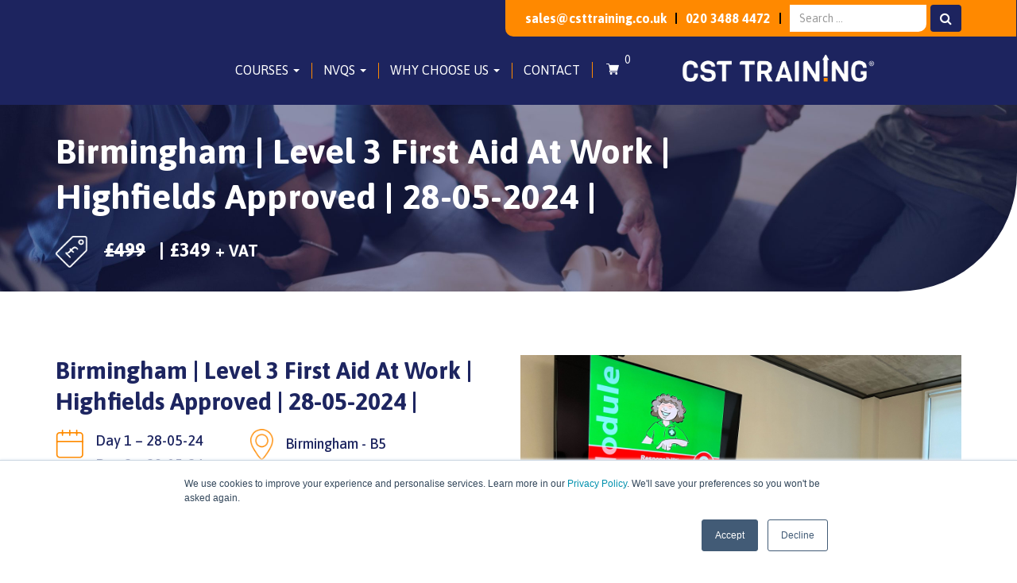

--- FILE ---
content_type: text/html; charset=UTF-8
request_url: https://www.csttraining.co.uk/product/hf-level-3-first-aid-at-work-28-05-2024-birmingham/
body_size: 33399
content:
<!doctype html>
<!-- BoldGrid Theme Framework Version: 1.7.11 -->
<html lang="en-GB" class='no-js'>

<head>
	<meta charset="utf-8">
	<meta http-equiv="x-ua-compatible" content="ie=edge">
	<meta name="viewport" content="width=device-width, initial-scale=1">
	<meta name='robots' content='noindex, follow' />

<!-- Google Tag Manager for WordPress by gtm4wp.com -->
<script data-cfasync="false" data-pagespeed-no-defer>
	var gtm4wp_datalayer_name = "dataLayer";
	var dataLayer = dataLayer || [];
	const gtm4wp_use_sku_instead = 0;
	const gtm4wp_currency = 'GBP';
	const gtm4wp_product_per_impression = 10;
	const gtm4wp_clear_ecommerce = false;
	const gtm4wp_datalayer_max_timeout = 2000;
</script>
<!-- End Google Tag Manager for WordPress by gtm4wp.com -->
	<!-- This site is optimized with the Yoast SEO plugin v26.7 - https://yoast.com/wordpress/plugins/seo/ -->
	<title>Birmingham | Level 3 First Aid At Work | Highfields Approved | 28-05-2024 | - CST Training</title>
	<meta property="og:locale" content="en_GB" />
	<meta property="og:type" content="article" />
	<meta property="og:title" content="Birmingham | Level 3 First Aid At Work | Highfields Approved | 28-05-2024 | - CST Training" />
	<meta property="og:description" content="Course Name - HF Level 3 First Aid At Work Location - Birmingham Start Time - 08:30  End Time - 17:00 Day 1 - 28/05/2024 Day 2 - 29/05/2024  Day 3 - 30/05/2024 Venue Address - Digbeth, Birmingham, United Kingdom  Venue Postcode - B5 CST Training LTD is an Highfield-approved partner." />
	<meta property="og:url" content="https://www.csttraining.co.uk/product/hf-level-3-first-aid-at-work-28-05-2024-birmingham/" />
	<meta property="og:site_name" content="CST Training" />
	<meta property="article:modified_time" content="2024-08-06T10:56:50+00:00" />
	<meta property="og:image" content="https://www.csttraining.co.uk/wp-content/uploads/2024/03/HABC_Approved_Centre-1-38-20.jpeg" />
	<meta property="og:image:width" content="861" />
	<meta property="og:image:height" content="825" />
	<meta property="og:image:type" content="image/jpeg" />
	<meta name="twitter:card" content="summary_large_image" />
	<meta name="twitter:label1" content="Estimated reading time" />
	<meta name="twitter:data1" content="1 minute" />
	<script type="application/ld+json" class="yoast-schema-graph">{"@context":"https://schema.org","@graph":[{"@type":"WebPage","@id":"https://www.csttraining.co.uk/product/hf-level-3-first-aid-at-work-28-05-2024-birmingham/","url":"https://www.csttraining.co.uk/product/hf-level-3-first-aid-at-work-28-05-2024-birmingham/","name":"Birmingham | Level 3 First Aid At Work | Highfields Approved | 28-05-2024 | - CST Training","isPartOf":{"@id":"https://www.csttraining.co.uk/#website"},"primaryImageOfPage":{"@id":"https://www.csttraining.co.uk/product/hf-level-3-first-aid-at-work-28-05-2024-birmingham/#primaryimage"},"image":{"@id":"https://www.csttraining.co.uk/product/hf-level-3-first-aid-at-work-28-05-2024-birmingham/#primaryimage"},"thumbnailUrl":"https://www.csttraining.co.uk/wp-content/uploads/2024/03/HABC_Approved_Centre-1-38-20.jpeg","datePublished":"2024-03-01T13:58:41+00:00","dateModified":"2024-08-06T10:56:50+00:00","breadcrumb":{"@id":"https://www.csttraining.co.uk/product/hf-level-3-first-aid-at-work-28-05-2024-birmingham/#breadcrumb"},"inLanguage":"en-GB","potentialAction":[{"@type":"ReadAction","target":["https://www.csttraining.co.uk/product/hf-level-3-first-aid-at-work-28-05-2024-birmingham/"]}]},{"@type":"ImageObject","inLanguage":"en-GB","@id":"https://www.csttraining.co.uk/product/hf-level-3-first-aid-at-work-28-05-2024-birmingham/#primaryimage","url":"https://www.csttraining.co.uk/wp-content/uploads/2024/03/HABC_Approved_Centre-1-38-20.jpeg","contentUrl":"https://www.csttraining.co.uk/wp-content/uploads/2024/03/HABC_Approved_Centre-1-38-20.jpeg","width":861,"height":825},{"@type":"BreadcrumbList","@id":"https://www.csttraining.co.uk/product/hf-level-3-first-aid-at-work-28-05-2024-birmingham/#breadcrumb","itemListElement":[{"@type":"ListItem","position":1,"name":"Shop","item":"https://www.csttraining.co.uk/shop/"},{"@type":"ListItem","position":2,"name":"Birmingham | Level 3 First Aid At Work | Highfields Approved | 28-05-2024 |"}]},{"@type":"WebSite","@id":"https://www.csttraining.co.uk/#website","url":"https://www.csttraining.co.uk/","name":"CST Training","description":"","potentialAction":[{"@type":"SearchAction","target":{"@type":"EntryPoint","urlTemplate":"https://www.csttraining.co.uk/?s={search_term_string}"},"query-input":{"@type":"PropertyValueSpecification","valueRequired":true,"valueName":"search_term_string"}}],"inLanguage":"en-GB"}]}</script>
	<!-- / Yoast SEO plugin. -->


<script type='application/javascript'  id='pys-version-script'>console.log('PixelYourSite Free version 11.1.5.2');</script>
<link rel='dns-prefetch' href='//js.hs-scripts.com' />
<link rel='dns-prefetch' href='//cdnjs.cloudflare.com' />
<link rel='dns-prefetch' href='//fonts.googleapis.com' />
<link rel='dns-prefetch' href='//code.jquery.com' />
<link rel="alternate" type="application/rss+xml" title="CST Training &raquo; Feed" href="https://www.csttraining.co.uk/feed/" />
<link rel="alternate" type="application/rss+xml" title="CST Training &raquo; Comments Feed" href="https://www.csttraining.co.uk/comments/feed/" />
<link rel="alternate" title="oEmbed (JSON)" type="application/json+oembed" href="https://www.csttraining.co.uk/wp-json/oembed/1.0/embed?url=https%3A%2F%2Fwww.csttraining.co.uk%2Fproduct%2Fhf-level-3-first-aid-at-work-28-05-2024-birmingham%2F" />
<link rel="alternate" title="oEmbed (XML)" type="text/xml+oembed" href="https://www.csttraining.co.uk/wp-json/oembed/1.0/embed?url=https%3A%2F%2Fwww.csttraining.co.uk%2Fproduct%2Fhf-level-3-first-aid-at-work-28-05-2024-birmingham%2F&#038;format=xml" />
<style id='wp-img-auto-sizes-contain-inline-css' type='text/css'>
img:is([sizes=auto i],[sizes^="auto," i]){contain-intrinsic-size:3000px 1500px}
/*# sourceURL=wp-img-auto-sizes-contain-inline-css */
</style>
<link rel='stylesheet' id='wc-blocks-integration-css' href='https://www.csttraining.co.uk/wp-content/plugins/woocommerce-subscriptions/vendor/woocommerce/subscriptions-core/build/index.css?ver=7.9.0' type='text/css' media='all' />
<link rel='stylesheet' id='vi-wcaio-cart-icons-css' href='https://www.csttraining.co.uk/wp-content/plugins/woo-cart-all-in-one/assets/css/cart-icons.min.css?ver=1.1.20' type='text/css' media='all' />
<link rel='stylesheet' id='vi-wcaio-sidebar-cart-icon-css' href='https://www.csttraining.co.uk/wp-content/plugins/woo-cart-all-in-one/assets/css/sidebar-cart-icon.min.css?ver=1.1.20' type='text/css' media='all' />
<style id='vi-wcaio-sidebar-cart-icon-inline-css' type='text/css'>
.vi-wcaio-sidebar-cart-icon-wrap-top_left, .vi-wcaio-sidebar-cart-icon-wrap-bottom_left{left: 20px ;}.vi-wcaio-sidebar-cart-icon-wrap-top_right, .vi-wcaio-sidebar-cart-icon-wrap-bottom_right{right: 20px ;}.vi-wcaio-sidebar-cart-icon-wrap-top_left, .vi-wcaio-sidebar-cart-icon-wrap-top_right{top: 10px ;}.vi-wcaio-sidebar-cart-icon-wrap-bottom_right, .vi-wcaio-sidebar-cart-icon-wrap-bottom_left{bottom: 10px ;}.vi-wcaio-sidebar-cart-icon-wrap{                  box-shadow: inset 0 0 2px rgba(0,0,0,0.03), 0 4px 10px rgba(0,0,0,0.17);              }.vi-wcaio-sidebar-cart-icon-wrap {                  transform: scale(1) ;              }              @keyframes vi-wcaio-cart-icon-slide_in_left {                  from {                      transform: translate3d(-100%, 0, 0) scale(1);                      visibility: hidden;                  }                  to {                      transform: translate3d(0, 0, 0) scale(1);                  }              }              @keyframes vi-wcaio-cart-icon-slide_out_left {                  from {                      transform: translate3d(0, 0, 0) scale(1);                      visibility: visible;                      opacity: 1;                  }                  to {                      transform: translate3d(-100%, 0, 0) scale(1);                      visibility: hidden;                      opacity: 0;                  }              }              @keyframes vi-wcaio-cart-icon-shake_horizontal {                 0% {                transform: scale(1);               }              10%, 20% {                transform: scale(1) translateX(-10%);              }              30%, 50%, 70%, 90% {                transform: scale(1) translateX(10%);              }              40%, 60%, 80% {                transform: scale(1) translateX(-10%);              }               100% {                transform: scale(1);               }              }              @keyframes vi-wcaio-cart-icon-shake_vertical {                 0% {                transform: scale(1);               }              10%, 20% {                   transform: scale(0.9) rotate3d(0, 0, 1, -3deg);              }              30%, 50%, 70%, 90% {                transform: scale(1.1) rotate3d(0, 0, 1, 3deg);              }              40%, 60%, 80% {                transform: scale(1.1) rotate3d(0, 0, 1, -3deg);              }               100% {                transform: scale(1);               }              }@keyframes vi-wcaio-cart-icon-mouseenter {                  from {                      transform: translate3d(0, 0, 0) scale(1);                  }                  to {                      transform: translate3d(0, 0, 0) scale(1);                  }              }              @keyframes vi-wcaio-cart-icon-mouseleave {                  from {                      transform: translate3d(0, 0, 0) scale(1);                  }                  to {                      transform: translate3d(0, 0, 0) scale(1);                  }              }              @keyframes vi-wcaio-cart-icon-slide_out_left {                  from {                      transform: translate3d(0, 0, 0) scale(1);                      visibility: visible;                      opacity: 1;                  }                  to {                      transform: translate3d(-100%, 0, 0) scale(1);                      visibility: hidden;                      opacity: 0;                  }              }              @keyframes vi-wcaio-cart-icon-slide_out_right {                  from {                      transform: translate3d(0, 0, 0) scale(1);                      visibility: visible;                      opacity: 1;                  }                  to {                      transform: translate3d(100%, 0, 0) scale(1);                      visibility: hidden;                      opacity: 0;                  }              }.vi-wcaio-sidebar-cart-icon-wrap{border-radius:30px;background:#fff;}.vi-wcaio-sidebar-cart-icon-wrap .vi-wcaio-sidebar-cart-icon i{color:#ff9065;}.vi-wcaio-sidebar-cart-icon-wrap .vi-wcaio-sidebar-cart-count-wrap{background:#212121;color:#fff;border-radius:10px;}
/*# sourceURL=vi-wcaio-sidebar-cart-icon-inline-css */
</style>
<style id='wp-emoji-styles-inline-css' type='text/css'>

	img.wp-smiley, img.emoji {
		display: inline !important;
		border: none !important;
		box-shadow: none !important;
		height: 1em !important;
		width: 1em !important;
		margin: 0 0.07em !important;
		vertical-align: -0.1em !important;
		background: none !important;
		padding: 0 !important;
	}
/*# sourceURL=wp-emoji-styles-inline-css */
</style>
<style id='wp-block-library-inline-css' type='text/css'>
:root{--wp-block-synced-color:#7a00df;--wp-block-synced-color--rgb:122,0,223;--wp-bound-block-color:var(--wp-block-synced-color);--wp-editor-canvas-background:#ddd;--wp-admin-theme-color:#007cba;--wp-admin-theme-color--rgb:0,124,186;--wp-admin-theme-color-darker-10:#006ba1;--wp-admin-theme-color-darker-10--rgb:0,107,160.5;--wp-admin-theme-color-darker-20:#005a87;--wp-admin-theme-color-darker-20--rgb:0,90,135;--wp-admin-border-width-focus:2px}@media (min-resolution:192dpi){:root{--wp-admin-border-width-focus:1.5px}}.wp-element-button{cursor:pointer}:root .has-very-light-gray-background-color{background-color:#eee}:root .has-very-dark-gray-background-color{background-color:#313131}:root .has-very-light-gray-color{color:#eee}:root .has-very-dark-gray-color{color:#313131}:root .has-vivid-green-cyan-to-vivid-cyan-blue-gradient-background{background:linear-gradient(135deg,#00d084,#0693e3)}:root .has-purple-crush-gradient-background{background:linear-gradient(135deg,#34e2e4,#4721fb 50%,#ab1dfe)}:root .has-hazy-dawn-gradient-background{background:linear-gradient(135deg,#faaca8,#dad0ec)}:root .has-subdued-olive-gradient-background{background:linear-gradient(135deg,#fafae1,#67a671)}:root .has-atomic-cream-gradient-background{background:linear-gradient(135deg,#fdd79a,#004a59)}:root .has-nightshade-gradient-background{background:linear-gradient(135deg,#330968,#31cdcf)}:root .has-midnight-gradient-background{background:linear-gradient(135deg,#020381,#2874fc)}:root{--wp--preset--font-size--normal:16px;--wp--preset--font-size--huge:42px}.has-regular-font-size{font-size:1em}.has-larger-font-size{font-size:2.625em}.has-normal-font-size{font-size:var(--wp--preset--font-size--normal)}.has-huge-font-size{font-size:var(--wp--preset--font-size--huge)}.has-text-align-center{text-align:center}.has-text-align-left{text-align:left}.has-text-align-right{text-align:right}.has-fit-text{white-space:nowrap!important}#end-resizable-editor-section{display:none}.aligncenter{clear:both}.items-justified-left{justify-content:flex-start}.items-justified-center{justify-content:center}.items-justified-right{justify-content:flex-end}.items-justified-space-between{justify-content:space-between}.screen-reader-text{border:0;clip-path:inset(50%);height:1px;margin:-1px;overflow:hidden;padding:0;position:absolute;width:1px;word-wrap:normal!important}.screen-reader-text:focus{background-color:#ddd;clip-path:none;color:#444;display:block;font-size:1em;height:auto;left:5px;line-height:normal;padding:15px 23px 14px;text-decoration:none;top:5px;width:auto;z-index:100000}html :where(.has-border-color){border-style:solid}html :where([style*=border-top-color]){border-top-style:solid}html :where([style*=border-right-color]){border-right-style:solid}html :where([style*=border-bottom-color]){border-bottom-style:solid}html :where([style*=border-left-color]){border-left-style:solid}html :where([style*=border-width]){border-style:solid}html :where([style*=border-top-width]){border-top-style:solid}html :where([style*=border-right-width]){border-right-style:solid}html :where([style*=border-bottom-width]){border-bottom-style:solid}html :where([style*=border-left-width]){border-left-style:solid}html :where(img[class*=wp-image-]){height:auto;max-width:100%}:where(figure){margin:0 0 1em}html :where(.is-position-sticky){--wp-admin--admin-bar--position-offset:var(--wp-admin--admin-bar--height,0px)}@media screen and (max-width:600px){html :where(.is-position-sticky){--wp-admin--admin-bar--position-offset:0px}}

/*# sourceURL=wp-block-library-inline-css */
</style><link rel='stylesheet' id='wc-blocks-style-css' href='https://www.csttraining.co.uk/wp-content/plugins/woocommerce/assets/client/blocks/wc-blocks.css?ver=wc-10.4.3' type='text/css' media='all' />
<style id='global-styles-inline-css' type='text/css'>
:root{--wp--preset--aspect-ratio--square: 1;--wp--preset--aspect-ratio--4-3: 4/3;--wp--preset--aspect-ratio--3-4: 3/4;--wp--preset--aspect-ratio--3-2: 3/2;--wp--preset--aspect-ratio--2-3: 2/3;--wp--preset--aspect-ratio--16-9: 16/9;--wp--preset--aspect-ratio--9-16: 9/16;--wp--preset--color--black: #000000;--wp--preset--color--cyan-bluish-gray: #abb8c3;--wp--preset--color--white: #ffffff;--wp--preset--color--pale-pink: #f78da7;--wp--preset--color--vivid-red: #cf2e2e;--wp--preset--color--luminous-vivid-orange: #ff6900;--wp--preset--color--luminous-vivid-amber: #fcb900;--wp--preset--color--light-green-cyan: #7bdcb5;--wp--preset--color--vivid-green-cyan: #00d084;--wp--preset--color--pale-cyan-blue: #8ed1fc;--wp--preset--color--vivid-cyan-blue: #0693e3;--wp--preset--color--vivid-purple: #9b51e0;--wp--preset--gradient--vivid-cyan-blue-to-vivid-purple: linear-gradient(135deg,rgb(6,147,227) 0%,rgb(155,81,224) 100%);--wp--preset--gradient--light-green-cyan-to-vivid-green-cyan: linear-gradient(135deg,rgb(122,220,180) 0%,rgb(0,208,130) 100%);--wp--preset--gradient--luminous-vivid-amber-to-luminous-vivid-orange: linear-gradient(135deg,rgb(252,185,0) 0%,rgb(255,105,0) 100%);--wp--preset--gradient--luminous-vivid-orange-to-vivid-red: linear-gradient(135deg,rgb(255,105,0) 0%,rgb(207,46,46) 100%);--wp--preset--gradient--very-light-gray-to-cyan-bluish-gray: linear-gradient(135deg,rgb(238,238,238) 0%,rgb(169,184,195) 100%);--wp--preset--gradient--cool-to-warm-spectrum: linear-gradient(135deg,rgb(74,234,220) 0%,rgb(151,120,209) 20%,rgb(207,42,186) 40%,rgb(238,44,130) 60%,rgb(251,105,98) 80%,rgb(254,248,76) 100%);--wp--preset--gradient--blush-light-purple: linear-gradient(135deg,rgb(255,206,236) 0%,rgb(152,150,240) 100%);--wp--preset--gradient--blush-bordeaux: linear-gradient(135deg,rgb(254,205,165) 0%,rgb(254,45,45) 50%,rgb(107,0,62) 100%);--wp--preset--gradient--luminous-dusk: linear-gradient(135deg,rgb(255,203,112) 0%,rgb(199,81,192) 50%,rgb(65,88,208) 100%);--wp--preset--gradient--pale-ocean: linear-gradient(135deg,rgb(255,245,203) 0%,rgb(182,227,212) 50%,rgb(51,167,181) 100%);--wp--preset--gradient--electric-grass: linear-gradient(135deg,rgb(202,248,128) 0%,rgb(113,206,126) 100%);--wp--preset--gradient--midnight: linear-gradient(135deg,rgb(2,3,129) 0%,rgb(40,116,252) 100%);--wp--preset--font-size--small: 13px;--wp--preset--font-size--medium: 20px;--wp--preset--font-size--large: 36px;--wp--preset--font-size--x-large: 42px;--wp--preset--spacing--20: 0.44rem;--wp--preset--spacing--30: 0.67rem;--wp--preset--spacing--40: 1rem;--wp--preset--spacing--50: 1.5rem;--wp--preset--spacing--60: 2.25rem;--wp--preset--spacing--70: 3.38rem;--wp--preset--spacing--80: 5.06rem;--wp--preset--shadow--natural: 6px 6px 9px rgba(0, 0, 0, 0.2);--wp--preset--shadow--deep: 12px 12px 50px rgba(0, 0, 0, 0.4);--wp--preset--shadow--sharp: 6px 6px 0px rgba(0, 0, 0, 0.2);--wp--preset--shadow--outlined: 6px 6px 0px -3px rgb(255, 255, 255), 6px 6px rgb(0, 0, 0);--wp--preset--shadow--crisp: 6px 6px 0px rgb(0, 0, 0);}:where(.is-layout-flex){gap: 0.5em;}:where(.is-layout-grid){gap: 0.5em;}body .is-layout-flex{display: flex;}.is-layout-flex{flex-wrap: wrap;align-items: center;}.is-layout-flex > :is(*, div){margin: 0;}body .is-layout-grid{display: grid;}.is-layout-grid > :is(*, div){margin: 0;}:where(.wp-block-columns.is-layout-flex){gap: 2em;}:where(.wp-block-columns.is-layout-grid){gap: 2em;}:where(.wp-block-post-template.is-layout-flex){gap: 1.25em;}:where(.wp-block-post-template.is-layout-grid){gap: 1.25em;}.has-black-color{color: var(--wp--preset--color--black) !important;}.has-cyan-bluish-gray-color{color: var(--wp--preset--color--cyan-bluish-gray) !important;}.has-white-color{color: var(--wp--preset--color--white) !important;}.has-pale-pink-color{color: var(--wp--preset--color--pale-pink) !important;}.has-vivid-red-color{color: var(--wp--preset--color--vivid-red) !important;}.has-luminous-vivid-orange-color{color: var(--wp--preset--color--luminous-vivid-orange) !important;}.has-luminous-vivid-amber-color{color: var(--wp--preset--color--luminous-vivid-amber) !important;}.has-light-green-cyan-color{color: var(--wp--preset--color--light-green-cyan) !important;}.has-vivid-green-cyan-color{color: var(--wp--preset--color--vivid-green-cyan) !important;}.has-pale-cyan-blue-color{color: var(--wp--preset--color--pale-cyan-blue) !important;}.has-vivid-cyan-blue-color{color: var(--wp--preset--color--vivid-cyan-blue) !important;}.has-vivid-purple-color{color: var(--wp--preset--color--vivid-purple) !important;}.has-black-background-color{background-color: var(--wp--preset--color--black) !important;}.has-cyan-bluish-gray-background-color{background-color: var(--wp--preset--color--cyan-bluish-gray) !important;}.has-white-background-color{background-color: var(--wp--preset--color--white) !important;}.has-pale-pink-background-color{background-color: var(--wp--preset--color--pale-pink) !important;}.has-vivid-red-background-color{background-color: var(--wp--preset--color--vivid-red) !important;}.has-luminous-vivid-orange-background-color{background-color: var(--wp--preset--color--luminous-vivid-orange) !important;}.has-luminous-vivid-amber-background-color{background-color: var(--wp--preset--color--luminous-vivid-amber) !important;}.has-light-green-cyan-background-color{background-color: var(--wp--preset--color--light-green-cyan) !important;}.has-vivid-green-cyan-background-color{background-color: var(--wp--preset--color--vivid-green-cyan) !important;}.has-pale-cyan-blue-background-color{background-color: var(--wp--preset--color--pale-cyan-blue) !important;}.has-vivid-cyan-blue-background-color{background-color: var(--wp--preset--color--vivid-cyan-blue) !important;}.has-vivid-purple-background-color{background-color: var(--wp--preset--color--vivid-purple) !important;}.has-black-border-color{border-color: var(--wp--preset--color--black) !important;}.has-cyan-bluish-gray-border-color{border-color: var(--wp--preset--color--cyan-bluish-gray) !important;}.has-white-border-color{border-color: var(--wp--preset--color--white) !important;}.has-pale-pink-border-color{border-color: var(--wp--preset--color--pale-pink) !important;}.has-vivid-red-border-color{border-color: var(--wp--preset--color--vivid-red) !important;}.has-luminous-vivid-orange-border-color{border-color: var(--wp--preset--color--luminous-vivid-orange) !important;}.has-luminous-vivid-amber-border-color{border-color: var(--wp--preset--color--luminous-vivid-amber) !important;}.has-light-green-cyan-border-color{border-color: var(--wp--preset--color--light-green-cyan) !important;}.has-vivid-green-cyan-border-color{border-color: var(--wp--preset--color--vivid-green-cyan) !important;}.has-pale-cyan-blue-border-color{border-color: var(--wp--preset--color--pale-cyan-blue) !important;}.has-vivid-cyan-blue-border-color{border-color: var(--wp--preset--color--vivid-cyan-blue) !important;}.has-vivid-purple-border-color{border-color: var(--wp--preset--color--vivid-purple) !important;}.has-vivid-cyan-blue-to-vivid-purple-gradient-background{background: var(--wp--preset--gradient--vivid-cyan-blue-to-vivid-purple) !important;}.has-light-green-cyan-to-vivid-green-cyan-gradient-background{background: var(--wp--preset--gradient--light-green-cyan-to-vivid-green-cyan) !important;}.has-luminous-vivid-amber-to-luminous-vivid-orange-gradient-background{background: var(--wp--preset--gradient--luminous-vivid-amber-to-luminous-vivid-orange) !important;}.has-luminous-vivid-orange-to-vivid-red-gradient-background{background: var(--wp--preset--gradient--luminous-vivid-orange-to-vivid-red) !important;}.has-very-light-gray-to-cyan-bluish-gray-gradient-background{background: var(--wp--preset--gradient--very-light-gray-to-cyan-bluish-gray) !important;}.has-cool-to-warm-spectrum-gradient-background{background: var(--wp--preset--gradient--cool-to-warm-spectrum) !important;}.has-blush-light-purple-gradient-background{background: var(--wp--preset--gradient--blush-light-purple) !important;}.has-blush-bordeaux-gradient-background{background: var(--wp--preset--gradient--blush-bordeaux) !important;}.has-luminous-dusk-gradient-background{background: var(--wp--preset--gradient--luminous-dusk) !important;}.has-pale-ocean-gradient-background{background: var(--wp--preset--gradient--pale-ocean) !important;}.has-electric-grass-gradient-background{background: var(--wp--preset--gradient--electric-grass) !important;}.has-midnight-gradient-background{background: var(--wp--preset--gradient--midnight) !important;}.has-small-font-size{font-size: var(--wp--preset--font-size--small) !important;}.has-medium-font-size{font-size: var(--wp--preset--font-size--medium) !important;}.has-large-font-size{font-size: var(--wp--preset--font-size--large) !important;}.has-x-large-font-size{font-size: var(--wp--preset--font-size--x-large) !important;}
/*# sourceURL=global-styles-inline-css */
</style>

<style id='classic-theme-styles-inline-css' type='text/css'>
/*! This file is auto-generated */
.wp-block-button__link{color:#fff;background-color:#32373c;border-radius:9999px;box-shadow:none;text-decoration:none;padding:calc(.667em + 2px) calc(1.333em + 2px);font-size:1.125em}.wp-block-file__button{background:#32373c;color:#fff;text-decoration:none}
/*# sourceURL=/wp-includes/css/classic-themes.min.css */
</style>
<link rel='stylesheet' id='wc-gallery-style-css' href='https://www.csttraining.co.uk/wp-content/plugins/boldgrid-gallery/includes/css/style.css?ver=1.55' type='text/css' media='all' />
<link rel='stylesheet' id='wc-gallery-popup-style-css' href='https://www.csttraining.co.uk/wp-content/plugins/boldgrid-gallery/includes/css/magnific-popup.css?ver=1.1.0' type='text/css' media='all' />
<link rel='stylesheet' id='wc-gallery-flexslider-style-css' href='https://www.csttraining.co.uk/wp-content/plugins/boldgrid-gallery/includes/vendors/flexslider/flexslider.css?ver=2.6.1' type='text/css' media='all' />
<link rel='stylesheet' id='wc-gallery-owlcarousel-style-css' href='https://www.csttraining.co.uk/wp-content/plugins/boldgrid-gallery/includes/vendors/owlcarousel/assets/owl.carousel.css?ver=2.1.4' type='text/css' media='all' />
<link rel='stylesheet' id='wc-gallery-owlcarousel-theme-style-css' href='https://www.csttraining.co.uk/wp-content/plugins/boldgrid-gallery/includes/vendors/owlcarousel/assets/owl.theme.default.css?ver=2.1.4' type='text/css' media='all' />
<link rel='stylesheet' id='contact-form-7-css' href='https://www.csttraining.co.uk/wp-content/plugins/contact-form-7/includes/css/styles.css?ver=6.1.4' type='text/css' media='all' />
<link rel='stylesheet' id='jquery-selects-style-css' href='https://www.csttraining.co.uk/wp-content/plugins/dropdown-search-option-for-contact-form-7/asset/css/select2.min.css?ver=3.0' type='text/css' media='all' />
<link rel='stylesheet' id='simple-banner-style-css' href='https://www.csttraining.co.uk/wp-content/plugins/simple-banner/simple-banner.css?ver=3.2.0' type='text/css' media='all' />
<link rel='stylesheet' id='photoswipe-css' href='https://www.csttraining.co.uk/wp-content/plugins/woocommerce/assets/css/photoswipe/photoswipe.min.css?ver=10.4.3' type='text/css' media='all' />
<link rel='stylesheet' id='photoswipe-default-skin-css' href='https://www.csttraining.co.uk/wp-content/plugins/woocommerce/assets/css/photoswipe/default-skin/default-skin.min.css?ver=10.4.3' type='text/css' media='all' />
<link rel='stylesheet' id='woocommerce-layout-css' href='https://www.csttraining.co.uk/wp-content/plugins/woocommerce/assets/css/woocommerce-layout.css?ver=10.4.3' type='text/css' media='all' />
<link rel='stylesheet' id='woocommerce-smallscreen-css' href='https://www.csttraining.co.uk/wp-content/plugins/woocommerce/assets/css/woocommerce-smallscreen.css?ver=10.4.3' type='text/css' media='only screen and (max-width: 768px)' />
<link rel='stylesheet' id='woocommerce-general-css' href='https://www.csttraining.co.uk/wp-content/plugins/woocommerce/assets/css/woocommerce.css?ver=10.4.3' type='text/css' media='all' />
<style id='woocommerce-inline-inline-css' type='text/css'>
.woocommerce form .form-row .required { visibility: visible; }
/*# sourceURL=woocommerce-inline-inline-css */
</style>
<link rel='stylesheet' id='dashicons-css' href='https://www.csttraining.co.uk/wp-includes/css/dashicons.min.css?ver=6.9' type='text/css' media='all' />
<link rel='stylesheet' id='woocommerce-addons-css-css' href='https://www.csttraining.co.uk/wp-content/plugins/woocommerce-product-addons/assets/css/frontend/frontend.css?ver=7.1.2' type='text/css' media='all' />
<link rel='stylesheet' id='vi-wcaio-frontend-css' href='https://www.csttraining.co.uk/wp-content/plugins/woo-cart-all-in-one/assets/css/frontend.min.css?ver=1.1.20' type='text/css' media='all' />
<link rel='stylesheet' id='vi-wcaio-loading-css' href='https://www.csttraining.co.uk/wp-content/plugins/woo-cart-all-in-one/assets/css/loading.min.css?ver=1.1.20' type='text/css' media='all' />
<link rel='stylesheet' id='vi-wcaio-sidebar-cart-content-css' href='https://www.csttraining.co.uk/wp-content/plugins/woo-cart-all-in-one/assets/css/sidebar-cart-content.min.css?ver=1.1.20' type='text/css' media='all' />
<style id='vi-wcaio-sidebar-cart-content-inline-css' type='text/css'>
.vi-wcaio-sidebar-cart.vi-wcaio-sidebar-cart-1.vi-wcaio-sidebar-cart-top_left,              .vi-wcaio-sidebar-cart.vi-wcaio-sidebar-cart-1.vi-wcaio-sidebar-cart-bottom_left{                  left: 20px ;              }              .vi-wcaio-sidebar-cart.vi-wcaio-sidebar-cart-1.vi-wcaio-sidebar-cart-top_right,              .vi-wcaio-sidebar-cart.vi-wcaio-sidebar-cart-1.vi-wcaio-sidebar-cart-bottom_right{                  right: 20px ;              }              @media screen and (max-width: 768px) {                  .vi-wcaio-sidebar-cart.vi-wcaio-sidebar-cart-1.vi-wcaio-sidebar-cart-top_left .vi-wcaio-sidebar-cart-content-wrap,                  .vi-wcaio-sidebar-cart.vi-wcaio-sidebar-cart-1.vi-wcaio-sidebar-cart-bottom_left .vi-wcaio-sidebar-cart-content-wrap{                      left: 0px ;                  }                  .vi-wcaio-sidebar-cart.vi-wcaio-sidebar-cart-1.vi-wcaio-sidebar-cart-top_right .vi-wcaio-sidebar-cart-content-wrap,                  .vi-wcaio-sidebar-cart.vi-wcaio-sidebar-cart-1.vi-wcaio-sidebar-cart-bottom_right .vi-wcaio-sidebar-cart-content-wrap{                      right: 0px ;                  }              }              .vi-wcaio-sidebar-cart.vi-wcaio-sidebar-cart-1.vi-wcaio-sidebar-cart-top_left,              .vi-wcaio-sidebar-cart.vi-wcaio-sidebar-cart-1.vi-wcaio-sidebar-cart-top_right{                  top: 10px ;              }              .vi-wcaio-sidebar-cart.vi-wcaio-sidebar-cart-1.vi-wcaio-sidebar-cart-bottom_right,              .vi-wcaio-sidebar-cart.vi-wcaio-sidebar-cart-1.vi-wcaio-sidebar-cart-bottom_left{                  bottom: 10px ;              }              @media screen and (max-width: 768px) {                  .vi-wcaio-sidebar-cart.vi-wcaio-sidebar-cart-1.vi-wcaio-sidebar-cart-top_left .vi-wcaio-sidebar-cart-content-wrap,                  .vi-wcaio-sidebar-cart.vi-wcaio-sidebar-cart-1.vi-wcaio-sidebar-cart-top_right .vi-wcaio-sidebar-cart-content-wrap{                      top: 0px ;                  }                  .vi-wcaio-sidebar-cart.vi-wcaio-sidebar-cart-1.vi-wcaio-sidebar-cart-bottom_right .vi-wcaio-sidebar-cart-content-wrap,                  .vi-wcaio-sidebar-cart.vi-wcaio-sidebar-cart-1.vi-wcaio-sidebar-cart-bottom_left .vi-wcaio-sidebar-cart-content-wrap{                      bottom: 0px ;                  }              }.vi-wcaio-sidebar-cart .vi-wcaio-sidebar-cart-loading-dual_ring:after {                  border-color: #ff9065  transparent #ff9065  transparent;              }              .vi-wcaio-sidebar-cart .vi-wcaio-sidebar-cart-loading-ring div{                  border-color: #ff9065  transparent transparent transparent;              }              .vi-wcaio-sidebar-cart .vi-wcaio-sidebar-cart-loading-ripple  div{                  border: 4px solid #ff9065 ;              }              .vi-wcaio-sidebar-cart .vi-wcaio-sidebar-cart-loading-default div,              .vi-wcaio-sidebar-cart .vi-wcaio-sidebar-cart-loading-animation_face_1 div,              .vi-wcaio-sidebar-cart .vi-wcaio-sidebar-cart-loading-animation_face_2 div,              .vi-wcaio-sidebar-cart .vi-wcaio-sidebar-cart-loading-roller div:after,              .vi-wcaio-sidebar-cart .vi-wcaio-sidebar-cart-loading-loader_balls_1 div,              .vi-wcaio-sidebar-cart .vi-wcaio-sidebar-cart-loading-loader_balls_2 div,              .vi-wcaio-sidebar-cart .vi-wcaio-sidebar-cart-loading-loader_balls_3 div,              .vi-wcaio-sidebar-cart .vi-wcaio-sidebar-cart-loading-spinner div:after{                  background: #ff9065 ;              }.vi-wcaio-sidebar-cart .vi-wcaio-sidebar-cart-content-wrap{border-radius:0px;}.vi-wcaio-sidebar-cart .vi-wcaio-sidebar-cart-header-wrap{background:#fff;border-style:solid;border-color:#e6e6e6;}.vi-wcaio-sidebar-cart .vi-wcaio-sidebar-cart-header-wrap .vi-wcaio-sidebar-cart-header-title-wrap{color:#181818;}.vi-wcaio-sidebar-cart .vi-wcaio-sidebar-cart-header-wrap .vi-wcaio-sidebar-cart-header-coupon-wrap .vi-wcaio-coupon-code{border-radius:0px;}.vi-wcaio-sidebar-cart .vi-wcaio-sidebar-cart-header-wrap .vi-wcaio-sidebar-cart-header-coupon-wrap button.vi-wcaio-bt-coupon-code,.vi-wcaio-sidebar-cart .vi-wcaio-sidebar-cart-header-wrap .vi-wcaio-sidebar-cart-header-coupon-wrap .vi-wcaio-bt-coupon-code.button{background:#212121;color:#fff;border-radius:0px;}.vi-wcaio-sidebar-cart .vi-wcaio-sidebar-cart-header-wrap .vi-wcaio-sidebar-cart-header-coupon-wrap button.vi-wcaio-bt-coupon-code:hover,.vi-wcaio-sidebar-cart .vi-wcaio-sidebar-cart-header-wrap .vi-wcaio-sidebar-cart-header-coupon-wrap .vi-wcaio-bt-coupon-code.button:hover{background:#ff9065;color:#fff;}.vi-wcaio-sidebar-cart .vi-wcaio-sidebar-cart-footer-wrap{background:#fff;border-style:solid;border-color:#e6e6e6;}.vi-wcaio-sidebar-cart .vi-wcaio-sidebar-cart-footer-wrap .vi-wcaio-sidebar-cart-footer-cart_total > div:nth-child(1){color:#181818;}.vi-wcaio-sidebar-cart .vi-wcaio-sidebar-cart-footer-wrap .vi-wcaio-sidebar-cart-footer-cart_total > div:nth-child(2){color:#181818;}.vi-wcaio-sidebar-cart .vi-wcaio-sidebar-cart-footer-wrap button.vi-wcaio-sidebar-cart-bt-nav,.vi-wcaio-sidebar-cart .vi-wcaio-sidebar-cart-footer-wrap .vi-wcaio-sidebar-cart-bt-nav.button{background:#ff9065;color:#fff;border-radius:0px;}.vi-wcaio-sidebar-cart .vi-wcaio-sidebar-cart-footer-wrap button.vi-wcaio-sidebar-cart-bt-nav:hover,.vi-wcaio-sidebar-cart .vi-wcaio-sidebar-cart-footer-wrap .vi-wcaio-sidebar-cart-bt-nav.button:hover{background:#ff7b54;color:#212121;}.vi-wcaio-sidebar-cart .vi-wcaio-sidebar-cart-footer-wrap button.vi-wcaio-sidebar-cart-bt-update,.vi-wcaio-sidebar-cart .vi-wcaio-sidebar-cart-footer-wrap .vi-wcaio-sidebar-cart-bt-update.button{background:#a4a7a9;color:#fff;border-radius:0px;}.vi-wcaio-sidebar-cart .vi-wcaio-sidebar-cart-footer-wrap button.vi-wcaio-sidebar-cart-bt-update:hover,.vi-wcaio-sidebar-cart .vi-wcaio-sidebar-cart-footer-wrap .vi-wcaio-sidebar-cart-bt-update.button:hover{background:#181818;color:#fff;}.vi-wcaio-sidebar-cart .vi-wcaio-sidebar-cart-footer-wrap .vi-wcaio-sidebar-cart-footer-pd-plus-title{color:#181818;}.vi-wcaio-sidebar-cart .vi-wcaio-sidebar-cart-products-wrap{background:#fff;}.vi-wcaio-sidebar-cart .vi-wcaio-sidebar-cart-products .vi-wcaio-sidebar-cart-pd-img-wrap img{border-radius:0px;}.vi-wcaio-sidebar-cart .vi-wcaio-sidebar-cart-products .vi-wcaio-sidebar-cart-pd-info-wrap .vi-wcaio-sidebar-cart-pd-name-wrap .vi-wcaio-sidebar-cart-pd-name, .vi-wcaio-sidebar-cart-footer-pd-name *{color:#2b3e51;}.vi-wcaio-sidebar-cart .vi-wcaio-sidebar-cart-products .vi-wcaio-sidebar-cart-pd-info-wrap .vi-wcaio-sidebar-cart-pd-name-wrap .vi-wcaio-sidebar-cart-pd-name:hover, .vi-wcaio-sidebar-cart-footer-pd-name *:hover{color:#ff9065;}.vi-wcaio-sidebar-cart .vi-wcaio-sidebar-cart-products .vi-wcaio-sidebar-cart-pd-info-wrap .vi-wcaio-sidebar-cart-pd-price *, .vi-wcaio-sidebar-cart-footer-pd-price *{color:#222;}.vi-wcaio-sidebar-cart .vi-wcaio-sidebar-cart-products .vi-wcaio-sidebar-cart-pd-desc .vi-wcaio-sidebar-cart-pd-quantity{                   border: 1px solid #ddd ;              }.vi-wcaio-sidebar-cart .vi-wcaio-sidebar-cart-products .vi-wcaio-sidebar-cart-pd-desc .vi_wcaio_minus{                   border-right: 1px solid #ddd ;              }.vi-wcaio-sidebar-cart .vi-wcaio-sidebar-cart-products .vi-wcaio-sidebar-cart-pd-desc .vi_wcaio_plus{                   border-left: 1px solid #ddd ;              }.vi-wcaio-sidebar-cart.vi-wcaio-sidebar-cart-rtl .vi-wcaio-sidebar-cart-products .vi-wcaio-sidebar-cart-pd-desc .vi_wcaio_minus{  			     border-right: unset;                   border-left: 1px solid #ddd ;              }.vi-wcaio-sidebar-cart.vi-wcaio-sidebar-cart-rtl .vi-wcaio-sidebar-cart-products .vi-wcaio-sidebar-cart-pd-desc .vi_wcaio_plus{  			     border-left: unset;                   border-right: 1px solid #ddd ;              }.vi-wcaio-sidebar-cart .vi-wcaio-sidebar-cart-products .vi-wcaio-sidebar-cart-pd-desc .vi-wcaio-sidebar-cart-pd-quantity{border-radius:3px;}.vi-wcaio-sidebar-cart .vi-wcaio-sidebar-cart-products .vi-wcaio-sidebar-cart-pd-remove-wrap i{color:#e6e6e6;}.vi-wcaio-sidebar-cart .vi-wcaio-sidebar-cart-products .vi-wcaio-sidebar-cart-pd-remove-wrap i:before{font-size:15px;}.vi-wcaio-sidebar-cart .vi-wcaio-sidebar-cart-products .vi-wcaio-sidebar-cart-pd-remove-wrap i:hover{color:#fe2740;}.vi-wcaio-sidebar-cart button.vi-wcaio-pd_plus-product-bt-atc,.vi-wcaio-sidebar-cart .button.vi-wcaio-pd_plus-product-bt-atc{background:;color:;}.vi-wcaio-sidebar-cart button.vi-wcaio-pd_plus-product-bt-atc:hover,.vi-wcaio-sidebar-cart .button.vi-wcaio-pd_plus-product-bt-atc:hover{background:;color:;}
/*# sourceURL=vi-wcaio-sidebar-cart-content-inline-css */
</style>
<link rel='stylesheet' id='vi-wcaio-nav-icons-css' href='https://www.csttraining.co.uk/wp-content/plugins/woo-cart-all-in-one/assets/css/nav-icons.min.css?ver=1.1.20' type='text/css' media='all' />
<link rel='stylesheet' id='vi-wcaio-flexslider-css' href='https://www.csttraining.co.uk/wp-content/plugins/woo-cart-all-in-one/assets/css/sc-flexslider.min.css?ver=1.1.20' type='text/css' media='all' />
<link rel='stylesheet' id='wcsatt-css-css' href='https://www.csttraining.co.uk/wp-content/plugins/woocommerce-all-products-for-subscriptions/assets/css/frontend/woocommerce.css?ver=6.1.0' type='text/css' media='all' />
<link rel='stylesheet' id='font-awesome-css' href='https://www.csttraining.co.uk/wp-content/themes/boldgrid-wedge/inc/boldgrid-theme-framework/assets/css/font-awesome/font-awesome.min.css?ver=4.7' type='text/css' media='all' />
<link rel='stylesheet' id='bootstrap-styles-css' href='https://www.csttraining.co.uk/wp-content/themes/boldgrid-wedge/inc/boldgrid-theme-framework/assets/css/bootstrap/bootstrap.min.css?ver=3.3.1' type='text/css' media='all' />
<link rel='stylesheet' id='boldgrid-theme-framework-css' href='https://www.csttraining.co.uk/wp-content/themes/boldgrid-wedge/inc/boldgrid-theme-framework/assets/css/boldgrid-theme-framework.min.css?ver=1.16.11' type='text/css' media='all' />
<link rel='stylesheet' id='bgtfw-smartmenus-css' href='https://www.csttraining.co.uk/wp-content/themes/boldgrid-wedge/inc/boldgrid-theme-framework/assets/css/smartmenus/sm-core-css.css?ver=1.16.11' type='text/css' media='all' />
<link rel='stylesheet' id='bgtfw-smartmenus-bootstrap-css' href='https://www.csttraining.co.uk/wp-content/themes/boldgrid-wedge/inc/boldgrid-theme-framework/assets/css/smartmenus/bootstrap/jquery.smartmenus.bootstrap.css?ver=1.16.11' type='text/css' media='all' />
<link rel='stylesheet' id='boldgrid-components-css' href='https://www.csttraining.co.uk/wp-content/plugins/post-and-page-builder/assets/css/components.min.css?ver=2.16.5' type='text/css' media='all' />
<link rel='stylesheet' id='boldgrid-buttons-css' href='https://www.csttraining.co.uk/wp-content/themes/boldgrid-wedge/css/buttons.css?ver=1764833605' type='text/css' media='all' />
<link rel='stylesheet' id='boldgrid-color-palettes-css' href='https://www.csttraining.co.uk/wp-content/themes/boldgrid-wedge/css/color-palettes.css?ver=1764833605' type='text/css' media='all' />
<link rel='stylesheet' id='google-fonts-css' href='https://fonts.googleapis.com/css2?family=Asap:wght@400;600;700;800;900&#038;display=swap' type='text/css' media='all' />
<link rel='stylesheet' id='jquery-ui-style-css' href='https://code.jquery.com/ui/1.12.1/themes/base/jquery-ui.css?ver=6.9' type='text/css' media='all' />
<link rel='stylesheet' id='fancybox-css-css' href='https://cdnjs.cloudflare.com/ajax/libs/fancybox/3.5.7/jquery.fancybox.min.css?ver=6.9' type='text/css' media='all' />
<link rel='stylesheet' id='custom-css-css' href='https://www.csttraining.co.uk/wp-content/themes/boldgrid-wedge/assets/css/custom.css?ver=6.9' type='text/css' media='all' />
<link rel='stylesheet' id='my-styles-css' href='https://www.csttraining.co.uk/wp-content/themes/boldgrid-wedge/style.css?ver=1769060933' type='text/css' media='all' />
<link rel='stylesheet' id='kirki_google_fonts-css' href='https://fonts.googleapis.com/css?family=Asap%7COpen+Sans%7CJulius+Sans+One&#038;subset' type='text/css' media='all' />
<link rel='stylesheet' id='wprevpro_w3-css' href='https://www.csttraining.co.uk/wp-content/plugins/wp-review-slider-pro/public/css/wprevpro_w3_min.css?ver=12.3.1_1' type='text/css' media='all' />
<link rel='stylesheet' id='kirki-styles-global-css' href='https://www.csttraining.co.uk/wp-content/themes/boldgrid-wedge/inc/boldgrid-theme-framework/includes/kirki/assets/css/kirki-styles.css' type='text/css' media='all' />
<style id='kirki-styles-global-inline-css' type='text/css'>
h1, h2, h3, h4, h5, h6, .h1, .h2, .h3, .h4, .h5, .h6{font-family:Asap, Helvetica, Arial, sans-serif;}h1, h2, h3, h4, h5, h6{text-transform:none;}h1.alt-font, h2.alt-font, h3.alt-font, h4.alt-font, h5.alt-font, h6.alt-font, .h1.alt-font, .h2.alt-font, .h3.alt-font, .h4.alt-font, .h5.alt-font, .h6.alt-font{font-family:Asap, Helvetica, Arial, sans-serif;}h1.alt-font, h2.alt-font, h3.alt-font, h4.alt-font, h5.alt-font, h6.alt-font{text-transform:none;}.courses-menu-menu ul li a{font-family:"Open Sans", Helvetica, Arial, sans-serif;font-size:14px;text-transform:uppercase;}.primary-menu ul li a{font-family:Asap, Helvetica, Arial, sans-serif;font-size:14px;text-transform:uppercase;}.social-menu ul li a{font-family:"Open Sans", Helvetica, Arial, sans-serif;font-size:14px;text-transform:uppercase;}.secondary-menu ul li a{font-family:"Open Sans", Helvetica, Arial, sans-serif;font-size:14px;text-transform:uppercase;}.tertiary-menu ul li a{font-family:"Open Sans", Helvetica, Arial, sans-serif;font-size:14px;text-transform:uppercase;}.footer-center-menu ul li a{font-family:"Open Sans", Helvetica, Arial, sans-serif;font-size:14px;text-transform:uppercase;}body, p, .site-content, .site-footer{font-family:Asap, Helvetica, Arial, sans-serif;font-size:16px;line-height:160%;}.site-title{font-family:"Julius Sans One", Helvetica, Arial, sans-serif;font-size:44px;text-transform:uppercase;margin-top:20px;margin-bottom:0px;line-height:150%;letter-spacing:1px;}.site-title a{text-decoration:none;}.site-title a:hover{text-decoration:underline;}.site-title a:focus{text-decoration:underline;}.site-branding{margin-left:0px;}.logo-site-title img{width:260px;}
/*# sourceURL=kirki-styles-global-inline-css */
</style>
<link rel='stylesheet' id='bgpbpp-public-css' href='https://www.csttraining.co.uk/wp-content/plugins/post-and-page-builder-premium/dist/application.min.css?ver=1.1.4' type='text/css' media='all' />
<script type="text/template" id="tmpl-variation-template">
	<div class="woocommerce-variation-description">{{{ data.variation.variation_description }}}</div>
	<div class="woocommerce-variation-price">{{{ data.variation.price_html }}}</div>
	<div class="woocommerce-variation-availability">{{{ data.variation.availability_html }}}</div>
</script>
<script type="text/template" id="tmpl-unavailable-variation-template">
	<p role="alert">Sorry, this product is unavailable. Please choose a different combination.</p>
</script>
<script type="text/javascript" id="jquery-core-js-extra">
/* <![CDATA[ */
var pysFacebookRest = {"restApiUrl":"https://www.csttraining.co.uk/wp-json/pys-facebook/v1/event","debug":""};
//# sourceURL=jquery-core-js-extra
/* ]]> */
</script>
<script type="text/javascript" src="https://www.csttraining.co.uk/wp-includes/js/jquery/jquery.min.js?ver=3.7.1" id="jquery-core-js"></script>
<script type="text/javascript" src="https://www.csttraining.co.uk/wp-includes/js/jquery/jquery-migrate.min.js?ver=3.4.1" id="jquery-migrate-js"></script>
<script type="text/javascript" src="https://www.csttraining.co.uk/wp-includes/js/underscore.min.js?ver=1.13.7" id="underscore-js"></script>
<script type="text/javascript" id="wp-util-js-extra">
/* <![CDATA[ */
var _wpUtilSettings = {"ajax":{"url":"/wp-admin/admin-ajax.php"}};
//# sourceURL=wp-util-js-extra
/* ]]> */
</script>
<script type="text/javascript" src="https://www.csttraining.co.uk/wp-includes/js/wp-util.min.js?ver=6.9" id="wp-util-js"></script>
<script type="text/javascript" src="https://www.csttraining.co.uk/wp-content/plugins/woocommerce/assets/js/jquery-blockui/jquery.blockUI.min.js?ver=2.7.0-wc.10.4.3" id="wc-jquery-blockui-js" data-wp-strategy="defer"></script>
<script type="text/javascript" src="https://www.csttraining.co.uk/wp-content/plugins/dropdown-search-option-for-contact-form-7/asset/js/select2.min.js?ver=2.0" id="jquery-select-js"></script>
<script type="text/javascript" id="jquery-selects-js-extra">
/* <![CDATA[ */
var selects_ajax = {"ajax_urla":"https://www.csttraining.co.uk/wp-content/plugins/dropdown-search-option-for-contact-form-7"};
//# sourceURL=jquery-selects-js-extra
/* ]]> */
</script>
<script type="text/javascript" src="https://www.csttraining.co.uk/wp-content/plugins/dropdown-search-option-for-contact-form-7/asset/js/custom.js?ver=1.0" id="jquery-selects-js"></script>
<script type="text/javascript" id="simple-banner-script-js-before">
/* <![CDATA[ */
const simpleBannerScriptParams = {"pro_version_enabled":"","debug_mode":"","id":71364,"version":"3.2.0","banner_params":[{"hide_simple_banner":"yes","simple_banner_prepend_element":"header","simple_banner_position":"relative","header_margin":"16","header_padding":"10","wp_body_open_enabled":"","wp_body_open":true,"simple_banner_z_index":"","simple_banner_text":"All phone lines are currently down, please email admin@csttraining.co.uk with any enquiries","disabled_on_current_page":false,"disabled_pages_array":[],"is_current_page_a_post":false,"disabled_on_posts":"","simple_banner_disabled_page_paths":"","simple_banner_font_size":"22","simple_banner_color":"#ed4949","simple_banner_text_color":"","simple_banner_link_color":"#320de7","simple_banner_close_color":"#ffffff","simple_banner_custom_css":"","simple_banner_scrolling_custom_css":"","simple_banner_text_custom_css":"","simple_banner_button_css":"","site_custom_css":"","keep_site_custom_css":"","site_custom_js":"","keep_site_custom_js":"","close_button_enabled":"on","close_button_expiration":"1","close_button_cookie_set":false,"current_date":{"date":"2026-01-22 05:48:53.015794","timezone_type":3,"timezone":"UTC"},"start_date":{"date":"2026-01-22 05:48:53.015800","timezone_type":3,"timezone":"UTC"},"end_date":{"date":"2026-01-22 05:48:53.015804","timezone_type":3,"timezone":"UTC"},"simple_banner_start_after_date":"","simple_banner_remove_after_date":"","simple_banner_insert_inside_element":""}]}
//# sourceURL=simple-banner-script-js-before
/* ]]> */
</script>
<script type="text/javascript" src="https://www.csttraining.co.uk/wp-content/plugins/simple-banner/simple-banner.js?ver=3.2.0" id="simple-banner-script-js"></script>
<script type="text/javascript" id="wc-add-to-cart-js-extra">
/* <![CDATA[ */
var wc_add_to_cart_params = {"ajax_url":"/wp-admin/admin-ajax.php","wc_ajax_url":"/?wc-ajax=%%endpoint%%","i18n_view_cart":"View basket","cart_url":"https://www.csttraining.co.uk/cart/","is_cart":"","cart_redirect_after_add":"yes"};
//# sourceURL=wc-add-to-cart-js-extra
/* ]]> */
</script>
<script type="text/javascript" src="https://www.csttraining.co.uk/wp-content/plugins/woocommerce/assets/js/frontend/add-to-cart.min.js?ver=10.4.3" id="wc-add-to-cart-js" defer="defer" data-wp-strategy="defer"></script>
<script type="text/javascript" src="https://www.csttraining.co.uk/wp-content/plugins/woocommerce/assets/js/zoom/jquery.zoom.min.js?ver=1.7.21-wc.10.4.3" id="wc-zoom-js" defer="defer" data-wp-strategy="defer"></script>
<script type="text/javascript" src="https://www.csttraining.co.uk/wp-content/plugins/woocommerce/assets/js/flexslider/jquery.flexslider.min.js?ver=2.7.2-wc.10.4.3" id="wc-flexslider-js" defer="defer" data-wp-strategy="defer"></script>
<script type="text/javascript" src="https://www.csttraining.co.uk/wp-content/plugins/woocommerce/assets/js/photoswipe/photoswipe.min.js?ver=4.1.1-wc.10.4.3" id="wc-photoswipe-js" defer="defer" data-wp-strategy="defer"></script>
<script type="text/javascript" src="https://www.csttraining.co.uk/wp-content/plugins/woocommerce/assets/js/photoswipe/photoswipe-ui-default.min.js?ver=4.1.1-wc.10.4.3" id="wc-photoswipe-ui-default-js" defer="defer" data-wp-strategy="defer"></script>
<script type="text/javascript" id="wc-single-product-js-extra">
/* <![CDATA[ */
var wc_single_product_params = {"i18n_required_rating_text":"Please select a rating","i18n_rating_options":["1 of 5 stars","2 of 5 stars","3 of 5 stars","4 of 5 stars","5 of 5 stars"],"i18n_product_gallery_trigger_text":"View full-screen image gallery","review_rating_required":"yes","flexslider":{"rtl":false,"animation":"slide","smoothHeight":true,"directionNav":false,"controlNav":"thumbnails","slideshow":false,"animationSpeed":500,"animationLoop":false,"allowOneSlide":false},"zoom_enabled":"1","zoom_options":[],"photoswipe_enabled":"1","photoswipe_options":{"shareEl":false,"closeOnScroll":false,"history":false,"hideAnimationDuration":0,"showAnimationDuration":0},"flexslider_enabled":"1"};
//# sourceURL=wc-single-product-js-extra
/* ]]> */
</script>
<script type="text/javascript" src="https://www.csttraining.co.uk/wp-content/plugins/woocommerce/assets/js/frontend/single-product.min.js?ver=10.4.3" id="wc-single-product-js" defer="defer" data-wp-strategy="defer"></script>
<script type="text/javascript" src="https://www.csttraining.co.uk/wp-content/plugins/woocommerce/assets/js/js-cookie/js.cookie.min.js?ver=2.1.4-wc.10.4.3" id="wc-js-cookie-js" defer="defer" data-wp-strategy="defer"></script>
<script type="text/javascript" id="woocommerce-js-extra">
/* <![CDATA[ */
var woocommerce_params = {"ajax_url":"/wp-admin/admin-ajax.php","wc_ajax_url":"/?wc-ajax=%%endpoint%%","i18n_password_show":"Show password","i18n_password_hide":"Hide password"};
//# sourceURL=woocommerce-js-extra
/* ]]> */
</script>
<script type="text/javascript" src="https://www.csttraining.co.uk/wp-content/plugins/woocommerce/assets/js/frontend/woocommerce.min.js?ver=10.4.3" id="woocommerce-js" defer="defer" data-wp-strategy="defer"></script>
<script type="text/javascript" id="wpgmza_data-js-extra">
/* <![CDATA[ */
var wpgmza_google_api_status = {"message":"Engine is not google-maps","code":"ENGINE_NOT_GOOGLE_MAPS"};
//# sourceURL=wpgmza_data-js-extra
/* ]]> */
</script>
<script type="text/javascript" src="https://www.csttraining.co.uk/wp-content/plugins/wp-google-maps/wpgmza_data.js?ver=6.9" id="wpgmza_data-js"></script>
<script type="text/javascript" src="https://www.csttraining.co.uk/wp-content/plugins/woocommerce/assets/js/dompurify/purify.min.js?ver=10.4.3" id="wc-dompurify-js" defer="defer" data-wp-strategy="defer"></script>
<script type="text/javascript" src="https://www.csttraining.co.uk/wp-content/plugins/woocommerce/assets/js/jquery-tiptip/jquery.tipTip.min.js?ver=10.4.3" id="wc-jquery-tiptip-js" defer="defer" data-wp-strategy="defer"></script>
<script type="text/javascript" id="vi-wcaio-sidebar-cart-js-extra">
/* <![CDATA[ */
var viwcaio_sc_params = {"wc_ajax_url":"/?wc-ajax=%%endpoint%%","nonce":"e70310f5b3","cart_hash_key":"wc_cart_hash_c2ad2b0a1380c9c80e34bedfaacc131d","fragment_name":"wc_fragments_c2ad2b0a1380c9c80e34bedfaacc131d"};
//# sourceURL=vi-wcaio-sidebar-cart-js-extra
/* ]]> */
</script>
<script type="text/javascript" src="https://www.csttraining.co.uk/wp-content/plugins/woo-cart-all-in-one/assets/js/sidebar-cart.min.js?ver=1.1.20" id="vi-wcaio-sidebar-cart-js"></script>
<script type="text/javascript" src="https://www.csttraining.co.uk/wp-content/plugins/woo-cart-all-in-one/assets/js/flexslider.min.js?ver=1.1.20" id="vi-wcaio-flexslider-js"></script>
<script type="text/javascript" id="WCPAY_ASSETS-js-extra">
/* <![CDATA[ */
var wcpayAssets = {"url":"https://www.csttraining.co.uk/wp-content/plugins/woocommerce-payments/dist/"};
//# sourceURL=WCPAY_ASSETS-js-extra
/* ]]> */
</script>
<script type="text/javascript" src="https://www.csttraining.co.uk/wp-content/themes/boldgrid-wedge/inc/boldgrid-theme-framework/assets/js/woocommerce/quantity.min.js?ver=1.4.6" id="bgtfw-woo-quantity-js"></script>
<script type="text/javascript" src="https://www.csttraining.co.uk/wp-content/themes/boldgrid-wedge/inc/boldgrid-theme-framework/assets/js/woocommerce/tabs.min.js?ver=1.4.6" id="bgtfw-woo-tabs-js"></script>
<script type="text/javascript" src="https://www.csttraining.co.uk/wp-content/plugins/pixelyoursite/dist/scripts/jquery.bind-first-0.2.3.min.js?ver=0.2.3" id="jquery-bind-first-js"></script>
<script type="text/javascript" src="https://www.csttraining.co.uk/wp-content/plugins/pixelyoursite/dist/scripts/js.cookie-2.1.3.min.js?ver=2.1.3" id="js-cookie-pys-js"></script>
<script type="text/javascript" src="https://www.csttraining.co.uk/wp-content/plugins/pixelyoursite/dist/scripts/tld.min.js?ver=2.3.1" id="js-tld-js"></script>
<script type="text/javascript" id="pys-js-extra">
/* <![CDATA[ */
var pysOptions = {"staticEvents":{"facebook":{"woo_view_content":[{"delay":0,"type":"static","name":"ViewContent","pixelIds":["260433691638685"],"eventID":"de25f2d3-e5d2-4e9a-9ac2-77258cfb35e3","params":{"content_ids":["71364"],"content_type":"product","content_name":"Birmingham | Level 3 First Aid At Work | Highfields Approved | 28-05-2024 |","category_name":"FAW Birmingham, First Aid At Work, FAW Midlands","value":"349","currency":"GBP","contents":[{"id":"71364","quantity":1}],"product_price":"349","page_title":"Birmingham | Level 3 First Aid At Work | Highfields Approved | 28-05-2024 |","post_type":"product","post_id":71364,"plugin":"PixelYourSite","user_role":"guest","event_url":"www.csttraining.co.uk/product/hf-level-3-first-aid-at-work-28-05-2024-birmingham/"},"e_id":"woo_view_content","ids":[],"hasTimeWindow":false,"timeWindow":0,"woo_order":"","edd_order":""}],"init_event":[{"delay":0,"type":"static","ajaxFire":false,"name":"PageView","pixelIds":["260433691638685"],"eventID":"1baec4fa-dfc1-414b-8427-063655382c71","params":{"page_title":"Birmingham | Level 3 First Aid At Work | Highfields Approved | 28-05-2024 |","post_type":"product","post_id":71364,"plugin":"PixelYourSite","user_role":"guest","event_url":"www.csttraining.co.uk/product/hf-level-3-first-aid-at-work-28-05-2024-birmingham/"},"e_id":"init_event","ids":[],"hasTimeWindow":false,"timeWindow":0,"woo_order":"","edd_order":""}]}},"dynamicEvents":[],"triggerEvents":[],"triggerEventTypes":[],"facebook":{"pixelIds":["260433691638685"],"advancedMatching":[],"advancedMatchingEnabled":true,"removeMetadata":false,"wooVariableAsSimple":false,"serverApiEnabled":true,"wooCRSendFromServer":false,"send_external_id":null,"enabled_medical":false,"do_not_track_medical_param":["event_url","post_title","page_title","landing_page","content_name","categories","category_name","tags"],"meta_ldu":false},"debug":"","siteUrl":"https://www.csttraining.co.uk","ajaxUrl":"https://www.csttraining.co.uk/wp-admin/admin-ajax.php","ajax_event":"308c6dd015","enable_remove_download_url_param":"1","cookie_duration":"7","last_visit_duration":"60","enable_success_send_form":"","ajaxForServerEvent":"1","ajaxForServerStaticEvent":"1","useSendBeacon":"1","send_external_id":"1","external_id_expire":"180","track_cookie_for_subdomains":"1","google_consent_mode":"1","gdpr":{"ajax_enabled":false,"all_disabled_by_api":false,"facebook_disabled_by_api":false,"analytics_disabled_by_api":false,"google_ads_disabled_by_api":false,"pinterest_disabled_by_api":false,"bing_disabled_by_api":false,"reddit_disabled_by_api":false,"externalID_disabled_by_api":false,"facebook_prior_consent_enabled":true,"analytics_prior_consent_enabled":true,"google_ads_prior_consent_enabled":null,"pinterest_prior_consent_enabled":true,"bing_prior_consent_enabled":true,"cookiebot_integration_enabled":false,"cookiebot_facebook_consent_category":"marketing","cookiebot_analytics_consent_category":"statistics","cookiebot_tiktok_consent_category":"marketing","cookiebot_google_ads_consent_category":"marketing","cookiebot_pinterest_consent_category":"marketing","cookiebot_bing_consent_category":"marketing","consent_magic_integration_enabled":false,"real_cookie_banner_integration_enabled":false,"cookie_notice_integration_enabled":false,"cookie_law_info_integration_enabled":false,"analytics_storage":{"enabled":true,"value":"granted","filter":false},"ad_storage":{"enabled":true,"value":"granted","filter":false},"ad_user_data":{"enabled":true,"value":"granted","filter":false},"ad_personalization":{"enabled":true,"value":"granted","filter":false}},"cookie":{"disabled_all_cookie":false,"disabled_start_session_cookie":false,"disabled_advanced_form_data_cookie":false,"disabled_landing_page_cookie":false,"disabled_first_visit_cookie":false,"disabled_trafficsource_cookie":false,"disabled_utmTerms_cookie":false,"disabled_utmId_cookie":false},"tracking_analytics":{"TrafficSource":"direct","TrafficLanding":"undefined","TrafficUtms":[],"TrafficUtmsId":[]},"GATags":{"ga_datalayer_type":"default","ga_datalayer_name":"dataLayerPYS"},"woo":{"enabled":true,"enabled_save_data_to_orders":true,"addToCartOnButtonEnabled":true,"addToCartOnButtonValueEnabled":true,"addToCartOnButtonValueOption":"price","singleProductId":71364,"removeFromCartSelector":"form.woocommerce-cart-form .remove","addToCartCatchMethod":"add_cart_hook","is_order_received_page":false,"containOrderId":false},"edd":{"enabled":false},"cache_bypass":"1769060933"};
//# sourceURL=pys-js-extra
/* ]]> */
</script>
<script type="text/javascript" src="https://www.csttraining.co.uk/wp-content/plugins/pixelyoursite/dist/scripts/public.js?ver=11.1.5.2" id="pys-js"></script>
<script type="text/javascript" src="https://www.csttraining.co.uk/wp-content/plugins/wp-review-slider-pro/public/js/wprs-slick.min.js?ver=12.3.1_1" id="wp-review-slider-pro_slick-min-js"></script>
<script type="text/javascript" id="wp-review-slider-pro_plublic-min-js-extra">
/* <![CDATA[ */
var wprevpublicjs_script_vars = {"wpfb_nonce":"dbbdadd9eb","wpfb_ajaxurl":"https://www.csttraining.co.uk/wp-admin/admin-ajax.php","wprevpluginsurl":"https://www.csttraining.co.uk/wp-content/plugins/wp-review-slider-pro","page_id":"71364"};
//# sourceURL=wp-review-slider-pro_plublic-min-js-extra
/* ]]> */
</script>
<script type="text/javascript" src="https://www.csttraining.co.uk/wp-content/plugins/wp-review-slider-pro/public/js/wprev-public.min.js?ver=12.3.1_1" id="wp-review-slider-pro_plublic-min-js"></script>
<link rel="https://api.w.org/" href="https://www.csttraining.co.uk/wp-json/" /><link rel="alternate" title="JSON" type="application/json" href="https://www.csttraining.co.uk/wp-json/wp/v2/product/71364" /><link rel="EditURI" type="application/rsd+xml" title="RSD" href="https://www.csttraining.co.uk/xmlrpc.php?rsd" />
<meta name="generator" content="WordPress 6.9" />
<meta name="generator" content="WooCommerce 10.4.3" />
<link rel='shortlink' href='https://www.csttraining.co.uk/?p=71364' />
<!-- HFCM by 99 Robots - Snippet # 8: Google Ads Purchase Tracking -->
<!-- Google tag (gtag.js) --> <script async src="https://www.googletagmanager.com/gtag/js?id=G-9KL66RK66D"></script> <script> window.dataLayer = window.dataLayer || []; function gtag(){dataLayer.push(arguments);} gtag('js', new Date()); gtag('config', 'G-9KL66RK66D'); </script>
<!-- /end HFCM by 99 Robots -->
<!-- HFCM by 99 Robots - Snippet # 15: Visitor Queue Tracking Code -->
<script>function vqIt(){return 'fe';}</script> <link rel='dns-prefetch' href='//t.visitorqueue.com' style='display: none !important;'/> <script>function vqTrackId(){return '847f1636-298d-4f57-8b42-4abeb4115ddb';} (function(d, e) { var el = d.createElement(e); el.sa = function(an, av){this.setAttribute(an, av); return this;}; el.sa('id', 'vq_tracking').sa('src', '//t.visitorqueue.com/p/tracking.min.js?id='+vqTrackId()).sa('async', 1).sa('data-id', vqTrackId()); d.getElementsByTagName(e)[0].parentNode.appendChild(el); })(document, 'script'); </script> <link rel='stylesheet' type='text/css' href="https://p.visitorqueue.com/styles/847f1636-298d-4f57-8b42-4abeb4115ddb.css" id='vq_flick_styles'/> <script>function vqTrackPc(){return 1;}</script> <script>(function(d, e) { var el = d.createElement(e); el.sa = function(an, av){this.setAttribute(an, av); return this;}; el.sa('id', 'vq_personalisation').sa('src', '//personalisation.visitorqueue.com/p/personalisation.min.js?id='+vqTrackId()).sa('async', 1).sa('data-id', vqTrackId()); d.getElementsByTagName(e)[0].parentNode.appendChild(el); })(document, 'script'); </script>
<!-- /end HFCM by 99 Robots -->
<!-- HFCM by 99 Robots - Snippet # 336: Tiktok header -->
<!-- TikTok Pixel Code Start -->
<script>
!function (w, d, t) {
  w.TiktokAnalyticsObject=t;var ttq=w[t]=w[t]||[];ttq.methods=["page","track","identify","instances","debug","on","off","once","ready","alias","group","enableCookie","disableCookie","holdConsent","revokeConsent","grantConsent"],ttq.setAndDefer=function(t,e){t[e]=function(){t.push([e].concat(Array.prototype.slice.call(arguments,0)))}};for(var i=0;i<ttq.methods.length;i++)ttq.setAndDefer(ttq,ttq.methods[i]);ttq.instance=function(t){for(
var e=ttq._i[t]||[],n=0;n<ttq.methods.length;n++)ttq.setAndDefer(e,ttq.methods[n]);return e},ttq.load=function(e,n){var r="https://analytics.tiktok.com/i18n/pixel/events.js",o=n&&n.partner;ttq._i=ttq._i||{},ttq._i[e]=[],ttq._i[e]._u=r,ttq._t=ttq._t||{},ttq._t[e]=+new Date,ttq._o=ttq._o||{},ttq._o[e]=n||{};n=document.createElement("script")
;n.type="text/javascript",n.async=!0,n.src=r+"?sdkid="+e+"&lib="+t;e=document.getElementsByTagName("script")[0];e.parentNode.insertBefore(n,e)};


  ttq.load('D3OBHTJC77UACP3VTBL0');
  ttq.page();
}(window, document, 'ttq');
</script>
<!-- TikTok Pixel Code End -->
<!-- /end HFCM by 99 Robots -->
			<!-- DO NOT COPY THIS SNIPPET! Start of Page Analytics Tracking for HubSpot WordPress plugin v11.3.37-->
			<script class="hsq-set-content-id" data-content-id="blog-post">
				var _hsq = _hsq || [];
				_hsq.push(["setContentType", "blog-post"]);
			</script>
			<!-- DO NOT COPY THIS SNIPPET! End of Page Analytics Tracking for HubSpot WordPress plugin -->
			<style id="simple-banner-hide" type="text/css">.simple-banner{display:none;}</style><style id="simple-banner-position" type="text/css">.simple-banner{position:relative;}</style><style id="simple-banner-font-size" type="text/css">.simple-banner .simple-banner-text{font-size:22;}</style><style id="simple-banner-background-color" type="text/css">.simple-banner{background:#ed4949;}</style><style id="simple-banner-text-color" type="text/css">.simple-banner .simple-banner-text{color: #ffffff;}</style><style id="simple-banner-link-color" type="text/css">.simple-banner .simple-banner-text a{color:#320de7;}</style><style id="simple-banner-z-index" type="text/css">.simple-banner{z-index: 99999;}</style><style id="simple-banner-close-color" type="text/css">.simple-banner .simple-banner-button{color:#ffffff;}</style><style id="simple-banner-site-custom-css-dummy" type="text/css"></style><script id="simple-banner-site-custom-js-dummy" type="text/javascript"></script>
<!-- Google Tag Manager for WordPress by gtm4wp.com -->
<!-- GTM Container placement set to off -->
<script data-cfasync="false" data-pagespeed-no-defer>
	var dataLayer_content = {"pagePostType":"product","pagePostType2":"single-product","pagePostAuthor":"cohan","productRatingCounts":[],"productAverageRating":0,"productReviewCount":0,"productType":"simple","productIsVariable":0};
	dataLayer.push( dataLayer_content );
</script>
<script data-cfasync="false" data-pagespeed-no-defer>
	console.warn && console.warn("[GTM4WP] Google Tag Manager container code placement set to OFF !!!");
	console.warn && console.warn("[GTM4WP] Data layer codes are active but GTM container must be loaded using custom coding !!!");
</script>
<!-- End Google Tag Manager for WordPress by gtm4wp.com --><style type="text/css" id="boldgrid-custom-css">.boldgrid-css {
  background: white;
}

.flexbox body.custom-background {
  background-image: unset;
}

/* Task 24G-KWI-3EN */
.single-product input[type=radio] {
  accent-color: #1d2560 !important;
}

/* Use attribute selectors instead of :has() for BoldGrid compatibility */
.single-product .wcsatt-options-prompt-action[data-has-price]:before {
  position: relative;
  content: "Pay";
  font-size: 16px;
  display: inline;
}

.single-product .wcsatt-options-prompt-action[data-has-price] {
  font-size: 0;
}

.single-product .wcsatt-options-prompt-action[data-has-price] span.price.subscription-price {
  font-size: 16px;
}

.single-product .wcsatt-options-prompt-action[data-has-price] span.price.subscription-price .subscription-details {
  font-size: 0;
}

.single-product .wcsatt-options-prompt-action[data-has-price] span.price.subscription-price .subscription-details:before {
  position: relative;
  content: "Per Month";
  font-size: 16px;
  display: inline;
}

.single-product .product-banner-info .screen-reader-text,
.single-product .product-banner-info .wcsatt-dash {
  display: none !important;
}

.archive.woocommerce .product-info .wcsatt-sub-options,
.single-product .product-banner-info .wcsatt-sub-options {
  display: inline !important;
}

.archive.woocommerce .product-info .subscription-details,
.single-product .product-banner-info .subscription-details {
  font-size: 0;
}

.archive.woocommerce .product-info .subscription-details:before,
.single-product .product-banner-info .subscription-details:before {
  position: relative;
  content: "Per Month";
  font-size: 16px;
  display: inline;
}

.single-product ul.wcsatt-options-prompt-radios {
  color: #1d2560 !important;
}

.single-product .woo-product-info form.cart {
  position: relative;
  padding-bottom: 50px;
}
/* Task 24G-KWI-3EN */

/* Hide PRINCE2 Foundation Infographic on mobile */
@media screen and (max-width: 768px) {
  img.wp-image-118998 {
    display: none !important;
  }
}

/* Hide bottom image on desktop & tablet */
img.wp-image-122756 {
  display: none !important;
}

/* Show bottom image only on mobile */
@media only screen and (max-width: 767px) {
  img.wp-image-122756 {
    display: block !important;
  }
}
/* Hide PRINCE2 Infographic (wp-image-119004) on mobile */
@media screen and (max-width: 768px) {
  img.wp-image-119004 {
    display: none !important;
  }
}

/* Hide PRINCE2 Infographic (wp-image-122765) on desktop & tablet */
img.wp-image-122765 {
  display: none !important;
}

/* Show it only on mobile */
@media screen and (max-width: 768px) {
  img.wp-image-122765 {
    display: block !important;
  }
}

form#searchform .button-primary {
    background-color: #ffffff !important;  /* white background */
    color: #000000 !important;              /* black text */
    border: 1px solid #ccc;                 /* optional border */
}

form#searchform .button-primary:hover {
    background-color: #f1f1f1 !important;   /* light grey hover effect */
}

/* Hide desktop infographic on mobile */
@media screen and (max-width: 768px) {
  img[src*="ISEP-Infographic-desktop-1.png"] {
    display: none !important;
  }
}

/* Hide mobile infographic on desktop & tablet */
img[src*="ISEP-Infographic-mobile-1-scaled.png"] {
  display: none !important;
}

/* Show mobile infographic only on mobile */
@media screen and (max-width: 768px) {
  img[src*="ISEP-Infographic-mobile-1-scaled.png"] {
    display: block !important;
  }
}

/* Desktop version visible on desktop, hidden on mobile */
img[src*="MSP-Practitoner-Infographic"] {
  display: block !important;
}

@media screen and (max-width: 768px) {
  img[src*="MSP-Practitoner-Infographic"] {
    display: none !important;
  }
}

/* Mobile version hidden on desktop, visible on mobile */
img[src*="MSP-Practitoner-Infographic-mobile"] {
  display: none !important;
}

@media screen and (max-width: 768px) {
  img[src*="MSP-Practitoner-Infographic-mobile"] {
    display: block !important;
  }
}

/* Desktop version: visible on desktop, hidden on mobile */
img[src*="MSP-Foundation-Infographic"] {
  display: block !important;
}

@media screen and (max-width: 768px) {
  img[src*="MSP-Foundation-Infographic"] {
    display: none !important;
  }
}

/* Mobile version: hidden on desktop, visible on mobile */
img[src*="MSP-Foundation-Infographic-mobile"] {
  display: none !important;
}

@media screen and (max-width: 768px) {
  img[src*="MSP-Foundation-Infographic-mobile"] {
    display: block !important;
  }
}

/* Desktop version: visible on desktop, hidden on mobile */
img[src*="why-choose-cst-training"] {
  display: block !important;
}

@media screen and (max-width: 768px) {
  img[src*="why-choose-cst-training"] {
    display: none !important;
  }
}

/* Mobile version: hidden on desktop, visible on mobile */
img[src*="why-choose-cst-training-mobile"] {
  display: none !important;
}

@media screen and (max-width: 768px) {
  img[src*="why-choose-cst-training-mobile"] {
    display: block !important;
  }
}

/* Desktop version: visible on desktop, hidden on mobile */
img[src*="MSP-Foundation-and-Practitoner-Infographic-desktop"] {
  display: block !important;
}

@media screen and (max-width: 768px) {
  img[src*="MSP-Foundation-and-Practitoner-Infographic-desktop"] {
    display: none !important;
  }
}

/* Mobile version: hidden on desktop, visible on mobile */
img[src*="MSP-Foundation-and-Practitoner-Infographic-mobile"] {
  display: none !important;
}

@media screen and (max-width: 768px) {
  img[src*="MSP-Foundation-and-Practitoner-Infographic-mobile"] {
    display: block !important;
  }
}
</style>		<style id="boldgrid-custom-fonts" type="text/css">
		h1:not( .site-title ):not( .alt-font ), .h1{ font-size:52px; text-transform:none; font-family:Asap;}h2:not( .alt-font ), .h2{ font-size:43px; text-transform:none; font-family:Asap;}h3:not( .alt-font ):not( .site-description ), .h3{ font-size:34px; text-transform:none; font-family:Asap;}h4:not( .alt-font ), .h4{ font-size:25px; text-transform:none; font-family:Asap;}h5:not( .alt-font ), .h5{ font-size:20px; text-transform:none; font-family:Asap;}h6:not( .alt-font ), .h6{ font-size:17px; text-transform:none; font-family:Asap;}h1.alt-font, .h1.alt-font{ font-size:36px; text-transform:none; font-family:Asap;}h2.alt-font, .h2.alt-font{ font-size:30px; text-transform:none; font-family:Asap;}h3.alt-font, .h3.alt-font{ font-size:24px; text-transform:none; font-family:Asap;}h4.alt-font, .h4.alt-font{ font-size:18px; text-transform:none; font-family:Asap;}h5.alt-font, .h5.alt-font{ font-size:14px; text-transform:none; font-family:Asap;}h6.alt-font, .h6.alt-font{ font-size:12px; text-transform:none; font-family:Asap;}.bg-font-family-menu { font-family: Asap !important }.bg-font-family-body { font-family: Asap !important }.bg-font-family-alt { font-family: Asap !important }.bg-font-family-heading { font-family: Asap !important }			blockquote, blockquote p, .mod-blockquote { font-size: 20px; }
		</style>
			<noscript><style>.woocommerce-product-gallery{ opacity: 1 !important; }</style></noscript>
	<!-- Google Tag Manager -->
<script>(function(w,d,s,l,i){w[l]=w[l]||[];w[l].push({'gtm.start':
new Date().getTime(),event:'gtm.js'});var f=d.getElementsByTagName(s)[0],
j=d.createElement(s),dl=l!='dataLayer'?'&l='+l:'';j.async=true;j.src=
'https://www.googletagmanager.com/gtm.js?id='+i+dl;f.parentNode.insertBefore(j,f);
})(window,document,'script','dataLayer','GTM-T38QGB7');</script>
<!-- End Google Tag Manager --><script id='nitro-telemetry-meta' nitro-exclude>window.NPTelemetryMetadata={missReason: (!window.NITROPACK_STATE ? 'cache not found' : 'hit'),pageType: 'product',isEligibleForOptimization: true,}</script><script id='nitro-generic' nitro-exclude>(()=>{window.NitroPack=window.NitroPack||{coreVersion:"na",isCounted:!1};let e=document.createElement("script");if(e.src="https://nitroscripts.com/ltRzqodVROJMCzDGCVEusWebFbMpQrnJ",e.async=!0,e.id="nitro-script",document.head.appendChild(e),!window.NitroPack.isCounted){window.NitroPack.isCounted=!0;let t=()=>{navigator.sendBeacon("https://to.getnitropack.com/p",JSON.stringify({siteId:"ltRzqodVROJMCzDGCVEusWebFbMpQrnJ",url:window.location.href,isOptimized:!!window.IS_NITROPACK,coreVersion:"na",missReason:window.NPTelemetryMetadata?.missReason||"",pageType:window.NPTelemetryMetadata?.pageType||"",isEligibleForOptimization:!!window.NPTelemetryMetadata?.isEligibleForOptimization}))};(()=>{let e=()=>new Promise(e=>{"complete"===document.readyState?e():window.addEventListener("load",e)}),i=()=>new Promise(e=>{document.prerendering?document.addEventListener("prerenderingchange",e,{once:!0}):e()}),a=async()=>{await i(),await e(),t()};a()})(),window.addEventListener("pageshow",e=>{if(e.persisted){let i=document.prerendering||self.performance?.getEntriesByType?.("navigation")[0]?.activationStart>0;"visible"!==document.visibilityState||i||t()}})}})();</script><link rel="icon" href="https://www.csttraining.co.uk/wp-content/uploads/2020/10/cropped-CSTTraining_SocialIcon_Navy-5-32x32.png" sizes="32x32" />
<link rel="icon" href="https://www.csttraining.co.uk/wp-content/uploads/2020/10/cropped-CSTTraining_SocialIcon_Navy-5-192x192.png" sizes="192x192" />
<link rel="apple-touch-icon" href="https://www.csttraining.co.uk/wp-content/uploads/2020/10/cropped-CSTTraining_SocialIcon_Navy-5-180x180.png" />
<meta name="msapplication-TileImage" content="https://www.csttraining.co.uk/wp-content/uploads/2020/10/cropped-CSTTraining_SocialIcon_Navy-5-270x270.png" />
<style id='boldgrid-override-styles' type='text/css'>body.custom-background { background-size:cover; }</style><link rel='stylesheet' id='wc-blocks-checkout-style-css' href='https://www.csttraining.co.uk/wp-content/plugins/woocommerce-payments/dist/blocks-checkout.css?ver=10.4.0' type='text/css' media='all' />
<link rel='stylesheet' id='boldgrid-editor-fonts-css' href='https://fonts.googleapis.com/css?family=Open+Sans%3A700%7CAsap%3A500%2C700&#038;ver=6.9' type='text/css' media='all' />
<link rel='stylesheet' id='vi-wcaio-menu-cart-css' href='https://www.csttraining.co.uk/wp-content/plugins/woo-cart-all-in-one/assets/css/menu-cart.min.css?ver=1.1.20' type='text/css' media='all' />
<style id='vi-wcaio-menu-cart-inline-css' type='text/css'>
.vi-wcaio-menu-cart .vi-wcaio-menu-cart-icon i{color:;}.vi-wcaio-menu-cart .vi-wcaio-menu-cart-nav-wrap:hover .vi-wcaio-menu-cart-icon i{color:;}.vi-wcaio-menu-cart .vi-wcaio-menu-cart-text-wrap *{color:;}.vi-wcaio-menu-cart .vi-wcaio-menu-cart-nav-wrap:hover .vi-wcaio-menu-cart-text-wrap *{color:;}
/*# sourceURL=vi-wcaio-menu-cart-inline-css */
</style>
</head>
	<body class="wp-singular product-template-default single single-product postid-71364 wp-theme-boldgrid-wedge theme-boldgrid-wedge woocommerce woocommerce-page woocommerce-no-js boldgrid-ppb group-blog sidebar-1 sticky-footer-enabled standard-menu-enabled bgtfw-edit-links-shown palette-primary custom-background">
					<div id="boldgrid-sticky-wrap">
				<div class="site-header">
						
<header id="masthead" class="header" role="banner" >
    
    <!-- Header Section 12 -->
    <div class="boldgrid-section">
            </div>

    <!-- Header Section with Conditional Layout -->
    <div class="boldgrid-section">
        <div class="bgtfw container">

            <!-- Header 1 -->
            <div class="row header-1">
                <div class="col-12 header-1">
                                    </div>
            </div>

            <!-- Header 2, 3, 4 -->
            <div class="row header-2 header-3 header-4">
                <div class="col-md-4 col-12 header-2">
                                    </div>
                <div class="col-md-4 col-12 header-3">
                                    </div>
                <div class="col-md-4 col-12 header-4">
                                    </div>
            </div>

            <!-- Header 14, 15 -->
            <div class="row header-14 header-15">
                <div class="col-md-9 col-12 header-14">
                                    </div>
                <div class="col-md-3 col-12 header-15">
                                    </div>
            </div>

            <!-- Header 5 -->
            <div class="row header-5">
                <div class="col-12 header-5">
                    <aside class="widget_text widget_custom_html widget well" id="custom_html-6"><div class="textwidget custom-html-widget"><div class="top-header">
	<ul>
		<li><a href="mailto:sales@csttraining.co.uk">sales@csttraining.co.uk</a></li>
		<li><a href="tel:020 3488 4472 ">020 3488 4472 </a></li>
		<li>
			<form method="get" id="searchform" action="https://www.csttraining.co.uk/" role="search" class="form-inline">
				<div class="form-group">
					<input type="text" class="form-control" name="s" value="" id="s" placeholder="Search …">
					<button id="search">
						<span class="fa fa-search"></span>
					</button>
				</div>
			</form>
		</li>
	</ul>
</div></div></aside>                </div>
            </div>

            <!-- Conditional Header 6 and Header 7 -->
                            <!-- Desktop Layout for Header-6 and Header-7 -->
                <div class="row header-6 header-7">
                    <div class="col-md-8 col-12 header-7">
                        			<nav id="site-navigation" class="navbar navbar-default" role="navigation">
				<div class="navbar-header">
					<button type="button" class="navbar-toggle collapsed" data-toggle="collapse" data-target="#primary-navbar">
						<span class="sr-only">Toggle navigation</span>
						<span class="icon-bar"></span>
						<span class="icon-bar"></span>
						<span class="icon-bar"></span>
					</button>
				</div><!-- .navbar-header -->
				<div id="primary-navbar" class="collapse navbar-collapse primary-menu"><ul id="menu-nav" class="nav navbar-nav"><li id="menu-item-54767" class="menu-item menu-item-type-custom menu-item-object-custom menu-item-has-children menu-item-54767 dropdown"><a data-toggle="custom-dropdown" class="dropdown-toggle" aria-haspopup="true">Courses <span class="caret"></span></a>
<ul role="menu" class=" dropdown-menu">
	<li id="menu-item-56470" class="menu-item menu-item-type-post_type menu-item-object-page menu-item-has-children menu-item-56470 dropdown"><a href="https://www.csttraining.co.uk/citb-courses/">CITB Courses <span class="caret"></span></a>
	<ul role="menu" class=" dropdown-menu">
		<li id="menu-item-64393" class="menu-item menu-item-type-custom menu-item-object-custom menu-item-64393"><a href="https://www.csttraining.co.uk/smsts/">SMSTS</a></li>
		<li id="menu-item-64394" class="menu-item menu-item-type-custom menu-item-object-custom menu-item-64394"><a href="https://www.csttraining.co.uk/sssts/">SSSTS</a></li>
		<li id="menu-item-64396" class="menu-item menu-item-type-custom menu-item-object-custom menu-item-has-children menu-item-64396 dropdown"><a href="https://www.csttraining.co.uk/smsts-r-online-locations-page/">SMSTS Refresher <span class="caret"></span></a>
		<ul role="menu" class=" dropdown-menu">
			<li id="menu-item-69896" class="menu-item menu-item-type-custom menu-item-object-custom menu-item-69896"><a href="https://www.csttraining.co.uk/smsts-r-online-locations-page/">Online</a></li>
			<li id="menu-item-71931" class="menu-item menu-item-type-custom menu-item-object-custom menu-item-71931"><a href="https://www.csttraining.co.uk/smsts-r-classroom-page/">Classroom</a></li>
		</ul>
</li>
		<li id="menu-item-64395" class="menu-item menu-item-type-custom menu-item-object-custom menu-item-has-children menu-item-64395 dropdown"><a href="https://www.csttraining.co.uk/sssts-r-online-page/">SSSTS Refresher <span class="caret"></span></a>
		<ul role="menu" class=" dropdown-menu">
			<li id="menu-item-69899" class="menu-item menu-item-type-custom menu-item-object-custom menu-item-69899"><a href="https://www.csttraining.co.uk/sssts-r-online-page/">Online</a></li>
			<li id="menu-item-69900" class="menu-item menu-item-type-custom menu-item-object-custom menu-item-69900"><a href="https://www.csttraining.co.uk/sssts-r-classroom-page/">Classroom</a></li>
		</ul>
</li>
		<li id="menu-item-64397" class="menu-item menu-item-type-custom menu-item-object-custom menu-item-64397"><a href="https://www.csttraining.co.uk/hsa-courses/">HSA Green CSCS Card</a></li>
		<li id="menu-item-68946" class="menu-item menu-item-type-post_type menu-item-object-page menu-item-has-children menu-item-68946 dropdown"><a href="https://www.csttraining.co.uk/temporary-works/">Temporary Works <span class="caret"></span></a>
		<ul role="menu" class=" dropdown-menu">
			<li id="menu-item-64399" class="menu-item menu-item-type-custom menu-item-object-custom menu-item-64399"><a href="https://www.csttraining.co.uk/tws/">Temporary Works Supervisor</a></li>
			<li id="menu-item-64398" class="menu-item menu-item-type-custom menu-item-object-custom menu-item-64398"><a href="https://www.csttraining.co.uk/temporary-works-co-ordinator/">Temporary Works Co-Ordinator</a></li>
			<li id="menu-item-68896" class="menu-item menu-item-type-custom menu-item-object-custom menu-item-68896"><a href="https://www.csttraining.co.uk/temporary-works-refresher-remote-course/">TWC Refresher</a></li>
		</ul>
</li>
		<li id="menu-item-64404" class="menu-item menu-item-type-custom menu-item-object-custom menu-item-64404"><a href="https://www.csttraining.co.uk/seats/">SEATS</a></li>
		<li id="menu-item-107123" class="menu-item menu-item-type-custom menu-item-object-custom menu-item-107123"><a href="https://www.csttraining.co.uk/cdm-awareness/">CDM Awareness</a></li>
		<li id="menu-item-65054" class="menu-item menu-item-type-custom menu-item-object-custom menu-item-65054"><a href="https://www.csttraining.co.uk/drhs-course-remote/">Directors Role Health &#038; Safety</a></li>
		<li id="menu-item-108760" class="menu-item menu-item-type-custom menu-item-object-custom menu-item-108760"><a href="https://www.csttraining.co.uk/citb-leadership-management-course/">Leadership &#038; Management</a></li>
		<li id="menu-item-77214" class="menu-item menu-item-type-custom menu-item-object-custom menu-item-77214"><a href="https://www.csttraining.co.uk/volume-order-contact-citb-courses/">Bulk Order | Contact</a></li>
	</ul>
</li>
	<li id="menu-item-57202" class="menu-item menu-item-type-custom menu-item-object-custom menu-item-has-children menu-item-57202 dropdown"><a href="https://www.csttraining.co.uk/prince2-courses/">PRINCE2 Courses <span class="caret"></span></a>
	<ul role="menu" class=" dropdown-menu">
		<li id="menu-item-57203" class="menu-item menu-item-type-post_type menu-item-object-page menu-item-has-children menu-item-57203 dropdown"><a href="https://www.csttraining.co.uk/prince2-7th-edition-courses/">PRINCE2 7th Edition Courses <span class="caret"></span></a>
		<ul role="menu" class=" dropdown-menu">
			<li id="menu-item-65091" class="menu-item menu-item-type-custom menu-item-object-custom menu-item-65091"><a href="https://www.csttraining.co.uk/prince2-7foundation-course/">Foundation</a></li>
			<li id="menu-item-65092" class="menu-item menu-item-type-custom menu-item-object-custom menu-item-65092"><a href="https://www.csttraining.co.uk/prince2-7practitioner-course/">Practitioner</a></li>
			<li id="menu-item-68886" class="menu-item menu-item-type-custom menu-item-object-custom menu-item-68886"><a href="https://www.csttraining.co.uk/prince2-7bundle-course/">Foundation &#038; Practitioner Bundle</a></li>
			<li id="menu-item-119712" class="menu-item menu-item-type-custom menu-item-object-custom menu-item-119712"><a href="https://www.csttraining.co.uk/7th-elearning-all-inclusive-virtual-classroom/">All Inclusive Bundle</a></li>
		</ul>
</li>
		<li id="menu-item-73048" class="menu-item menu-item-type-custom menu-item-object-custom menu-item-has-children menu-item-73048 dropdown"><a href="https://www.csttraining.co.uk/prince2-agile-courses/">PRINCE2 Agile Courses <span class="caret"></span></a>
		<ul role="menu" class=" dropdown-menu">
			<li id="menu-item-73049" class="menu-item menu-item-type-custom menu-item-object-custom menu-item-73049"><a href="https://www.csttraining.co.uk/prince2-agilefoundation-course/">Foundation</a></li>
			<li id="menu-item-73050" class="menu-item menu-item-type-custom menu-item-object-custom menu-item-73050"><a href="https://www.csttraining.co.uk/prince2-agilepractitioner-course/">Practitioner</a></li>
			<li id="menu-item-73051" class="menu-item menu-item-type-custom menu-item-object-custom menu-item-73051"><a href="https://www.csttraining.co.uk/prince2-agilebundle-course/">Foundation &#038; Practitioner Bundle</a></li>
		</ul>
</li>
		<li id="menu-item-18475" class="menu-item menu-item-type-post_type menu-item-object-page menu-item-18475"><a href="https://www.csttraining.co.uk/volume-order-contact-prince2/">Bulk Order | Contact</a></li>
	</ul>
</li>
	<li id="menu-item-89197" class="menu-item menu-item-type-custom menu-item-object-custom menu-item-has-children menu-item-89197 dropdown"><a href="https://www.csttraining.co.uk/nebosh-courses-online/">NEBOSH Courses <span class="caret"></span></a>
	<ul role="menu" class=" dropdown-menu">
		<li id="menu-item-89145" class="menu-item menu-item-type-custom menu-item-object-custom menu-item-89145"><a href="https://www.csttraining.co.uk/nebosh-health-safety-management-construction/">NEBOSH Construction</a></li>
		<li id="menu-item-89146" class="menu-item menu-item-type-custom menu-item-object-custom menu-item-89146"><a href="https://www.csttraining.co.uk/nebosh-general-certificate-health-safety/">NEBOSH General Certificate</a></li>
		<li id="menu-item-89147" class="menu-item menu-item-type-custom menu-item-object-custom menu-item-89147"><a href="https://www.csttraining.co.uk/nebosh-hse-certificate-leadership/">HSE Certificate H &#038; S</a></li>
		<li id="menu-item-136142" class="menu-item menu-item-type-custom menu-item-object-custom menu-item-136142"><a href="https://www.csttraining.co.uk/nebosh-certificate-fire-safety/">NEBOSH Fire Safety</a></li>
		<li id="menu-item-136143" class="menu-item menu-item-type-custom menu-item-object-custom menu-item-136143"><a href="https://www.csttraining.co.uk/nebosh-environmental-management-certificate/">Environmental Management Cert</a></li>
		<li id="menu-item-136144" class="menu-item menu-item-type-custom menu-item-object-custom menu-item-136144"><a href="https://www.csttraining.co.uk/nebosh-hse-certificate-stress-at-work/">NEBOSH Managing Stress At Work</a></li>
		<li id="menu-item-136145" class="menu-item menu-item-type-custom menu-item-object-custom menu-item-136145"><a href="https://www.csttraining.co.uk/nebosh-environmental-awareness/">NEBOSH Environmental Awareness</a></li>
		<li id="menu-item-136146" class="menu-item menu-item-type-custom menu-item-object-custom menu-item-136146"><a href="https://www.csttraining.co.uk/nebosh-hse-manual-risk-handling/">NEBOSH Manual Handling</a></li>
		<li id="menu-item-136147" class="menu-item menu-item-type-custom menu-item-object-custom menu-item-136147"><a href="https://www.csttraining.co.uk/nebosh-hse-process-safety-management/">NEBOSH Process Safety</a></li>
		<li id="menu-item-136148" class="menu-item menu-item-type-custom menu-item-object-custom menu-item-136148"><a href="https://www.csttraining.co.uk/nebosh-managing-risks-assessment/">NEBOSH Managing Risks</a></li>
		<li id="menu-item-138090" class="menu-item menu-item-type-custom menu-item-object-custom menu-item-138090"><a href="https://www.csttraining.co.uk/nebosh-incident-investigation/">NEBOSH Incident Investigation</a></li>
		<li id="menu-item-138091" class="menu-item menu-item-type-custom menu-item-object-custom menu-item-138091"><a href="https://www.csttraining.co.uk/nebosh-health-safety-work/">NEBOSH Health &#038; Safety At Work</a></li>
		<li id="menu-item-138092" class="menu-item menu-item-type-custom menu-item-object-custom menu-item-138092"><a href="https://www.csttraining.co.uk/nebosh-working-with-wellbeing/">NEBOSH Working With Wellbeing</a></li>
	</ul>
</li>
	<li id="menu-item-21970" class="menu-item menu-item-type-custom menu-item-object-custom menu-item-has-children menu-item-21970 dropdown"><a href="https://www.csttraining.co.uk/iosh-courses/">IOSH Courses <span class="caret"></span></a>
	<ul role="menu" class=" dropdown-menu">
		<li id="menu-item-65055" class="menu-item menu-item-type-custom menu-item-object-custom menu-item-has-children menu-item-65055 dropdown"><a href="https://www.csttraining.co.uk/iosh-managing-safely">IOSH Managing Safely <span class="caret"></span></a>
		<ul role="menu" class=" dropdown-menu">
			<li id="menu-item-87229" class="menu-item menu-item-type-custom menu-item-object-custom menu-item-87229"><a href="https://www.csttraining.co.uk/iosh-ms-dates/">Online</a></li>
			<li id="menu-item-87230" class="menu-item menu-item-type-custom menu-item-object-custom menu-item-87230"><a href="https://www.csttraining.co.uk/iosh-ms-dates-classroom/">Classroom</a></li>
		</ul>
</li>
		<li id="menu-item-65057" class="menu-item menu-item-type-custom menu-item-object-custom menu-item-65057"><a href="https://www.csttraining.co.uk/iosh-working-safely/">IOSH Working Safely</a></li>
		<li id="menu-item-77210" class="menu-item menu-item-type-custom menu-item-object-custom menu-item-77210"><a href="https://www.csttraining.co.uk/volume-order-contact-iosh-courses/">Bulk Order | Contact</a></li>
	</ul>
</li>
	<li id="menu-item-54880" class="menu-item menu-item-type-custom menu-item-object-custom menu-item-has-children menu-item-54880 dropdown"><a href="https://www.csttraining.co.uk/ilm-courses-nvqs/">ILM Courses <span class="caret"></span></a>
	<ul role="menu" class=" dropdown-menu">
		<li id="menu-item-57214" class="menu-item menu-item-type-custom menu-item-object-custom menu-item-57214"><a href="https://www.csttraining.co.uk/ilm-courses-nvqs/#ILM-L2">ILM Level 2</a></li>
		<li id="menu-item-57215" class="menu-item menu-item-type-custom menu-item-object-custom menu-item-57215"><a href="https://www.csttraining.co.uk/ilm-courses-nvqs/#ILM-L3">ILM Level 3</a></li>
		<li id="menu-item-57216" class="menu-item menu-item-type-custom menu-item-object-custom menu-item-57216"><a href="https://www.csttraining.co.uk/ilm-courses-nvqs/#ILM-L4">ILM Level 4</a></li>
		<li id="menu-item-57217" class="menu-item menu-item-type-custom menu-item-object-custom menu-item-57217"><a href="https://www.csttraining.co.uk/ilm-courses-nvqs/#ILM-L5">ILM Level 5</a></li>
		<li id="menu-item-57218" class="menu-item menu-item-type-custom menu-item-object-custom menu-item-57218"><a href="https://www.csttraining.co.uk/ilm-courses-nvqs/#ILM-L6">ILM Level 6</a></li>
		<li id="menu-item-57219" class="menu-item menu-item-type-custom menu-item-object-custom menu-item-57219"><a href="https://www.csttraining.co.uk/ilm-courses-nvqs/#ILM-L7">ILM Level 7</a></li>
	</ul>
</li>
	<li id="menu-item-57224" class="menu-item menu-item-type-post_type menu-item-object-page menu-item-has-children menu-item-57224 dropdown"><a href="https://www.csttraining.co.uk/cmi-courses/">CMI Courses <span class="caret"></span></a>
	<ul role="menu" class=" dropdown-menu">
		<li id="menu-item-57221" class="menu-item menu-item-type-post_type menu-item-object-page menu-item-57221"><a href="https://www.csttraining.co.uk/cmi-management-leadership-courses/">CMI Management &#038; Leadership</a></li>
		<li id="menu-item-57225" class="menu-item menu-item-type-post_type menu-item-object-page menu-item-57225"><a href="https://www.csttraining.co.uk/cmi-coaching-mentoring-courses/">CMI Coaching &#038; Mentoring</a></li>
		<li id="menu-item-57222" class="menu-item menu-item-type-post_type menu-item-object-page menu-item-57222"><a href="https://www.csttraining.co.uk/cmi-professional-consulting-courses/">CMI Professional Consulting</a></li>
		<li id="menu-item-57223" class="menu-item menu-item-type-post_type menu-item-object-page menu-item-57223"><a href="https://www.csttraining.co.uk/cmi-project-management-courses/">CMI Project Management</a></li>
	</ul>
</li>
	<li id="menu-item-137085" class="menu-item menu-item-type-custom menu-item-object-custom menu-item-has-children menu-item-137085 dropdown"><a>MSP Courses <span class="caret"></span></a>
	<ul role="menu" class=" dropdown-menu">
		<li id="menu-item-137087" class="menu-item menu-item-type-post_type menu-item-object-page menu-item-137087"><a href="https://www.csttraining.co.uk/msp-foundation-fifth/">MSP Foundation 5th Edition</a></li>
		<li id="menu-item-137086" class="menu-item menu-item-type-post_type menu-item-object-page menu-item-137086"><a href="https://www.csttraining.co.uk/msp-practitioner-fifth-edition/">MSP Practitioner 5th Edition</a></li>
		<li id="menu-item-139475" class="menu-item menu-item-type-custom menu-item-object-custom menu-item-139475"><a href="https://www.csttraining.co.uk/msp-bundle-5th-edition/">MSP F&#038;P Bundle</a></li>
	</ul>
</li>
	<li id="menu-item-65068" class="menu-item menu-item-type-post_type menu-item-object-page menu-item-has-children menu-item-65068 dropdown"><a href="https://www.csttraining.co.uk/eusr-shea-courses/">EUSR SHEA Courses <span class="caret"></span></a>
	<ul role="menu" class=" dropdown-menu">
		<li id="menu-item-65069" class="menu-item menu-item-type-custom menu-item-object-custom menu-item-65069"><a href="https://www.csttraining.co.uk/eusr-shea-gas-course">SHEA Gas</a></li>
		<li id="menu-item-65070" class="menu-item menu-item-type-custom menu-item-object-custom menu-item-65070"><a href="https://www.csttraining.co.uk/eusr-shea-water-course">SHEA Water</a></li>
		<li id="menu-item-65071" class="menu-item menu-item-type-custom menu-item-object-custom menu-item-65071"><a href="https://www.csttraining.co.uk/shea-power-course/">SHEA Power</a></li>
		<li id="menu-item-103316" class="menu-item menu-item-type-custom menu-item-object-custom menu-item-103316"><a href="https://www.csttraining.co.uk/eusr-national-water-hygiene/">National Water Hygiene</a></li>
	</ul>
</li>
	<li id="menu-item-64535" class="menu-item menu-item-type-post_type menu-item-object-page menu-item-has-children menu-item-64535 dropdown"><a href="https://www.csttraining.co.uk/18th-edition-courses/">18th Edition Courses <span class="caret"></span></a>
	<ul role="menu" class=" dropdown-menu">
		<li id="menu-item-64536" class="menu-item menu-item-type-custom menu-item-object-custom menu-item-64536"><a href="https://www.csttraining.co.uk/electrical-installations-18th-edition/">Level 3 Electrical (BS7671:2018)</a></li>
		<li id="menu-item-69737" class="menu-item menu-item-type-custom menu-item-object-custom menu-item-69737"><a href="https://www.csttraining.co.uk/18th-edition-update-2382-22/">Update Course (2382:22)</a></li>
	</ul>
</li>
	<li id="menu-item-69091" class="menu-item menu-item-type-custom menu-item-object-custom menu-item-has-children menu-item-69091 dropdown"><a href="https://www.csttraining.co.uk/first-aid-at-work/">First Aid Courses <span class="caret"></span></a>
	<ul role="menu" class=" dropdown-menu">
		<li id="menu-item-65064" class="menu-item menu-item-type-custom menu-item-object-custom menu-item-65064"><a href="https://www.csttraining.co.uk/level-3-first-aid-at-work-locations-page/">Level 3 First Aid At Work</a></li>
		<li id="menu-item-65065" class="menu-item menu-item-type-custom menu-item-object-custom menu-item-65065"><a href="https://www.csttraining.co.uk/emergency-first-aid-at-work-locations-page/">Emergency First Aid At Work</a></li>
		<li id="menu-item-111571" class="menu-item menu-item-type-custom menu-item-object-custom menu-item-111571"><a href="https://www.csttraining.co.uk/level-2-bls-defibrillator-training/">Level 2 BLS &#038; Defibrillator Training</a></li>
		<li id="menu-item-118552" class="menu-item menu-item-type-custom menu-item-object-custom menu-item-118552"><a href="https://www.csttraining.co.uk/first-aid-at-work-refresher/">First Aid At Work Refresher</a></li>
		<li id="menu-item-118551" class="menu-item menu-item-type-custom menu-item-object-custom menu-item-118551"><a href="https://www.csttraining.co.uk/emergency-first-aid-refresher/">Emergency First Aid Refresher</a></li>
	</ul>
</li>
	<li id="menu-item-78045" class="menu-item menu-item-type-post_type menu-item-object-page menu-item-has-children menu-item-78045 dropdown"><a href="https://www.csttraining.co.uk/mental-health-courses/">Mental Health Courses <span class="caret"></span></a>
	<ul role="menu" class=" dropdown-menu">
		<li id="menu-item-85554" class="menu-item menu-item-type-custom menu-item-object-custom menu-item-85554"><a href="https://www.csttraining.co.uk/level-1-mental-wellbeing/">Mental Health &#038; Wellbeing</a></li>
		<li id="menu-item-85555" class="menu-item menu-item-type-custom menu-item-object-custom menu-item-85555"><a href="https://www.csttraining.co.uk/level-2-mental-health-intro/">Mental Health Awareness</a></li>
		<li id="menu-item-85556" class="menu-item menu-item-type-custom menu-item-object-custom menu-item-85556"><a href="https://www.csttraining.co.uk/level-2-first-aid-mental-health/">Mental Health First Aid</a></li>
	</ul>
</li>
	<li id="menu-item-74792" class="menu-item menu-item-type-post_type menu-item-object-page menu-item-74792"><a href="https://www.csttraining.co.uk/isep-courses/">ISEP Courses</a></li>
	<li id="menu-item-80732" class="menu-item menu-item-type-post_type menu-item-object-page menu-item-80732"><a href="https://www.csttraining.co.uk/level-1-health-safety-construction-environment/">Level 1 Health &#038; Safety</a></li>
	<li id="menu-item-57252" class="menu-item menu-item-type-post_type menu-item-object-page menu-item-has-children menu-item-57252 dropdown"><a href="https://www.csttraining.co.uk/e-learning/">E-Learning Courses <span class="caret"></span></a>
	<ul role="menu" class=" dropdown-menu">
		<li id="menu-item-81074" class="menu-item menu-item-type-custom menu-item-object-custom menu-item-81074"><a href="https://www.csttraining.co.uk/construction-e-learning/">Construction</a></li>
		<li id="menu-item-81075" class="menu-item menu-item-type-custom menu-item-object-custom menu-item-81075"><a href="https://www.csttraining.co.uk/hospitality/">Hospitality</a></li>
		<li id="menu-item-81076" class="menu-item menu-item-type-custom menu-item-object-custom menu-item-81076"><a href="https://www.csttraining.co.uk/business-skills/">Business</a></li>
		<li id="menu-item-81077" class="menu-item menu-item-type-custom menu-item-object-custom menu-item-81077"><a href="https://www.csttraining.co.uk/social-health-care/">Social &#038; Care</a></li>
	</ul>
</li>
	<li id="menu-item-79233" class="menu-item menu-item-type-custom menu-item-object-custom menu-item-79233"><a href="https://www.csttraining.co.uk/team-training/">In House Training</a></li>
</ul>
</li>
<li id="menu-item-54887" class="menu-item menu-item-type-custom menu-item-object-custom menu-item-has-children menu-item-54887 dropdown"><a data-toggle="custom-dropdown" class="dropdown-toggle" aria-haspopup="true">NVQs <span class="caret"></span></a>
<ul role="menu" class=" dropdown-menu">
	<li id="menu-item-57205" class="menu-item menu-item-type-custom menu-item-object-custom menu-item-has-children menu-item-57205 dropdown"><a href="https://www.csttraining.co.uk/nvqs/">Construction NVQs <span class="caret"></span></a>
	<ul role="menu" class=" dropdown-menu">
		<li id="menu-item-57201" class="menu-item menu-item-type-custom menu-item-object-custom menu-item-57201"><a href="https://www.csttraining.co.uk/trade">Level 2 &#038; 3 NVQs</a></li>
		<li id="menu-item-57206" class="menu-item menu-item-type-post_type menu-item-object-page menu-item-57206"><a href="https://www.csttraining.co.uk/supervision/">Supervision NVQs</a></li>
		<li id="menu-item-57208" class="menu-item menu-item-type-custom menu-item-object-custom menu-item-57208"><a href="https://www.csttraining.co.uk/management/">Management NVQs</a></li>
		<li id="menu-item-57210" class="menu-item menu-item-type-custom menu-item-object-custom menu-item-57210"><a href="https://www.csttraining.co.uk/crane-nvqs/">Crane NVQs</a></li>
		<li id="menu-item-57229" class="menu-item menu-item-type-custom menu-item-object-custom menu-item-57229"><a href="https://www.csttraining.co.uk/plant-nvqs/">Plant/Machine NVQs</a></li>
	</ul>
</li>
	<li id="menu-item-57415" class="menu-item menu-item-type-custom menu-item-object-custom menu-item-has-children menu-item-57415 dropdown"><a href="https://www.csttraining.co.uk/ohs-nvqs/">Health &#038; Safety NVQs <span class="caret"></span></a>
	<ul role="menu" class=" dropdown-menu">
		<li id="menu-item-57226" class="menu-item menu-item-type-custom menu-item-object-custom menu-item-57226"><a href="https://www.csttraining.co.uk/ohs-level-3/">OHS Level 3 NVQ</a></li>
		<li id="menu-item-57227" class="menu-item menu-item-type-custom menu-item-object-custom menu-item-57227"><a href="https://www.csttraining.co.uk/ohs-level-6/">OHS Level 6 NVQ</a></li>
		<li id="menu-item-57228" class="menu-item menu-item-type-custom menu-item-object-custom menu-item-57228"><a href="https://www.csttraining.co.uk/occupational-health-and-safety-level-7/">OHS Level 7 Diploma</a></li>
	</ul>
</li>
	<li id="menu-item-57416" class="menu-item menu-item-type-custom menu-item-object-custom menu-item-has-children menu-item-57416 dropdown"><a href="https://www.csttraining.co.uk/business-nvqs-courses/">Business NVQs <span class="caret"></span></a>
	<ul role="menu" class=" dropdown-menu">
		<li id="menu-item-57211" class="menu-item menu-item-type-custom menu-item-object-custom menu-item-57211"><a href="https://www.csttraining.co.uk/business-nvqs/">Business Management NVQs</a></li>
		<li id="menu-item-57212" class="menu-item menu-item-type-custom menu-item-object-custom menu-item-57212"><a href="https://www.csttraining.co.uk/business-admin-nvqs/">Business Admin NVQs</a></li>
		<li id="menu-item-57213" class="menu-item menu-item-type-custom menu-item-object-custom menu-item-57213"><a href="https://www.csttraining.co.uk/customer-service-nvqs/">Customer Service NVQs</a></li>
		<li id="menu-item-121192" class="menu-item menu-item-type-custom menu-item-object-custom menu-item-121192"><a href="https://www.csttraining.co.uk/othm-level-4-business-management/">OTHM Level 4 Diploma</a></li>
	</ul>
</li>
</ul>
</li>
<li id="menu-item-54893" class="single-level fix-w menu-item menu-item-type-custom menu-item-object-custom menu-item-has-children menu-item-54893 dropdown"><a data-toggle="custom-dropdown" class="dropdown-toggle" aria-haspopup="true">Why Choose Us <span class="caret"></span></a>
<ul role="menu" class=" dropdown-menu">
	<li id="menu-item-64461" class="menu-item menu-item-type-post_type menu-item-object-page menu-item-64461"><a href="https://www.csttraining.co.uk/citb-funding/">CITB Grants &#038; Funding</a></li>
	<li id="menu-item-64656" class="menu-item menu-item-type-post_type menu-item-object-page menu-item-64656"><a href="https://www.csttraining.co.uk/reviews/">Our Reviews</a></li>
	<li id="menu-item-64585" class="menu-item menu-item-type-post_type menu-item-object-page menu-item-64585"><a href="https://www.csttraining.co.uk/accreditations/">Our Accreditations</a></li>
	<li id="menu-item-75045" class="menu-item menu-item-type-custom menu-item-object-custom menu-item-75045"><a href="https://www.csttraining.co.uk/meet-the-team/">Meet The Team</a></li>
	<li id="menu-item-122625" class="menu-item menu-item-type-post_type menu-item-object-page menu-item-122625"><a href="https://www.csttraining.co.uk/our-venues/">Our Venues</a></li>
	<li id="menu-item-64462" class="menu-item menu-item-type-post_type menu-item-object-page menu-item-64462"><a href="https://www.csttraining.co.uk/funding-payment-options/">Funding &#038; Payment Options</a></li>
	<li id="menu-item-107398" class="menu-item menu-item-type-post_type menu-item-object-page menu-item-107398"><a href="https://www.csttraining.co.uk/citb-employer-network/">CITB Employer Network</a></li>
	<li id="menu-item-64467" class="menu-item menu-item-type-post_type menu-item-object-page menu-item-64467"><a href="https://www.csttraining.co.uk/elcas-funding/">ELCAS Funding</a></li>
	<li id="menu-item-77479" class="menu-item menu-item-type-custom menu-item-object-custom menu-item-77479"><a href="https://www.csttraining.co.uk/recruitment">Recruitment</a></li>
	<li id="menu-item-54904" class="menu-item menu-item-type-post_type menu-item-object-page menu-item-54904"><a href="https://www.csttraining.co.uk/faqs/">FAQs</a></li>
</ul>
</li>
<li id="menu-item-54910" class="menu-item menu-item-type-post_type menu-item-object-page menu-item-54910"><a href="https://www.csttraining.co.uk/contact/">Contact</a></li>
        <li class="vi-wcaio-menu-cart  vi-wcaio-menu-cart-show" data-empty_enable="1"
            data-open_sidebar="">
            <a href="https://www.csttraining.co.uk/cart/" title="View your shopping cart" class="vi-wcaio-menu-cart-nav-wrap">
                    <span class="vi-wcaio-menu-cart-icon">
                        <i class="vi_wcaio_cart_icon-shopping-cart-13"></i>
                    </span>
                <span class="vi-wcaio-menu-cart-text-wrap">
                        <span class="vi-wcaio-menu-cart-text vi-wcaio-menu-cart-text-product_counter vi-wcaio-menu-cart-empty">0</span>                    </span>
            </a>
			                <div class="vi-wcaio-menu-cart-content-wrap">
                    <div class="widget woocommerce widget_shopping_cart">
                        <div class="widget_shopping_cart_content">
							

	<p class="woocommerce-mini-cart__empty-message">No products in the basket.</p>


                        </div>
                    </div>
                </div>
				        </li>
		</ul></div>							</nav><!-- #site-navigation -->
			                    </div>
                    <div class="col-md-4 col-12 header-6">
                        		<div class="site-branding">
					<div class="site-title">
			<a class='logo-site-title' href="https://www.csttraining.co.uk/"  rel="home">
				<img  src="https://www.csttraining.co.uk/wp-content/uploads/2020/10/CSTTraining_Logotype_Trademarked_White.png" width="5692" height="1091" />
			</a>
		</div>
					<h3 class="site-description site-description invisible"></h3>		</div><!-- .site-branding -->
		                    </div>
                </div>
            
            <!-- Header 8 -->
            <div class="row header-8">
                <div class="col-12 header-8">
                                    </div>
            </div>

            <!-- Header 9 and 10 -->
            <div class="row header-9 header-10">
                <div class="col-md-6 col-12 header-9">
                                    </div>
                <div class="col-md-6 col-12 header-10">
                                    </div>
            </div>

            <!-- Header 11 -->
            <div class="row header-11">
                <div class="col-12 header-11">
                    <div id="menu-social" class="social-menu menu-social"><ul id="menu-social-items" class="menu-items list-inline"><li id="menu-item-64433" class="facebook menu-item menu-item-type-custom menu-item-object-custom menu-social facebook menu-item-64433"><a target="_blank" href="//facebook.com" title="Facebook"><i class='fa-lg fa fa-facebook '></i><span class='menu-social-media-icon'>Facebook</span></a></li>
<li id="menu-item-64434" class="twitter menu-item menu-item-type-custom menu-item-object-custom menu-social twitter menu-item-64434"><a target="_blank" href="//twitter.com" title="Twitter"><i class='fa-lg fa fa-twitter '></i><span class='menu-social-media-icon'>Twitter</span></a></li>
<li id="menu-item-64435" class="google menu-item menu-item-type-custom menu-item-object-custom menu-social google-plus menu-item-64435"><a target="_blank" href="//plus.google.com" title="Google Plus"><i class='fa-lg fa fa-google-plus '></i><span class='menu-social-media-icon'>Google Plus</span></a></li>
<li id="menu-item-64436" class="linkedin menu-item menu-item-type-custom menu-item-object-custom menu-social linkedin menu-item-64436"><a target="_blank" href="//linkedin.com" title="LinkedIn"><i class='fa-lg fa fa-linkedin '></i><span class='menu-social-media-icon'>LinkedIn</span></a></li>
<li id="menu-item-64437" class="youtube menu-item menu-item-type-custom menu-item-object-custom menu-social youtube menu-item-64437"><a target="_blank" href="//youtube.com" title="Youtube"><i class='fa-lg fa fa-youtube '></i><span class='menu-social-media-icon'>Youtube</span></a></li>
</ul></div>                </div>
            </div>

        </div><!-- .bgtfw -->
    </div><!-- .boldgrid-section -->

    <!-- Header Section 13 -->
    <div class="boldgrid-section">
            </div>

    </header><!-- #masthead -->
		</div><!-- /.header -->
		<article id="post-71364" class="post-71364 product type-product status-publish has-post-thumbnail product_cat-faw-birmingham product_cat-faw-midlands product_cat-level-3-award-in-first-aid-at-work-3-day-course-rqf pa_citb-venue-location-birmingham first outofstock sale taxable shipping-taxable purchasable product-type-simple">
	<div class="entry-content ">
		<div class="bgtfw ">
			<div class="tmpl-call_to_action-2 boldgrid-section dynamic-gridblock background-parallax hero-section" style="color: #1d1d1d;background-image: url('https://www.csttraining.co.uk/wp-content/uploads/2024/01/First-Aid-Banner-scaled.jpg');background-size: cover;background-position: 50% 50%;box-shadow: #cecece 0px 0px 0px 0px inset" data-image-url="https://ninetwod78.sg-host.com/wp-content/uploads/2023/07/CST_training-min.jpg" data-custom-classes="hero-section">
<div class="container">
<div class="row hero_banner" style="padding: 30px 0;box-shadow: #cecece 0px 0px 0px 0px inset;margin-top: 0px" data-custom-classes="hero_banner ">
<div class="col-md-8 col-sm-8 col-xs-12 col-lg-9" style="box-shadow: #cecece 0px 0px 0px 0px inset">
<div class="boldgrid-shortcode color-neutral-color" data-imhwpb-draggable="true" data-font-family="Open Sans" data-font-weight="700" data-font-style="" style="font-family: 'Open Sans';font-weight: bold;font-size: 24px;line-height: 30px">
<div class="widget widget_block">        <div class="product-banner-info">
            <h1>Birmingham | Level 3 First Aid At Work | Highfields Approved | 28-05-2024 |</h1>
            <p>
                <img decoding="async" src="https://www.csttraining.co.uk/wp-content/uploads/2023/11/CST-Pound@2x-1.png" alt="" width="40" height="40">
                <del aria-hidden="true"><span class="woocommerce-Price-amount amount"><bdi><span class="woocommerce-Price-currencySymbol">&pound;</span>499</bdi></span></del> <span class="screen-reader-text">Original price was: &pound;499.</span><ins aria-hidden="true"><span class="woocommerce-Price-amount amount"><bdi><span class="woocommerce-Price-currencySymbol">&pound;</span>349</bdi></span></ins><span class="screen-reader-text">Current price is: &pound;349.</span> <small class="woocommerce-price-suffix">+ VAT</small>            </p>
        </div>
    </div>
</div>
<div class=""></div>
</div>
<div class="col-md-4 col-sm-4 col-xs-12 align-column-center col-lg-3 banner_right_side" style="box-shadow: #cecece 0px 0px 0px 0px" data-custom-classes="banner_right_side ">
<div class="boldgrid-shortcode" data-imhwpb-draggable="true" style="box-shadow: #cecece 0px 0px 0px 0px">
<div class="widget widget_block"><!-- TrustBox script -->
<script type="text/javascript" src="//widget.trustpilot.com/bootstrap/v5/tp.widget.bootstrap.min.js" async></script>
<!-- End TrustBox script -->
<!-- TrustBox widget - Carousel -->
<div class="trustpilot-widget" data-locale="en-GB" data-template-id="53aa8912dec7e10d38f59f36" data-businessunit-id="6123c3c948a4e5001d9fece6" data-style-height="140px" data-style-width="100%" data-theme="dark" data-stars="5" data-review-languages="en">
  <a href="https://uk.trustpilot.com/review/www.csttraining.co.uk" target="_blank" rel="noopener">Trustpilot</a>
</div>

<!-- End TrustBox widget --></div>
</div>
</div>
</div>
</div>
</div>
<div class="color-neutral-background-color color-neutral-text-contrast bg-background-color tmpl-blog-3 boldgrid-section dynamic-gridblock" style="box-shadow: #cecece 0px 0px 0px 0px" data-custom-classes="">
<div class="container">
<div class="row course-info" style="padding-top: 5em;padding-bottom: 0em;box-shadow: #cecece 0px 0px 0px 0px inset">
<div class="col-md-7 col-sm-12 col-xs-12 col-lg-6" style="box-shadow: #cecece 0px 0px 0px 0px;padding-top: 0em">
<div class="boldgrid-shortcode" data-imhwpb-draggable="true">
<div class="widget widget_block">    <div class="woo-product-info">
		<h2>Birmingham | Level 3 First Aid At Work | Highfields Approved | 28-05-2024 |</h2>
        <div class="woo-product-inner">
						<div class="woo-product-left">
				<div class="calender-icon">
					<img decoding="async" src="https://www.csttraining.co.uk/wp-content/uploads/2023/11/calender.png" alt="calender" />
				</div>
				<div class="product-dates">
					<p>Day 1 &#8211; 28-05-24<br />
Day 2 &#8211; 29-05-24<br />
Day 3 &#8211; 30-05-24</p>
				</div>
			</div>
						<div class="woo-product-right">
				<ul>
											<li class="location">
							<div class="icon">
								<img decoding="async" src="https://www.csttraining.co.uk/wp-content/uploads/2023/11/location.png" alt="location" />
							</div>
							<p>Birmingham - B5</p>
						</li>
											<li class="document">
							<div class="icon">
								<img decoding="async" src="https://www.csttraining.co.uk/wp-content/uploads/2023/11/document.png" alt="document" />
							</div>
							<p>Highfield Accredited Course</p>
						</li>
											<li class="timer">
							<div class="icon">
								<img decoding="async" src="https://www.csttraining.co.uk/wp-content/uploads/2023/11/timer.png" alt="timer" />
							</div>
							<p>08:30 AM - 5.00 PM</p>
						</li>
									</ul>
			</div>
		</div>
		<div class="woo-product-bottom">
			<p class="stock out-of-stock">Out of stock</p>
		</div>
    </div>
    </div>
</div>
</div>
<div class="col-md-5 col-sm-12 col-xs-12 align-column-center col-lg-6 development-image" style="box-shadow: #ffffff 0px 0px 0px 0px inset" data-custom-classes="development-image">
<p class="mod-reset"><img fetchpriority="high" decoding="async" class="alignnone wp-image-55099 size-large" src="https://www.csttraining.co.uk/wp-content/uploads/2024/01/First-Aid-Classroom-scaled.jpg" alt="" width="1024" height="768">=</p>
</div>
</div>
</div>
</div>
<div class="boldgrid-section dynamic-gridblock accordion-row" style="background-color: #1d2560;padding-top: 8em;margin-top: -55px;padding-bottom: 5em">
<div class="container">
<div class="row" style="padding: 0em;margin: 0px -15px">
<div class="col-lg-12 col-md-12 col-sm-12 col-xs-12" style="padding-right: 1em;padding-left: 1em;padding-top: 0em">
<div class="boldgrid-shortcode accordion-section product-accordion-list" data-imhwpb-draggable="true" data-custom-classes="accordion-section product-accordion-list">
<div class="widget widget_block">    <ul class="accordion">
                        <li>
                    <a class="toggle" href="#">Course Information<span></span></a>
                    <ul class="inner" style="display: none;">
                        <li><p>Course Name &#8211; HF Level 3 First Aid At Work</p>
<p>Location &#8211; Birmingham</p>
<p>Start Time &#8211; 08:30 </p>
<p>End Time &#8211; 17:00</p>
<p>Day 1 &#8211; 28/05/2024</p>
<p>Day 2 &#8211; 29/05/2024 </p>
<p>Day 3 &#8211; 30/05/2024</p>
<p>Venue Address &#8211; Digbeth, Birmingham, United Kingdom </p>
<p>Venue Postcode &#8211; B5</p>
<p>CST Training LTD is an Highfield-approved partner.</p>
</li>
                    </ul>
                </li>
                                <li>
                    <a class="toggle" href="#">Additional Information<span></span></a>
                    <ul class="inner" style="display: none;">
                        <li><p>Once you have booked your space you will:</p>
<p>1. Receive a confirmation email, letting you know that your place is secured. </p>
<p>2. 7 Days before the course or upon booking (if the course is less than 7 days away) you will receive further instructions regarding attending the course. </p>
<p>3. You will also receive an email asking you to complete an initial assessment form. You will complete this via a simple online form. </p>
<p>4. Arrive at the course venue at least 30 minutes before the course. </p>
<p>You will receive all the resources you need at the course venue.</p>
<p>5. Remember to bring your ID (passport or driving license) </p>
<p>6. Attend every day of the course and complete the exam at the end. (You must attend every day of the course to complete it.) </p>
<p>7. You will receive your certificates via online portal around 14 days after the course.  Please take this into account before committing to employment start dates. </p>
<p>Please note: </p>
<p>Highfield entry requirements for this course state that you must be able to speak, read &#038; write in English.</p>
</li>
                    </ul>
                </li>
                                <li>
                    <a class="toggle" href="#">Completing The Course<span></span></a>
                    <ul class="inner" style="display: none;">
                        <li><p><strong>What to Expect?</strong></p>
<p>Embarking on a course with CST Training LTD means stepping into a world where your development is our priority. Expect a journey that&#8217;s not just about acquiring a certification but about evolving personally and professionally. Our courses are structured to be accessible yet challenging, ensuring that no matter your starting point, you&#8217;ll find growth, knowledge, and success.</p>
<p><strong>Support at Every Step</strong></p>
<p>We understand the importance of support in the learning process. From the moment you join us, you&#8217;ll receive unparalleled assistance and guidance from our dedicated team of experts. Whether it&#8217;s through interactive sessions, one-on-one consultations, or responsive feedback mechanisms, we&#8217;re here to ensure your queries are addressed and your learning goals, achieved.</p>
<p><strong>Interactive and Engaging Learning</strong></p>
<p>Forget the traditional, lecture-based learning methods. Our courses are infused with interactive activities that not only keep you engaged but also enhance your understanding and retention of the material. Through real-life scenarios, group discussions, and hands-on exercises, you&#8217;ll be actively involved in your learning journey, making every lesson memorable and impactful.</p>
<p><strong>Beyond Certification</strong></p>
<p>While achieving certification is a key outcome of our courses, we aim higher. We&#8217;re committed to providing a holistic learning experience that aids in your personal and professional development. By the end of your course, you&#8217;ll have not just a certificate, but a wealth of knowledge, improved skills, and the confidence to apply what you&#8217;ve learned in real-world situations.</p>
<p><strong>Get Ready to Excel</strong></p>
<p>Joining a CST Training LTD course means preparing to excel. With our focus on simplicity, wisdom, and innovation, we&#8217;re dedicated to making your learning experience as effective and enjoyable as possible. Get ready to unlock new opportunities, embrace challenges, and achieve the excellence you&#8217;re capable of.</p>
</li>
                    </ul>
                </li>
                                <li>
                    <a class="toggle" href="#">Why Use CST Training<span></span></a>
                    <ul class="inner" style="display: none;">
                        <li><p>At CST Training, we&#8217;re not just a training provider; we are your partner in achieving educational excellence and professional growth. Here&#8217;s why thousands of candidates trust us each year for their certification needs:</p>
<p><strong>Unmatched Quality and Recognition</strong>: With over <strong>3,000 five-star reviews</strong> on Trustpilot and a stellar 5-star rating on Google, our commitment to quality education and customer satisfaction speaks for itself. These accolades are a testament to the positive impact we&#8217;ve had on our candidates&#8217; careers and personal development.</p>
<p><strong>High Success Rates</strong>: We pride ourselves on our remarkable <strong>98% pass rate</strong> across all courses. This impressive statistic is a direct result of our innovative teaching methods, comprehensive course materials, and the unwavering support we provide to each candidate. Our proven model of success is designed to excel across various industries, ensuring that you&#8217;re receiving the best possible education regardless of your field.</p>
<p><strong>Affordable Excellence</strong>: We are committed to providing exceptional value for your investment. Our competitive pricing for both individual and volume orders ensures that high-quality education is accessible to everyone. Whether you&#8217;re an individual looking to advance your career or an organization seeking to upskill your workforce, we have the solutions to meet your needs without compromising on quality.</p>
<p>Choose CST Training for your educational journey, and join the thousands of satisfied candidates who have successfully met their educational goals with us. Experience the difference that comes with choosing a provider that values simplicity, wisdom, and innovation.</p>
</li>
                    </ul>
                </li>
                    </ul>
    </div>
</div>
</div>
</div>
</div>
</div>
</div>
<div class="boldgrid-section dynamic-gridblock bg-background-color color-neutral-background-color color-neutral-text-contrast search-section" style="margin: 0px;padding-bottom: 5em;padding-top: 5em" data-custom-classes="search-section">
<div class="container">
<div class="row" style="padding-bottom: 0px;padding-top: 0em;box-shadow: #cecece 0px 0px 0px 0px">
<div class="col-md-12 col-xs-12 col-sm-12 col-lg-12 course-form-section" style="padding-right: 1em;padding-left: 1em" data-custom-classes="course-form-section">
<div>
<div class="boldgrid-shortcode color5-color product-search-title" data-imhwpb-draggable="true" data-font-weight="500" style="font-weight: 500;font-family: Asap;font-size: 30px;text-transform: capitalize" data-font-family="Asap" data-font-style="" data-custom-classes="product-search-title">
<div class="widget widget_block"><h3><strong>Not the course for you?</strong> Search More</h3></div>
</div>
<div class="boldgrid-shortcode" data-imhwpb-draggable="true" style="box-shadow: #cecece 0px 0px 0px 0px;font-family: Asap;font-weight: bold;font-style: normal;text-transform: uppercase;text-decoration: none" data-font-family="Asap" data-font-weight="700" data-font-style="normal">
<div class="widget widget_block">    <form method="get" id="searchform" action="https://www.csttraining.co.uk/" role="search" class="form-inline">
        <div class="form-group"><input type="hidden" class="form-control" name="custom_search" value="true" />
            <input type="text" class="form-control" id="keyword 123" name="s" value="" id="s" placeholder="Search &hellip;" onkeyup="fetch_search_data(this)" />
            <div id="datafetch"></div>
        </div>
        <button type="submit" class="button-primary"><span class="fa fa-search"></span><span>&nbsp;Search</span></button>  
    </form>
    </div>
</div>
</div>
</div>
</div>
</div>
</div>
					</div><!-- .bgtfw container -->
	</div><!-- .entry-content -->
	<footer class="entry-footer">
		
<div class="bgtfw container">
	</div>
	</footer><!-- .entry-footer -->
</article><!-- #post-## -->		<div class="site-footer">
			
<script nitro-exclude>
    document.cookie = 'nitroCachedPage=' + (!window.NITROPACK_STATE ? '0' : '1') + '; path=/; SameSite=Lax';
</script>
<script nitro-exclude>
    if (!window.NITROPACK_STATE || window.NITROPACK_STATE != 'FRESH') {
        var proxyPurgeOnly = 0;
        if (typeof navigator.sendBeacon !== 'undefined') {
            var nitroData = new FormData(); nitroData.append('nitroBeaconUrl', 'aHR0cHM6Ly93d3cuY3N0dHJhaW5pbmcuY28udWsvcHJvZHVjdC9oZi1sZXZlbC0zLWZpcnN0LWFpZC1hdC13b3JrLTI4LTA1LTIwMjQtYmlybWluZ2hhbS8='); nitroData.append('nitroBeaconCookies', 'W10='); nitroData.append('nitroBeaconHash', '14b3d9560dbb7a2dd1a4f46683883162836a30591b3cde568521cd93312d5d455c1140b9b0e1343a3d9be60f12088e63f16a6c578cf1ca266e7aa8e71063182f'); nitroData.append('proxyPurgeOnly', ''); nitroData.append('layout', 'product'); navigator.sendBeacon(location.href, nitroData);
        } else {
            var xhr = new XMLHttpRequest(); xhr.open('POST', location.href, true); xhr.setRequestHeader('Content-Type', 'application/x-www-form-urlencoded'); xhr.send('nitroBeaconUrl=aHR0cHM6Ly93d3cuY3N0dHJhaW5pbmcuY28udWsvcHJvZHVjdC9oZi1sZXZlbC0zLWZpcnN0LWFpZC1hdC13b3JrLTI4LTA1LTIwMjQtYmlybWluZ2hhbS8=&nitroBeaconCookies=W10=&nitroBeaconHash=14b3d9560dbb7a2dd1a4f46683883162836a30591b3cde568521cd93312d5d455c1140b9b0e1343a3d9be60f12088e63f16a6c578cf1ca266e7aa8e71063182f&proxyPurgeOnly=&layout=product');
        }
    }
</script>			
<footer id="colophon" class='footer' role="contentinfo" >
<div class="container">
					<div id="footer-widget-area" class="row">
					<div class="footer-widgets-1 col-md-3 col-sm-6">
						<aside class="widget_text widget_custom_html widget well" id="custom_html-11"><h2 class="widget-title alt-font">Follow Us</h2><div class="textwidget custom-html-widget"><h4>Follow us at:</h4></div></aside><aside class="widget_nav_menu widget well" id="nav_menu-2"><div class="menu-social-media-container"><ul id="menu-social-media" class="menu"><li id="menu-item-71" class="facebook menu-item menu-item-type-custom menu-item-object-custom menu-social facebook menu-item-71"><a target="_blank" href="https://www.facebook.com/CSTtraining/" title="Facebook"><i class='fa-lg fa fa-facebook '></i><span class='menu-social-media-icon'>Facebook/csttraining</span></a></li>
<li id="menu-item-515" class="menu-item menu-item-type-custom menu-item-object-custom menu-social instagram menu-item-515"><a href="https://www.instagram.com/cst_training/"><i class='fa-lg fa fa-instagram '></i><span class='menu-social-media-icon'>Instagram/csttraining</span></a></li>
<li id="menu-item-74" class="linkedin menu-item menu-item-type-custom menu-item-object-custom menu-social linkedin menu-item-74"><a target="_blank" href="https://www.linkedin.com/company/42338308/" title="LinkedIn"><i class='fa-lg fa fa-linkedin '></i><span class='menu-social-media-icon'>Linkedin/csttraining</span></a></li>
</ul></div></aside>					</div>
					<div class="footer-widgets-2 col-md-3 col-sm-6">
						<aside class="widget_text widget_custom_html widget well" id="custom_html-8"><h2 class="widget-title alt-font">Office</h2><div class="textwidget custom-html-widget"><h4>Registered Office</h4>
<p>38, Dartford Business Centre,Victoria Road, Dartford, DA1 5FS</p>
<p> Telephone: 020 3488 4472 </p>
Email: admin@csttraining.co.uk</div></aside>					</div>
					<div class="footer-widgets-3 col-md-3 col-sm-6">
						<aside class="widget_text widget_custom_html widget well" id="custom_html-12"><h2 class="widget-title alt-font">Why Choose Us</h2><div class="textwidget custom-html-widget"></div></aside><aside class="widget_nav_menu widget well" id="nav_menu-3"><div class="menu-why-choose-us-container"><ul id="menu-why-choose-us" class="menu"><li id="menu-item-65130" class="menu-item menu-item-type-custom menu-item-object-custom menu-item-65130"><a href="https://www.csttraining.co.uk/our-reviews/">Our Reviews</a></li>
<li id="menu-item-65129" class="menu-item menu-item-type-custom menu-item-object-custom menu-item-65129"><a href="https://www.csttraining.co.uk/citb-funding/">CITB Grants &#038; Funding</a></li>
<li id="menu-item-69104" class="menu-item menu-item-type-post_type menu-item-object-page menu-item-69104"><a href="https://www.csttraining.co.uk/terms-conditions/">Terms &#038; Conditions</a></li>
<li id="menu-item-69109" class="menu-item menu-item-type-post_type menu-item-object-page menu-item-privacy-policy menu-item-69109"><a rel="privacy-policy" href="https://www.csttraining.co.uk/privacy-policy/">Privacy Policy</a></li>
<li id="menu-item-69110" class="menu-item menu-item-type-custom menu-item-object-custom menu-item-69110"><a href="https://www.csttraining.co.uk/terms-conditions/">Refund Policy</a></li>
<li id="menu-item-69614" class="menu-item menu-item-type-custom menu-item-object-custom menu-item-69614"><a href="https://www.csttraining.co.uk/contact">Contact Us</a></li>
</ul></div></aside>					</div>
					<div class="footer-widgets-4 col-md-3 col-sm-6">
						<aside class="widget_text widget_custom_html widget well" id="custom_html-9"><div class="textwidget custom-html-widget"><!-- TrustBox script --> 
<script type="text/javascript" src="//widget.trustpilot.com/bootstrap/v5/tp.widget.bootstrap.min.js" async></script>
<!-- End TrustBox script -->
<!-- TrustBox widget - Carousel -->
<div class="trustpilot-widget" data-locale="en-GB" data-template-id="53aa8912dec7e10d38f59f36" data-businessunit-id="6123c3c948a4e5001d9fece6" data-style-height="140px" data-style-width="100%" data-theme="dark" data-stars="5" data-review-languages="en">
  <a href="https://uk.trustpilot.com/review/www.csttraining.co.uk" target="_blank" rel="noopener">Trustpilot</a>
</div>
<!-- End TrustBox widget --></div></aside>					</div>
					</div><!-- footer-widget-area ends -->
							<div class='boldgrid-section'>
			<div class="bgtfw container">
				<div class='row footer-1'>
					<div class='col-md-12 footer-1'></div>
				</div>
				<div class='row footer-2 footer-3 footer-4'>
					<div class='col-md-4 footer-2'></div>
					<div class='col-md-4 footer-3'></div>
					<div class='col-md-4 footer-4'></div>
				</div>
				<div class='row footer-5'>
					<div class='col-md-12 footer-5'><aside class="boldgrid-widget widget" id="black-studio-tinymce-7"><h2 class="widget-title alt-font">Contact Info</h2><div class="textwidget"><p>© 2024 CST Training LTD   | 020 3488 4472 | <a href="mailto:admin@csttraining.co.uk">admin@csttraining.co.uk</a><strong> | </strong>VAT No. 349 5015 92 | VAT Charged at 20% | Calls Are Recorded For Training &amp; Monitoring Purposes. CST Training LTD is registered in England and Wales, Company Registration Number: 12052513. Our registered office is 38, Dartford Business Centre, Victoria Road, Dartford, DA1 5FS.</p>
<div id="footer-center-menu" class="footer-center-menu">
<ul id="footer-center-items" class="footer-center-items list-inline">
<li id="menu-item-71" class="facebook menu-item menu-item-type-custom menu-item-object-custom menu-social facebook menu-item-71"></li>
</ul>
</div>
</div></aside></div>
				</div>
				<div class='row footer-6 footer-7'>
					<div class='col-md-7 footer-6'></div>
					<div class='col-md-5 footer-7'></div>
				</div>
				<div class='row footer-8'>
					<div class='col-md-12 footer-8'>
		<span class="attribution-theme-mods"></span>
		</div>
				</div>
				<div class='row footer-9 footer-10'>
					<div class='col-md-6 footer-9'></div>
					<div class='col-md-6 footer-10'></div>
				</div>
				<div class='row footer-11'>
					<div class='col-md-12 footer-11'></div>
				</div>
			</div><!-- .container -->
		</div><!-- .section -->
		</div>
</footer><!-- #colophon -->
<div id="loadingmessage"><img src="https://www.csttraining.co.uk/wp-content/themes/boldgrid-wedge/images/ajax-loader.gif"></div>			<script type="speculationrules">
{"prefetch":[{"source":"document","where":{"and":[{"href_matches":"/*"},{"not":{"href_matches":["/wp-*.php","/wp-admin/*","/wp-content/uploads/*","/wp-content/*","/wp-content/plugins/*","/wp-content/themes/boldgrid-wedge/*","/*\\?(.+)"]}},{"not":{"selector_matches":"a[rel~=\"nofollow\"]"}},{"not":{"selector_matches":".no-prefetch, .no-prefetch a"}}]},"eagerness":"conservative"}]}
</script>
<div class="simple-banner simple-banner-text" style="display:none !important"></div><style id='boldgrid-locations' type='text/css'>.row.header-2 { display:none; }.row.header-14 { display:none; }.row.header-8 { display:none; }.row.header-9 { display:none; }.row.footer-2 { display:none; }.row.footer-6 { display:none; }.row.footer-9 { display:none; }.row.footer-11 { display:none; }</style><script type="text/javascript" id="boldgrid-custom-js"></script><script type="importmap" id="wp-importmap">
{"imports":{"@klarna/interoperability_token":"https://www.csttraining.co.uk/wp-content/plugins/klarna-payments-for-woocommerce/assets/js/klarna-interoperability-token.js?ver=4.5.0","@klarna/websdk_v2":"https://js.klarna.com/web-sdk/v2/klarna.mjs"}}
</script>
<script type="module" src="https://www.csttraining.co.uk/wp-content/plugins/klarna-payments-for-woocommerce/dependencies/krokedil/klarna-onsite-messaging/src/assets/js/klarna-onsite-messaging.js?ver=2.0.0" id="@klarna/onsite_messaging-js-module"></script>
<link rel="modulepreload" href="https://js.klarna.com/web-sdk/v2/klarna.mjs" id="@klarna/websdk_v2-js-modulepreload">
<link rel="modulepreload" href="https://www.csttraining.co.uk/wp-content/plugins/klarna-payments-for-woocommerce/assets/js/klarna-interoperability-token.js?ver=4.5.0" id="@klarna/interoperability_token-js-modulepreload">
<script type="application/json" id="wp-script-module-data-@klarna/onsite_messaging">
{"client_id":"","ajaxurl":"https://www.csttraining.co.uk/wp-admin/admin-ajax.php","get_cart_total_url":"/?wc-ajax=kosm_get_cart_total"}
</script>
<script type="application/json" id="wp-script-module-data-@klarna/interoperability_token">
{"client_id":"","token":null,"ajax":{"url":"/?wc-ajax=kp_wc_set_interoperability_token","nonce":"235eaf4178"}}
</script>
<!-- Google Tag Manager (noscript) -->
<noscript><iframe src="https://www.googletagmanager.com/ns.html?id=GTM-T38QGB7"
height="0" width="0" style="display:none;visibility:hidden"></iframe></noscript>
<!-- End Google Tag Manager (noscript) --><div id='pys_ajax_events'></div>        <script>
            var node = document.getElementsByClassName('woocommerce-message')[0];
            if(node && document.getElementById('pys_late_event')) {
                var messageText = node.textContent.trim();
                if(!messageText) {
                    node.style.display = 'none';
                }
            }
        </script>
        <noscript><img height="1" width="1" style="display: none;" src="https://www.facebook.com/tr?id=260433691638685&ev=ViewContent&noscript=1&cd%5Bcontent_ids%5D=%5B%2271364%22%5D&cd%5Bcontent_type%5D=product&cd%5Bcontent_name%5D=Birmingham+%7C+Level+3+First+Aid+At+Work+%7C+Highfields+Approved+%7C+28-05-2024+%7C&cd%5Bcategory_name%5D=FAW+Birmingham%2C+First+Aid+At+Work%2C+FAW+Midlands&cd%5Bvalue%5D=349&cd%5Bcurrency%5D=GBP&cd%5Bcontents%5D=%5B%7B%22id%22%3A%2271364%22%2C%22quantity%22%3A1%7D%5D&cd%5Bproduct_price%5D=349&cd%5Bpage_title%5D=Birmingham+%7C+Level+3+First+Aid+At+Work+%7C+Highfields+Approved+%7C+28-05-2024+%7C&cd%5Bpost_type%5D=product&cd%5Bpost_id%5D=71364&cd%5Bplugin%5D=PixelYourSite&cd%5Buser_role%5D=guest&cd%5Bevent_url%5D=www.csttraining.co.uk%2Fproduct%2Fhf-level-3-first-aid-at-work-28-05-2024-birmingham%2F" alt=""></noscript>
<noscript><img height="1" width="1" style="display: none;" src="https://www.facebook.com/tr?id=260433691638685&ev=PageView&noscript=1&cd%5Bpage_title%5D=Birmingham+%7C+Level+3+First+Aid+At+Work+%7C+Highfields+Approved+%7C+28-05-2024+%7C&cd%5Bpost_type%5D=product&cd%5Bpost_id%5D=71364&cd%5Bplugin%5D=PixelYourSite&cd%5Buser_role%5D=guest&cd%5Bevent_url%5D=www.csttraining.co.uk%2Fproduct%2Fhf-level-3-first-aid-at-work-28-05-2024-birmingham%2F" alt=""></noscript>
		<div class="vi-wcaio-sidebar-cart-icon-wrap vi-wcaio-sidebar-cart-icon-wrap-bottom_left vi-wcaio-sidebar-cart-icon-wrap-click  vi-wcaio-disabled"
		     data-trigger="click">
			                <div class="vi-wcaio-sidebar-cart-icon vi-wcaio-sidebar-cart-icon-1" data-display_style="1">
                    <i class="vi_wcaio_cart_icon-cart-of-ecommerce"></i>
                    <div class="vi-wcaio-sidebar-cart-count-wrap">
                        <div class="vi-wcaio-sidebar-cart-count">
							0                        </div>
                    </div>
                </div>
						</div>
		
<div id="photoswipe-fullscreen-dialog" class="pswp" tabindex="-1" role="dialog" aria-modal="true" aria-hidden="true" aria-label="Full screen image">
	<div class="pswp__bg"></div>
	<div class="pswp__scroll-wrap">
		<div class="pswp__container">
			<div class="pswp__item"></div>
			<div class="pswp__item"></div>
			<div class="pswp__item"></div>
		</div>
		<div class="pswp__ui pswp__ui--hidden">
			<div class="pswp__top-bar">
				<div class="pswp__counter"></div>
				<button class="pswp__button pswp__button--zoom" aria-label="Zoom in/out"></button>
				<button class="pswp__button pswp__button--fs" aria-label="Toggle fullscreen"></button>
				<button class="pswp__button pswp__button--share" aria-label="Share"></button>
				<button class="pswp__button pswp__button--close" aria-label="Close (Esc)"></button>
				<div class="pswp__preloader">
					<div class="pswp__preloader__icn">
						<div class="pswp__preloader__cut">
							<div class="pswp__preloader__donut"></div>
						</div>
					</div>
				</div>
			</div>
			<div class="pswp__share-modal pswp__share-modal--hidden pswp__single-tap">
				<div class="pswp__share-tooltip"></div>
			</div>
			<button class="pswp__button pswp__button--arrow--left" aria-label="Previous (arrow left)"></button>
			<button class="pswp__button pswp__button--arrow--right" aria-label="Next (arrow right)"></button>
			<div class="pswp__caption">
				<div class="pswp__caption__center"></div>
			</div>
		</div>
	</div>
</div>
<div class="vi-wcaio-sidebar-cart-wrap" data-empty_enable="1"
     data-effect_after_atc="shake_vertical"
     data-fly_to_cart="1">
    <div class="vi-wcaio-sidebar-cart-overlay vi-wcaio-disabled"></div>
    <div class="vi-wcaio-sidebar-cart vi-wcaio-sidebar-cart-2 vi-wcaio-sidebar-cart-bottom_left" data-type="2" data-old_position=""
         data-position="bottom_left"
         data-effect="slide">
		    <div class="vi-wcaio-sidebar-cart-content-close vi-wcaio-sidebar-cart-content-wrap" data-option="{&quot;sc_footer_cart_total&quot;:&quot;subtotal&quot;,&quot;sc_pd_price_style&quot;:&quot;price&quot;}">
        <div class="vi-wcaio-sidebar-cart-header-wrap">
            <div class="vi-wcaio-sidebar-cart-header-title-wrap">
				YOUR CART            </div>
			                <div class="vi-wcaio-sidebar-cart-header-coupon-wrap">
                    <input type="text" name="coupon_code" id="coupon_code" class="vi-wcaio-coupon-code"
                           placeholder="Coupon code">
                    <button type="submit" class="button vi-wcaio-bt-coupon-code" name="apply_coupon">
						Apply                    </button>
                </div>
				            <div class="vi-wcaio-sidebar-cart-close-wrap">
                <i class="vi_wcaio_cart_icon-clear-button"></i>
            </div>
        </div>
        <div class="vi-wcaio-sidebar-cart-content-wrap1 vi-wcaio-sidebar-cart-products-wrap">
			            <ul class="vi-wcaio-sidebar-cart-products">
				<li class="vi-wcaio-sidebar-cart-pd-empty">No products in the cart.</li>            </ul>
			        </div>
        <div class="vi-wcaio-sidebar-cart-footer-wrap">
            <div class="vi-wcaio-sidebar-cart-footer vi-wcaio-sidebar-cart-footer-products">
				                    <div class="vi-wcaio-sidebar-cart-footer-cart_total-wrap">
                        <div class="vi-wcaio-sidebar-cart-footer-cart_total vi-wcaio-sidebar-cart-footer-subtotal">
                            <div class="vi-wcaio-sidebar-cart-footer-cart_total-title">Subtotal:</div>
                            <div class="vi-wcaio-sidebar-cart-footer-cart_total1 vi-wcaio-sidebar-cart-footer-cart_total1-subtotal">
								<span class="woocommerce-Price-amount amount"><span class="woocommerce-Price-currencySymbol">&pound;</span>0</span>                            </div>
                        </div>
                    </div>
                    <div class="vi-wcaio-sidebar-cart-footer-action">
                        <button class="vi-wcaio-sidebar-cart-bt vi-wcaio-sidebar-cart-bt-update vi-wcaio-disabled button">
							Update Cart                        </button>
                        <a href="https://www.csttraining.co.uk/checkout/"
                           class="button vi-wcaio-sidebar-cart-bt vi-wcaio-sidebar-cart-bt-nav vi-wcaio-sidebar-cart-bt-nav-checkout">
		                    CHECKOUT                        </a>
                    </div>
					            </div>
            <div class="vi-wcaio-sidebar-cart-footer-message-wrap">
						<div class="vi-wcaio-sidebar-cart-footer-pd-wrap-wrap vi-wcaio-sidebar-cart-footer-pd-best_selling">
			<div class="vi-wcaio-sidebar-cart-footer-pd-plus-title">
				BEST SELLING PRODUCTS			</div>
			<div class="vi-wcaio-sidebar-cart-footer-pd-wrap">
				<div class="vi-wcaio-sidebar-cart-footer-pd vi-wcaio-sidebar-cart-footer-pd-type-1">
	<div class="vi-wcaio-sidebar-cart-footer-pd-desc-wrap">
		<div class="vi-wcaio-sidebar-cart-footer-pd-img">
			<a href="https://www.csttraining.co.uk/product/18th-edition-electrical-installations/"><img src="" data-src="https://www.csttraining.co.uk/wp-content/uploads/2024/02/city-guilds-logo-3B4319445A-seeklogo.com-1-100x100.png" class="vi-wcaio-sidebar-cart-footer-pd-img1" alt="Level 3 Electrical Installations - 18th Edition BS7671:2018"></a>		</div>
		<div class="vi-wcaio-sidebar-cart-footer-pd-desc">
			<div class="vi-wcaio-sidebar-cart-footer-pd-name">
				<a href="https://www.csttraining.co.uk/product/18th-edition-electrical-installations/">Level 3 Electrical Installations - 18th Edition BS7671:2018</a>			</div>
			<div class="vi-wcaio-sidebar-cart-footer-pd-price">
				<del aria-hidden="true"><span class="woocommerce-Price-amount amount"><span class="woocommerce-Price-currencySymbol">&pound;</span>520</span></del> <span class="screen-reader-text">Original price was: &pound;520.</span><ins aria-hidden="true"><span class="woocommerce-Price-amount amount"><span class="woocommerce-Price-currencySymbol">&pound;</span>290</span></ins><span class="screen-reader-text">Current price is: &pound;290.</span> <small class="woocommerce-price-suffix">+ VAT</small>			</div>
		</div>
	</div>
	<div class="vi-wcaio-sidebar-cart-footer-pd-control">
			</div>
</div><div class="vi-wcaio-sidebar-cart-footer-pd vi-wcaio-sidebar-cart-footer-pd-type-1">
	<div class="vi-wcaio-sidebar-cart-footer-pd-desc-wrap">
		<div class="vi-wcaio-sidebar-cart-footer-pd-img">
			<a href="https://www.csttraining.co.uk/product/level-1-health-safety-construction-environment/"><img src="" data-src="https://www.csttraining.co.uk/wp-content/uploads/2024/06/level-1-health-safety-construction-course-100x100.png" class="vi-wcaio-sidebar-cart-footer-pd-img1" alt="Level 1 Health &amp; Safety in a Construction Environment Course &amp; Exam"></a>		</div>
		<div class="vi-wcaio-sidebar-cart-footer-pd-desc">
			<div class="vi-wcaio-sidebar-cart-footer-pd-name">
				<a href="https://www.csttraining.co.uk/product/level-1-health-safety-construction-environment/">Level 1 Health &amp; Safety in a Construction Environment Course &amp; Exam</a>			</div>
			<div class="vi-wcaio-sidebar-cart-footer-pd-price">
				<span class="woocommerce-Price-amount amount"><span class="woocommerce-Price-currencySymbol">&pound;</span>150</span> <small class="woocommerce-price-suffix">+ VAT</small>			</div>
		</div>
	</div>
	<div class="vi-wcaio-sidebar-cart-footer-pd-control">
			</div>
</div><div class="vi-wcaio-sidebar-cart-footer-pd vi-wcaio-sidebar-cart-footer-pd-type-1">
	<div class="vi-wcaio-sidebar-cart-footer-pd-desc-wrap">
		<div class="vi-wcaio-sidebar-cart-footer-pd-img">
			<a href="https://www.csttraining.co.uk/product/abrasive-wheels-e-learning/"><img src="" data-src="https://www.csttraining.co.uk/wp-content/uploads/2024/05/DALL·E-2024-05-24-09.50.43-A-high-quality-image-of-an-abrasive-wheels-worker.-The-worker-is-wearing-safety-gear-including-goggles-gloves-and-ear-protection.-They-are-operating-100x100.webp" class="vi-wcaio-sidebar-cart-footer-pd-img1" alt="Abrasive Wheels E-Learning Course"></a>		</div>
		<div class="vi-wcaio-sidebar-cart-footer-pd-desc">
			<div class="vi-wcaio-sidebar-cart-footer-pd-name">
				<a href="https://www.csttraining.co.uk/product/abrasive-wheels-e-learning/">Abrasive Wheels E-Learning Course</a>			</div>
			<div class="vi-wcaio-sidebar-cart-footer-pd-price">
				<span class="woocommerce-Price-amount amount"><span class="woocommerce-Price-currencySymbol">&pound;</span>30</span> <small class="woocommerce-price-suffix">+ VAT</small>			</div>
		</div>
	</div>
	<div class="vi-wcaio-sidebar-cart-footer-pd-control">
			</div>
</div><div class="vi-wcaio-sidebar-cart-footer-pd vi-wcaio-sidebar-cart-footer-pd-type-1">
	<div class="vi-wcaio-sidebar-cart-footer-pd-desc-wrap">
		<div class="vi-wcaio-sidebar-cart-footer-pd-img">
			<a href="https://www.csttraining.co.uk/product/fire-marshal-e-learning-course/"><img src="" data-src="" class="vi-wcaio-sidebar-cart-footer-pd-img1" alt="Fire Marshal E-Learning Course"></a>		</div>
		<div class="vi-wcaio-sidebar-cart-footer-pd-desc">
			<div class="vi-wcaio-sidebar-cart-footer-pd-name">
				<a href="https://www.csttraining.co.uk/product/fire-marshal-e-learning-course/">Fire Marshal E-Learning Course</a>			</div>
			<div class="vi-wcaio-sidebar-cart-footer-pd-price">
				<span class="woocommerce-Price-amount amount"><span class="woocommerce-Price-currencySymbol">&pound;</span>30</span> <small class="woocommerce-price-suffix">+ VAT</small>			</div>
		</div>
	</div>
	<div class="vi-wcaio-sidebar-cart-footer-pd-control">
			</div>
</div><div class="vi-wcaio-sidebar-cart-footer-pd vi-wcaio-sidebar-cart-footer-pd-type-1">
	<div class="vi-wcaio-sidebar-cart-footer-pd-desc-wrap">
		<div class="vi-wcaio-sidebar-cart-footer-pd-img">
			<a href="https://www.csttraining.co.uk/product/ilm-level-3-award-in-leadership-management/"><img src="" data-src="https://www.csttraining.co.uk/wp-content/uploads/2023/11/ilm-logo-1-100x100.png" class="vi-wcaio-sidebar-cart-footer-pd-img1" alt="ILM Level 3 Award in Leadership &amp; Management"></a>		</div>
		<div class="vi-wcaio-sidebar-cart-footer-pd-desc">
			<div class="vi-wcaio-sidebar-cart-footer-pd-name">
				<a href="https://www.csttraining.co.uk/product/ilm-level-3-award-in-leadership-management/">ILM Level 3 Award in Leadership &amp; Management</a>			</div>
			<div class="vi-wcaio-sidebar-cart-footer-pd-price">
				<del aria-hidden="true"><span class="woocommerce-Price-amount amount"><span class="woocommerce-Price-currencySymbol">&pound;</span>610</span></del> <span class="screen-reader-text">Original price was: &pound;610.</span><ins aria-hidden="true"><span class="woocommerce-Price-amount amount"><span class="woocommerce-Price-currencySymbol">&pound;</span>529</span></ins><span class="screen-reader-text">Current price is: &pound;529.</span> <small class="woocommerce-price-suffix">+ VAT</small><small class="wcsatt-sub-options"> <span class="wcsatt-dash">&mdash;</span> or <span class="woocommerce-Price-amount amount"><span class="woocommerce-Price-currencySymbol">&pound;</span>53</span> <small class="woocommerce-price-suffix">+ VAT</small> <span class="subscription-details"> / month for 10 months</span></small>			</div>
		</div>
	</div>
	<div class="vi-wcaio-sidebar-cart-footer-pd-control">
			</div>
</div>			</div>
		</div>
		            </div>
        </div>
        <div class="vi-wcaio-sidebar-cart-loading-wrap vi-wcaio-disabled">
			                <div class="vi-wcaio-sidebar-cart-loading vi-wcaio-sidebar-cart-loading-default">
                    <div></div>
                    <div></div>
                    <div></div>
                    <div></div>
                    <div></div>
                    <div></div>
                    <div></div>
                    <div></div>
                    <div></div>
                    <div></div>
                    <div></div>
                    <div></div>
                </div>
				        </div>
    </div>
    </div>
</div>	<script type='text/javascript'>
		(function () {
			var c = document.body.className;
			c = c.replace(/woocommerce-no-js/, 'woocommerce-js');
			document.body.className = c;
		})();
	</script>
	<script type="text/javascript" src="https://www.csttraining.co.uk/wp-content/plugins/woocommerce-subscriptions/vendor/woocommerce/subscriptions-core/assets/js/frontend/single-product.js?ver=7.9.0" id="wcs-single-product-js"></script>
<script type="text/javascript" src="https://www.csttraining.co.uk/wp-content/plugins/woocommerce/assets/js/accounting/accounting.min.js?ver=0.4.2" id="wc-accounting-js"></script>
<script type="text/javascript" id="wc-add-to-cart-variation-js-extra">
/* <![CDATA[ */
var wc_add_to_cart_variation_params = {"wc_ajax_url":"/?wc-ajax=%%endpoint%%","i18n_no_matching_variations_text":"Sorry, no products matched your selection. Please choose a different combination.","i18n_make_a_selection_text":"Please select some product options before adding this product to your basket.","i18n_unavailable_text":"Sorry, this product is unavailable. Please choose a different combination.","i18n_reset_alert_text":"Your selection has been reset. Please select some product options before adding this product to your cart."};
//# sourceURL=wc-add-to-cart-variation-js-extra
/* ]]> */
</script>
<script type="text/javascript" src="https://www.csttraining.co.uk/wp-content/plugins/woocommerce/assets/js/frontend/add-to-cart-variation.min.js?ver=10.4.3" id="wc-add-to-cart-variation-js" data-wp-strategy="defer"></script>
<script type="text/javascript" src="https://www.csttraining.co.uk/wp-includes/js/jquery/ui/core.min.js?ver=1.13.3" id="jquery-ui-core-js"></script>
<script type="text/javascript" src="https://www.csttraining.co.uk/wp-includes/js/jquery/ui/datepicker.min.js?ver=1.13.3" id="jquery-ui-datepicker-js"></script>
<script type="text/javascript" id="jquery-ui-datepicker-js-after">
/* <![CDATA[ */
jQuery(function(jQuery){jQuery.datepicker.setDefaults({"closeText":"Close","currentText":"Today","monthNames":["January","February","March","April","May","June","July","August","September","October","November","December"],"monthNamesShort":["Jan","Feb","Mar","Apr","May","Jun","Jul","Aug","Sep","Oct","Nov","Dec"],"nextText":"Next","prevText":"Previous","dayNames":["Sunday","Monday","Tuesday","Wednesday","Thursday","Friday","Saturday"],"dayNamesShort":["Sun","Mon","Tue","Wed","Thu","Fri","Sat"],"dayNamesMin":["S","M","T","W","T","F","S"],"dateFormat":"MM d, yy","firstDay":1,"isRTL":false});});
//# sourceURL=jquery-ui-datepicker-js-after
/* ]]> */
</script>
<script type="text/javascript" id="woocommerce-addons-validation-js-extra">
/* <![CDATA[ */
var woocommerce_addons_params = {"price_display_suffix":"+ VAT","tax_enabled":"1","price_include_tax":"","display_include_tax":"","ajax_url":"/wp-admin/admin-ajax.php","i18n_validation_required_select":"Please choose an option.","i18n_validation_required_input":"Please enter some text in this field.","i18n_validation_required_number":"Please enter a number in this field.","i18n_validation_required_file":"Please upload a file.","i18n_validation_letters_only":"Please enter letters only.","i18n_validation_numbers_only":"Please enter numbers only.","i18n_validation_letters_and_numbers_only":"Please enter letters and numbers only.","i18n_validation_email_only":"Please enter a valid email address.","i18n_validation_min_characters":"Please enter at least %c characters.","i18n_validation_max_characters":"Please enter up to %c characters.","i18n_validation_min_number":"Please enter %c or more.","i18n_validation_max_number":"Please enter %c or less.","i18n_sub_total":"Subtotal","i18n_remaining":"\u003Cspan\u003E\u003C/span\u003E characters remaining","currency_format_num_decimals":"0","currency_format_symbol":"\u00a3","currency_format_decimal_sep":".","currency_format_thousand_sep":",","trim_trailing_zeros":"","is_bookings":"","trim_user_input_characters":"1000","quantity_symbol":"x ","datepicker_class":"wc_pao_datepicker","datepicker_date_format":"MM d, yy","gmt_offset":"-0","date_input_timezone_reference":"default","currency_format":"%s%v"};
//# sourceURL=woocommerce-addons-validation-js-extra
/* ]]> */
</script>
<script type="text/javascript" src="https://www.csttraining.co.uk/wp-content/plugins/woocommerce-product-addons/assets/js/lib/pao-validation.min.js?ver=7.1.2" id="woocommerce-addons-validation-js"></script>
<script type="text/javascript" id="woocommerce-addons-js-extra">
/* <![CDATA[ */
var woocommerce_addons_params = {"price_display_suffix":"+ VAT","tax_enabled":"1","price_include_tax":"","display_include_tax":"","ajax_url":"/wp-admin/admin-ajax.php","i18n_validation_required_select":"Please choose an option.","i18n_validation_required_input":"Please enter some text in this field.","i18n_validation_required_number":"Please enter a number in this field.","i18n_validation_required_file":"Please upload a file.","i18n_validation_letters_only":"Please enter letters only.","i18n_validation_numbers_only":"Please enter numbers only.","i18n_validation_letters_and_numbers_only":"Please enter letters and numbers only.","i18n_validation_email_only":"Please enter a valid email address.","i18n_validation_min_characters":"Please enter at least %c characters.","i18n_validation_max_characters":"Please enter up to %c characters.","i18n_validation_min_number":"Please enter %c or more.","i18n_validation_max_number":"Please enter %c or less.","i18n_sub_total":"Subtotal","i18n_remaining":"\u003Cspan\u003E\u003C/span\u003E characters remaining","currency_format_num_decimals":"0","currency_format_symbol":"\u00a3","currency_format_decimal_sep":".","currency_format_thousand_sep":",","trim_trailing_zeros":"","is_bookings":"","trim_user_input_characters":"1000","quantity_symbol":"x ","datepicker_class":"wc_pao_datepicker","datepicker_date_format":"MM d, yy","gmt_offset":"-0","date_input_timezone_reference":"default","currency_format":"%s%v"};
//# sourceURL=woocommerce-addons-js-extra
/* ]]> */
</script>
<script type="text/javascript" src="https://www.csttraining.co.uk/wp-content/plugins/woocommerce-product-addons/assets/js/frontend/addons.min.js?ver=7.1.2" id="woocommerce-addons-js" defer="defer" data-wp-strategy="defer"></script>
<script type="text/javascript" src="https://www.csttraining.co.uk/wp-includes/js/imagesloaded.min.js?ver=5.0.0" id="imagesloaded-js"></script>
<script type="text/javascript" src="https://www.csttraining.co.uk/wp-includes/js/masonry.min.js?ver=4.2.2" id="masonry-js"></script>
<script type="text/javascript" src="https://www.csttraining.co.uk/wp-includes/js/jquery/jquery.masonry.min.js?ver=3.1.2b" id="jquery-masonry-js"></script>
<script type="text/javascript" src="https://www.csttraining.co.uk/wp-content/plugins/boldgrid-gallery/includes/js/jquery.magnific-popup.min.js?ver=1.1.0" id="wc-gallery-popup-js"></script>
<script type="text/javascript" src="https://www.csttraining.co.uk/wp-content/plugins/boldgrid-gallery/includes/js/woocommerce.product.js?ver=1.55" id="wc-gallery-woocommerce-product-js"></script>
<script type="text/javascript" src="https://www.csttraining.co.uk/wp-includes/js/dist/hooks.min.js?ver=dd5603f07f9220ed27f1" id="wp-hooks-js"></script>
<script type="text/javascript" src="https://www.csttraining.co.uk/wp-includes/js/dist/i18n.min.js?ver=c26c3dc7bed366793375" id="wp-i18n-js"></script>
<script type="text/javascript" id="wp-i18n-js-after">
/* <![CDATA[ */
wp.i18n.setLocaleData( { 'text direction\u0004ltr': [ 'ltr' ] } );
//# sourceURL=wp-i18n-js-after
/* ]]> */
</script>
<script type="text/javascript" src="https://www.csttraining.co.uk/wp-content/plugins/contact-form-7/includes/swv/js/index.js?ver=6.1.4" id="swv-js"></script>
<script type="text/javascript" id="contact-form-7-js-before">
/* <![CDATA[ */
var wpcf7 = {
    "api": {
        "root": "https:\/\/www.csttraining.co.uk\/wp-json\/",
        "namespace": "contact-form-7\/v1"
    },
    "cached": 1
};
//# sourceURL=contact-form-7-js-before
/* ]]> */
</script>
<script type="text/javascript" src="https://www.csttraining.co.uk/wp-content/plugins/contact-form-7/includes/js/index.js?ver=6.1.4" id="contact-form-7-js"></script>
<script type="text/javascript" id="leadin-script-loader-js-js-extra">
/* <![CDATA[ */
var leadin_wordpress = {"userRole":"visitor","pageType":"post","leadinPluginVersion":"11.3.37"};
//# sourceURL=leadin-script-loader-js-js-extra
/* ]]> */
</script>
<script type="text/javascript" src="https://js.hs-scripts.com/19996504.js?integration=WordPress&amp;ver=11.3.37" id="leadin-script-loader-js-js"></script>
<script type="text/javascript" id="gtm4wp-additional-datalayer-pushes-js-after">
/* <![CDATA[ */
	dataLayer.push({"ecommerce":{"currency":"GBP","value":349,"items":[{"item_id":71364,"item_name":"Birmingham | Level 3 First Aid At Work | Highfields Approved | 28-05-2024 |","sku":"312209","price":349,"stocklevel":0,"stockstatus":"outofstock","google_business_vertical":"retail","item_category":"FAW Birmingham","id":71364}]},"event":"view_item"});
//# sourceURL=gtm4wp-additional-datalayer-pushes-js-after
/* ]]> */
</script>
<script type="text/javascript" src="https://www.csttraining.co.uk/wp-content/plugins/duracelltomi-google-tag-manager/dist/js/gtm4wp-ecommerce-generic.js?ver=1.22.3" id="gtm4wp-ecommerce-generic-js"></script>
<script type="text/javascript" src="https://www.csttraining.co.uk/wp-content/plugins/duracelltomi-google-tag-manager/dist/js/gtm4wp-woocommerce.js?ver=1.22.3" id="gtm4wp-woocommerce-js"></script>
<script type="text/javascript" src="https://www.csttraining.co.uk/wp-content/themes/boldgrid-wedge/inc/boldgrid-theme-framework/assets/js/boldgrid-bootstrap-shim.min.js?ver=1.16.11" id="bootstrap-scripts-js"></script>
<script type="text/javascript" src="https://www.csttraining.co.uk/wp-content/themes/boldgrid-wedge/inc/boldgrid-theme-framework/assets/js/bootstrap/bootstrap.min.js?ver=3.3.6" id="boldgrid-bootstrap-bootstrap-js"></script>
<script type="text/javascript" src="https://www.csttraining.co.uk/wp-content/themes/boldgrid-wedge/inc/boldgrid-theme-framework/assets/js/smartmenus/jquery.smartmenus.min.js?ver=1.4" id="bgtfw-smartmenus-js"></script>
<script type="text/javascript" src="https://www.csttraining.co.uk/wp-content/themes/boldgrid-wedge/inc/boldgrid-theme-framework/assets/js/smartmenus/addons/bootstrap/jquery.smartmenus.bootstrap.min.js?ver=1.4" id="bgtfw-smartmenus-bootstrap-js"></script>
<script type="text/javascript" src="https://www.csttraining.co.uk/wp-content/themes/boldgrid-wedge/inc/boldgrid-theme-framework/assets/js/front-end.min.js?ver=1.16.11" id="boldgrid-front-end-scripts-js"></script>
<script type="text/javascript" src="https://www.csttraining.co.uk/wp-content/themes/boldgrid-wedge/inc/boldgrid-theme-framework/assets/js/hide-author-box.min.js?ver=1.16.11" id="hide-author-box-js"></script>
<script type="text/javascript" src="https://www.csttraining.co.uk/wp-content/themes/boldgrid-wedge/inc/boldgrid-theme-framework/assets/js/modernizr.min.js?ver=1.16.11" id="bgtfw-modernizr-js"></script>
<script type="text/javascript" src="https://cdnjs.cloudflare.com/ajax/libs/fancybox/3.5.7/jquery.fancybox.min.js" id="fancybox-js-js"></script>
<script type="text/javascript" src="https://cdnjs.cloudflare.com/ajax/libs/OwlCarousel2/2.3.4/owl.carousel.min.js" id="owl-carousel-js-js"></script>
<script type="text/javascript" id="custom-js-js-extra">
/* <![CDATA[ */
var admin_url = {"ajax_url":"https://www.csttraining.co.uk/wp-admin/admin-ajax.php"};
//# sourceURL=custom-js-js-extra
/* ]]> */
</script>
<script type="text/javascript" src="https://www.csttraining.co.uk/wp-content/themes/boldgrid-wedge/assets/js/custom.js?ver=1769060933" id="custom-js-js"></script>
<script type="text/javascript" src="https://www.csttraining.co.uk/wp-content/plugins/woocommerce/assets/js/sourcebuster/sourcebuster.min.js?ver=10.4.3" id="sourcebuster-js-js"></script>
<script type="text/javascript" id="wc-order-attribution-js-extra">
/* <![CDATA[ */
var wc_order_attribution = {"params":{"lifetime":1.0e-5,"session":30,"base64":false,"ajaxurl":"https://www.csttraining.co.uk/wp-admin/admin-ajax.php","prefix":"wc_order_attribution_","allowTracking":true},"fields":{"source_type":"current.typ","referrer":"current_add.rf","utm_campaign":"current.cmp","utm_source":"current.src","utm_medium":"current.mdm","utm_content":"current.cnt","utm_id":"current.id","utm_term":"current.trm","utm_source_platform":"current.plt","utm_creative_format":"current.fmt","utm_marketing_tactic":"current.tct","session_entry":"current_add.ep","session_start_time":"current_add.fd","session_pages":"session.pgs","session_count":"udata.vst","user_agent":"udata.uag"}};
//# sourceURL=wc-order-attribution-js-extra
/* ]]> */
</script>
<script type="text/javascript" src="https://www.csttraining.co.uk/wp-content/plugins/woocommerce/assets/js/frontend/order-attribution.min.js?ver=10.4.3" id="wc-order-attribution-js"></script>
<script type="text/javascript" src="https://www.csttraining.co.uk/wp-content/plugins/post-and-page-builder/assets/js/jquery-stellar/jquery.stellar.js?ver=1.26.2" id="boldgrid-parallax-js"></script>
<script type="text/javascript" id="boldgrid-editor-public-js-extra">
/* <![CDATA[ */
var BoldgridEditorPublic = {"is_boldgrid_theme":"1","colors":{"defaults":["rgb(255, 137, 0)","rgb(29, 36, 95)","rgb(255, 137, 0)","rgb(29, 36, 95)"],"neutral":"rgb(255, 255, 255)"},"theme":"Wedge"};
//# sourceURL=boldgrid-editor-public-js-extra
/* ]]> */
</script>
<script type="text/javascript" src="https://www.csttraining.co.uk/wp-content/plugins/post-and-page-builder/assets/dist/public.min.js?ver=1.26.2" id="boldgrid-editor-public-js"></script>
<script type="text/javascript" src="https://www.csttraining.co.uk/wp-content/plugins/post-and-page-builder-premium/dist/application.min.js?ver=1.1.4" id="bgpbpp-public-js"></script>
<script type="text/javascript" src="https://www.csttraining.co.uk/wp-content/plugins/woo-cart-all-in-one/assets/js/menu-cart.min.js?ver=1.1.20" id="vi-wcaio-menu-cart-js"></script>
<script id="wp-emoji-settings" type="application/json">
{"baseUrl":"https://s.w.org/images/core/emoji/17.0.2/72x72/","ext":".png","svgUrl":"https://s.w.org/images/core/emoji/17.0.2/svg/","svgExt":".svg","source":{"concatemoji":"https://www.csttraining.co.uk/wp-includes/js/wp-emoji-release.min.js?ver=6.9"}}
</script>
<script type="module">
/* <![CDATA[ */
/*! This file is auto-generated */
const a=JSON.parse(document.getElementById("wp-emoji-settings").textContent),o=(window._wpemojiSettings=a,"wpEmojiSettingsSupports"),s=["flag","emoji"];function i(e){try{var t={supportTests:e,timestamp:(new Date).valueOf()};sessionStorage.setItem(o,JSON.stringify(t))}catch(e){}}function c(e,t,n){e.clearRect(0,0,e.canvas.width,e.canvas.height),e.fillText(t,0,0);t=new Uint32Array(e.getImageData(0,0,e.canvas.width,e.canvas.height).data);e.clearRect(0,0,e.canvas.width,e.canvas.height),e.fillText(n,0,0);const a=new Uint32Array(e.getImageData(0,0,e.canvas.width,e.canvas.height).data);return t.every((e,t)=>e===a[t])}function p(e,t){e.clearRect(0,0,e.canvas.width,e.canvas.height),e.fillText(t,0,0);var n=e.getImageData(16,16,1,1);for(let e=0;e<n.data.length;e++)if(0!==n.data[e])return!1;return!0}function u(e,t,n,a){switch(t){case"flag":return n(e,"\ud83c\udff3\ufe0f\u200d\u26a7\ufe0f","\ud83c\udff3\ufe0f\u200b\u26a7\ufe0f")?!1:!n(e,"\ud83c\udde8\ud83c\uddf6","\ud83c\udde8\u200b\ud83c\uddf6")&&!n(e,"\ud83c\udff4\udb40\udc67\udb40\udc62\udb40\udc65\udb40\udc6e\udb40\udc67\udb40\udc7f","\ud83c\udff4\u200b\udb40\udc67\u200b\udb40\udc62\u200b\udb40\udc65\u200b\udb40\udc6e\u200b\udb40\udc67\u200b\udb40\udc7f");case"emoji":return!a(e,"\ud83e\u1fac8")}return!1}function f(e,t,n,a){let r;const o=(r="undefined"!=typeof WorkerGlobalScope&&self instanceof WorkerGlobalScope?new OffscreenCanvas(300,150):document.createElement("canvas")).getContext("2d",{willReadFrequently:!0}),s=(o.textBaseline="top",o.font="600 32px Arial",{});return e.forEach(e=>{s[e]=t(o,e,n,a)}),s}function r(e){var t=document.createElement("script");t.src=e,t.defer=!0,document.head.appendChild(t)}a.supports={everything:!0,everythingExceptFlag:!0},new Promise(t=>{let n=function(){try{var e=JSON.parse(sessionStorage.getItem(o));if("object"==typeof e&&"number"==typeof e.timestamp&&(new Date).valueOf()<e.timestamp+604800&&"object"==typeof e.supportTests)return e.supportTests}catch(e){}return null}();if(!n){if("undefined"!=typeof Worker&&"undefined"!=typeof OffscreenCanvas&&"undefined"!=typeof URL&&URL.createObjectURL&&"undefined"!=typeof Blob)try{var e="postMessage("+f.toString()+"("+[JSON.stringify(s),u.toString(),c.toString(),p.toString()].join(",")+"));",a=new Blob([e],{type:"text/javascript"});const r=new Worker(URL.createObjectURL(a),{name:"wpTestEmojiSupports"});return void(r.onmessage=e=>{i(n=e.data),r.terminate(),t(n)})}catch(e){}i(n=f(s,u,c,p))}t(n)}).then(e=>{for(const n in e)a.supports[n]=e[n],a.supports.everything=a.supports.everything&&a.supports[n],"flag"!==n&&(a.supports.everythingExceptFlag=a.supports.everythingExceptFlag&&a.supports[n]);var t;a.supports.everythingExceptFlag=a.supports.everythingExceptFlag&&!a.supports.flag,a.supports.everything||((t=a.source||{}).concatemoji?r(t.concatemoji):t.wpemoji&&t.twemoji&&(r(t.twemoji),r(t.wpemoji)))});
//# sourceURL=https://www.csttraining.co.uk/wp-includes/js/wp-emoji-loader.min.js
/* ]]> */
</script>
<!-- start Simple Custom CSS and JS -->
<script type="text/javascript">
document.addEventListener('DOMContentLoaded', function() {
    var elements = document.querySelectorAll('.woo-product-bottom p, .woo-product-bottom .stock');

    elements.forEach(function(el) {
        var text = el.textContent;
        var regex = /\b[1-4]\b/;

        if (regex.test(text)) {
            el.setAttribute('style', 'color: #ff0000 !important');
        }
    });
});
</script>
<!-- end Simple Custom CSS and JS -->
		</div>
			</body>
	</html>


--- FILE ---
content_type: text/css
request_url: https://www.csttraining.co.uk/wp-content/themes/boldgrid-wedge/css/color-palettes.css?ver=1764833605
body_size: 1452
content:
.color1-text-default{color:#1a1a1a}.color-1-text-contrast{color:#1a1a1a ! important}.color-1-text-contrast-hover:hover,.color-1-text-contrast-hover:focus{color:#1a1a1a ! important}.color2-text-default{color:#fff}.color-2-text-contrast{color:#fff ! important}.color-2-text-contrast-hover:hover,.color-2-text-contrast-hover:focus{color:#fff ! important}.color3-text-default{color:#1a1a1a}.color-3-text-contrast,.color-3-text-contrast-hover:hover{color:#1a1a1a ! important}.color4-text-default{color:#fff}.color-4-text-contrast,.color-4-text-contrast-hover:hover{color:#fff ! important}.color-neutral-text-default{color:#1a1a1a}.color-neutral-text-contrast,.color-neutral-text-contrast-hover:hover{color:#1a1a1a ! important}.color1-color{color:#ff8900 ! important}.color1-color-hover:focus,.color1-color-hover:hover{color:#ff8900 ! important}.color2-color{color:#1d245f ! important}.color2-color-hover:focus,.color2-color-hover:hover{color:#1d245f ! important}.color3-color{color:#ff8900 ! important}.color3-color-hover:focus,.color3-color-hover:hover{color:#ff8900 ! important}.color4-color{color:#1d245f ! important}.color4-color-hover:focus,.color4-color-hover:hover{color:#1d245f ! important}.color-neutral-color{color:#fff !important}.color1-background{background:#ff8900 ! important}.color1-background-hover:focus,.color1-background-hover:hover{background:#ff8900 ! important}.color2-background{background:#1d245f ! important}.color2-background-hover:focus,.color2-background-hover:hover{background:#1d245f ! important}.color3-background{background:#ff8900 ! important}.color3-background-hover:focus,.color3-background-hover:hover{background:#ff8900 ! important}.color4-background{background:#1d245f ! important}.color4-background-hover:focus,.color4-background-hover:hover{background:#1d245f ! important}.color-neutral-background{background:#fff !important}.color1-background-color{background-color:#ff8900 ! important}.color1-background-color-hover:focus,.color1-background-color-hover:hover{background-color:#ff8900 ! important}.color2-background-color{background-color:#1d245f ! important}.color2-background-color-hover:focus,.color2-background-color-hover:hover{background-color:#1d245f ! important}.color3-background-color{background-color:#ff8900 ! important}.color3-background-color-hover:focus,.color3-background-color-hover:hover{background-color:#ff8900 ! important}.color4-background-color{background-color:#1d245f ! important}.color4-background-color-hover:focus,.color4-background-color-hover:hover{background-color:#1d245f ! important}.color-neutral-background-color{background-color:#fff !important}.color1-border-color{border-color:#ff8900 ! important}.color1-border-color-hover:focus,.color1-border-color-hover:hover{border-color:#ff8900 ! important}.color2-border-color{border-color:#1d245f ! important}.color2-border-color-hover:focus,.color2-border-color-hover:hover{border-color:#1d245f ! important}.color3-border-color{border-color:#ff8900 ! important}.color3-border-color-hover:focus,.color3-border-color-hover:hover{border-color:#ff8900 ! important}.color4-border-color{border-color:#1d245f ! important}.color4-border-color-hover:focus,.color4-border-color-hover:hover{border-color:#1d245f ! important}.color-neutral-border-color{border-color:#fff !important}.breadcrumb li a.filler{background:#1d245f;color:#fff}.breadcrumb li a.filler:after{border-left-color:#1d245f}.breadcrumb li a:not(.filler){color:#1a1a1a}.breadcrumb li a:not(.filler):after{border-left-color:#ff8900 !important}.breadcrumb li a:not(.filler):hover,.breadcrumb li a:not(.filler):focus{background:#1d245f;color:#fff}.breadcrumb li a:not(.filler):hover:after,.breadcrumb li a:not(.filler):focus:after{border-left-color:#1d245f !important;color:#fff}.woocommerce div.product .stock,.woocommerce div.product span.price,.woocommerce div.product p.price{color:#ff8900}.wc-image-links .gallery-caption,.wc-gallery-captions-show .gallery-caption,.wc-gallery-captions-onhover .gallery-caption,.wc-gallery-captions-showon .gallery-caption{background-color:#ff8900;color:#1a1a1a}.wc-image-links .gallery-caption > *,.wc-gallery-captions-show .gallery-caption > *,.wc-gallery-captions-onhover .gallery-caption > *,.wc-gallery-captions-showon .gallery-caption > *{color:#1a1a1a}.btn-color-1,.btn-color-1-flat{background-color:#ff8900;border-color:#ff8900;color:#1a1a1a !important}.btn-color-1:visited,.btn-color-1-flat:visited{color:#1a1a1a}.btn-color-1:hover,.btn-color-1-flat:hover,.btn-color-1:focus,.btn-color-1-flat:focus{background-color:#ffa133;border-color:#ffa133;color:#1a1a1a !important}.btn-color-1:active,.btn-color-1-flat:active,.btn-color-1.active,.btn-color-1-flat.active,.btn-color-1.is-active,.btn-color-1-flat.is-active{background-color:#f2880d;border-color:#f2880d;color:#cc6e00 !important}.btn-color-2,.btn-color-2-flat{background-color:#1d245f;border-color:#1d245f;color:#fff !important}.btn-color-2:visited,.btn-color-2-flat:visited{color:#fff}.btn-color-2:hover,.btn-color-2-flat:hover,.btn-color-2:focus,.btn-color-2-flat:focus{background-color:#293386;border-color:#293386;color:#fff !important}.btn-color-2:active,.btn-color-2-flat:active,.btn-color-2.active,.btn-color-2-flat.active,.btn-color-2.is-active,.btn-color-2-flat.is-active{background-color:#232959;border-color:#232959;color:#111538 !important}.btn-color-3,.btn-color-3-flat{background-color:#ff8900;border-color:#ff8900;color:#1a1a1a !important}.btn-color-3:visited,.btn-color-3-flat:visited{color:#1a1a1a}.btn-color-3:hover,.btn-color-3-flat:hover,.btn-color-3:focus,.btn-color-3-flat:focus{background-color:#ffa133;border-color:#ffa133;color:#1a1a1a !important}.btn-color-3:active,.btn-color-3-flat:active,.btn-color-3.active,.btn-color-3-flat.active,.btn-color-3.is-active,.btn-color-3-flat.is-active{background-color:#f2880d;border-color:#f2880d;color:#cc6e00 !important}.btn-color-4,.btn-color-4-flat{background-color:#1d245f;border-color:#1d245f;color:#fff !important}.btn-color-4:visited,.btn-color-4-flat:visited{color:#fff}.btn-color-4:hover,.btn-color-4-flat:hover,.btn-color-4:focus,.btn-color-4-flat:focus{background-color:#293386;border-color:#293386;color:#fff !important}.btn-color-4:active,.btn-color-4-flat:active,.btn-color-4.active,.btn-color-4-flat.active,.btn-color-4.is-active,.btn-color-4-flat.is-active{background-color:#232959;border-color:#232959;color:#111538 !important}.btn-neutral-color,.btn-neutral-color-flat{background-color:#fff;border-color:#fff;color:#1a1a1a !important}.btn-neutral-color:visited,.btn-neutral-color-flat:visited{color:#1a1a1a}.btn-neutral-color:hover,.btn-neutral-color-flat:hover,.btn-neutral-color:focus,.btn-neutral-color-flat:focus{background-color:#fff;border-color:#fff;color:#1a1a1a !important}.btn-neutral-color:active,.btn-neutral-color-flat:active,.btn-neutral-color.active,.btn-neutral-color-flat.active,.btn-neutral-color.is-active,.btn-neutral-color-flat.is-active{background-color:#fff;border-color:#fff;color:#e6e6e6 !important}.palette-primary{color:#1a1a1a;}.palette-primary a,.palette-primary hr,.palette-primary .mod-beta h6,.palette-primary .link-primary,.palette-primary #menu-social li a:hover,.palette-primary #menu-social li a:focus,.palette-primary #menu-social .current-menu-item a,.palette-primary .site-title:first-letter,.palette-primary .entry-title:first-letter,.palette-primary h1.tribe-events-single-event-title:first-letter,.palette-primary .navbar-default .navbar-nav > .open > a,.palette-primary .navbar-default .navbar-nav > .open > a:hover,.palette-primary .navbar-default .navbar-nav > .open > a:focus,.palette-primary .navbar-default .navbar-nav > .current-menu-parent > a,.palette-primary .navbar-default .navbar-nav .open .dropdown-menu > li > a:hover,.palette-primary .navbar-default .navbar-nav .open .dropdown-menu > li > a:focus,.palette-primary .navbar-default .navbar-nav .open .dropdown-menu > .active > a,.palette-primary .navbar-default .navbar-nav .open .dropdown-menu > .active > a:hover,.palette-primary .navbar-default .navbar-nav .open .dropdown-menu > .active > a:focus,.palette-primary .widget.well.widget_calendar a{color:#ff8900}.palette-primary .nav > li > a:focus,.palette-primary .nav > li > a:hover,.palette-primary .mark,.palette-primary mark{background:#ff8900;color:#1a1a1a}.palette-primary .button-primary,.palette-primary .pager li > a{background:#ff8900;border:2px solid #ff8900;color:#1a1a1a}.palette-primary .button-primary:hover,.palette-primary .button-primary:focus,.palette-primary .button-secondary:hover,.palette-primary .button-secondary:focus,.palette-primary .pager li > a:hover,.palette-primary .pager li > a:focus{background:none;border:2px solid #ff8900;color:#ff8900}.palette-primary .navbar-default .navbar-toggle .icon-bar,.palette-primary .navbar-default .navbar-toggle:hover .icon-bar,.palette-primary .navbar-default .navbar-toggle:focus .icon-bar{background-color:#ff8900}.palette-primary .navbar-default .navbar-toggle,.palette-primary .navbar-default .navbar-toggle:hover,.palette-primary .navbar-default .navbar-toggle:focus{background-color:#1a1a1a}.palette-primary .mod-divider{border-top:1px solid #ff8900}.palette-primary .mod-blockquote,.palette-primary blockquote{border-left:5px solid #ff8900}.palette-primary .panel-default{border-color:#ff8900}.palette-primary .navbar-default .navbar-nav > li > a:hover,.palette-primary .navbar-default .navbar-nav > li > a:focus,.palette-primary .navbar-default .navbar-nav > .active > a,.palette-primary .navbar-default .navbar-nav > .active > a:hover,.palette-primary .navbar-default .navbar-nav > .active > a:focus{color:#ff8900}@media only screen and (min-width:768px){.palette-primary .navbar-default .navbar-nav > li > a:hover,.palette-primary .navbar-default .navbar-nav > li > a:focus,.palette-primary .navbar-default .navbar-nav > .active > a,.palette-primary .navbar-default .navbar-nav > .active > a:hover,.palette-primary .navbar-default .navbar-nav > .active > a:focus,.palette-primary .navbar-default .navbar-nav > .open > a,.palette-primary .navbar-default .navbar-nav > .open > a:hover,.palette-primary .navbar-default .navbar-nav > .open > a:focus,.palette-primary .navbar-default .navbar-nav > .current-menu-parent > a{background:#1d245f;border-bottom:3px solid #ff8900;color:#fff}}.palette-primary .site-header,.palette-primary .site-footer,.palette-primary #tertiary-menu{background-color:#1d245f}.palette-primary .mod-alpha h3,.palette-primary .slogan,.palette-primary .tagline,.palette-primary .link-secondary,.palette-primary .comments-area .comment-content p{color:#1d245f}.palette-primary .site-header,.palette-primary .site-footer,.palette-primary .widget-title,.palette-primary .widget.well,.palette-primary .widget.well a,.palette-primary .site-title a,.palette-primary .site-title a:hover,.palette-primary .site-title a:focus,.palette-primary .site-title a:active,.palette-primary .site-description,.palette-primary #menu-social li a,.palette-primary #secondary-menu a[href]:hover,.palette-primary #secondary-menu a[href]:focus,.palette-primary #secondary-menu .current-menu-item a,.palette-primary #tertiary-menu a[href]:hover,.palette-primary #tertiary-menu a[href]:focus,.palette-primary #tertiary-menu .current-menu-item a,.palette-primary #footer-center-menu .current-menu-item a,.palette-primary #footer-center-menu a[href]:hover,.palette-primary #footer-center-menu a[href]:focus,.palette-primary .navbar-default .navbar-toggle,.palette-primary .navbar-default .navbar-toggle:hover,.palette-primary .navbar-default .navbar-toggle:focus,.palette-primary .navbar-default .navbar-nav > li > a,.palette-primary .navbar-default .navbar-nav > li > a:hover,.palette-primary .navbar-default .navbar-nav > li > a:focus,.palette-primary .navbar-default .navbar-nav > .active > a,.palette-primary .navbar-default .navbar-nav > .active > a:hover,.palette-primary .navbar-default .navbar-nav > .active > a:focus,.palette-primary .navbar-default .navbar-nav .open .dropdown-menu > li > a,.palette-primary .well caption{color:#fff}.palette-primary .dropdown-menu{background-color:#1d245f;color:#fff}.palette-primary .navbar-default .navbar-toggle{border-color:#fff}.palette-primary .background-secondary,.palette-primary .background-secondary::before,.palette-primary .background-secondary::after{background-color:#ff8900}.palette-primary .button-secondary{background-color:#ff8900;border:2px solid #ff8900;color:#1a1a1a}.palette-primary .mod-alpha,.palette-primary .background-secondary h2{color:#1a1a1a}.palette-primary a:hover,.palette-primary a:focus{color:#ff8900}.palette-primary .background-tertiary,.palette-primary .background-tertiary::before,.palette-primary .background-tertiary::after,.palette-primary .call-to-action .button-primary{background-color:#1d245f}.palette-primary .background-tertiary,.palette-primary .background-tertiary h2,.palette-primary .background-tertiary h3,.palette-primary .background-tertiary h5,.palette-primary .call-to-action .button-primary{color:#fff}.palette-primary .call-to-action .button-primary{border:none}.palette-primary .call-to-action hr{color:#1d245f}.palette-primary .call-to-action .button-primary:hover,.palette-primary .call-to-action .button-primary:focus{background-color:#fff;border:none;color:#1d245f}.palette-primary .mod-beta{color:#fff}.palette-primary .background-primary,.palette-primary .background-primary::before,.palette-primary .background-primary::after,.palette-primary #boldgrid-sticky-filler,.palette-primary #boldgrid-sticky-push{background-color:#fff}.palette-primary .mod-divider a,.palette-primary.custom-background.single{background:#fff}.palette-primary .mod-beta img{border:3px solid #fff}.palette-primary .mod-beta-1::before{border-bottom:20px solid #fff}.palette-primary h1,.palette-primary h1.entry-title a,.palette-primary h1.entry-title a:hover,.palette-primary h1.entry-title a:focus,.palette-primary h2,.palette-primary h3,.palette-primary h4,.palette-primary h5,.palette-primary h6,.palette-primary .sidebar h2.widget-title,.palette-primary .posted-on,.palette-primary .byline,.palette-primary #reviews #comments ol.commentlist li .meta{color:#1a1a1a}.palette-primary .mod-beta-1,.palette-primary.page-template-default .site-content,.palette-primary.single .site-content,.palette-primary.search .site-content,.palette-primary.blog .site-content,.palette-primary.archive .site-content,.palette-primary.error404 .site-content,.palette-primary .panel-default > .panel-heading,.palette-primary .panel-body,.palette-primary .panel-footer{background-color:#fff;color:#1a1a1a}.palette-primary input,.palette-primary select{color:#333}.palette-primary .mod-alpha img{border:3px solid #fff;box-shadow:0 5px 5px 0 rgba(0, 0, 0, 0.75)}.palette-primary .call-to-action-wrapper{background-color:rgba(255, 255, 255, 0.8)}@media only screen and (min-width:992px){.palette-primary .call-to-action-wrapper{background:none}}.disabled-footer .site-footer{background-color:#fff}.palette-primary.mce-content-body,.palette-primary.mce-content-body .background-primary{background-color:#fff}

--- FILE ---
content_type: text/javascript
request_url: https://www.csttraining.co.uk/wp-content/themes/boldgrid-wedge/assets/js/custom.js?ver=1769060933
body_size: 1758
content:
jQuery(document).ready(function ($) {
  // Custom Menu Integration
  if ($(window).width() > 992) {
    $('.navbar-nav > .menu-item-has-children').click(function() {
      // Remove active class from all menu items
      $('.navbar-nav > .menu-item').removeClass('active');

      // Add active class to the clicked menu item
      $(this).addClass('active');

      // Hide all submenus
      $('.dropdown-menu').hide();

      // Show the first two levels of submenus for the first submenu item
      // $(this).find('.dropdown-menu li:first > ul').show().parent().addClass('active');
    });

    // Reset submenu display on hover
    $('.dropdown-menu li').hover(
      function() {
        // Hide all submenus
        $('.dropdown-menu, .dropdown-menu ul').hide();

        // Show the current submenu and its immediate sub-submenu
        // $(this).find('.dropdown-menu, .dropdown-menu li ul').show();

        // Add active class to parent menu item when its submenu is open
        $(this).parents('.menu-item').addClass('active');
      },
      function() {
        // Hide all submenus when leaving the submenu item
        $('.dropdown-menu, .dropdown-menu ul').hide();
        $('.dropdown-menu').find('.menu-item').removeClass('active');
      }
    );

    // Close menu items when clicking outside of the menu
    $(document).click(function(event) {
      if (!$(event.target).closest('.navbar-nav').length) {
        $('.navbar-nav > .menu-item').removeClass('active');
        $('.dropdown-menu, .dropdown-menu ul').hide();
      }
    });
  }
  
  jQuery('.productslider').owlCarousel({
    autoplay:false,
    items: 3,
    loop: true,
    nav: false,
    dots: true,
    smartSpeed: 1500,
    responsiveClass:true,
    margin: 20, 
    responsive:{
      0:{
        items: 1
      },
      600:{
        items: 2
      },
      1000:{
        items: 3 
      }   
    } 
  });

  // Our courses accordions JS Start Here
  $("ul.accordion > li > a").click(function (e) {
    e.preventDefault();
    var $this = $(this);
    if (!$this.hasClass("active")) {
      $("ul.accordion > li > a").removeClass("active");
      $("ul.accordion > li > a").next().slideUp(300);
      $this.addClass("active");
      $this.next().delay(300).slideDown();
    } else {
      $this.removeClass("active");
      $this.next().slideUp(300);
    }
    return false;
  });

  $("[data-fancybox]").fancybox({
    youtube: {
      controls: 0,
      showinfo: 0
    }
  });

  var gtrack_page = 4; 
  var loading  = false; 
  var gppp = 3; 
  var ajax_running = 0;
  function loadmore_search(searchkeyword) {
    if(loading == false){
      loading = true;
      var dataString  = {
        'pageNumber': gtrack_page,
        'ppp': gppp,
        'searchkeyword': searchkeyword,
        'action'  : 'loadmoresearch'  
      };
      ajax_running++;
      if(ajax_running == 1){
        jQuery('#loadingmessage').show();
        jQuery('body').addClass('bodyoverlay');
        jQuery.ajax({
          type: "POST",
          url: admin_url.ajax_url,
          data: dataString,
          success: function(data){
          gtrack_page++;
          loading = false;
          if(jQuery.trim(data) != '') {
            var json_obj = jQuery.parseJSON(data);
            if(json_obj["data"] != '') {
              jQuery(".search-results-section").append(json_obj["data"]);
            } else {
              jQuery('#loadingmessage').hide();
              jQuery('body').removeClass('bodyoverlay');
              jQuery('.bgbutton').hide();
              jQuery('.error').show();
            }
          } 
          jQuery('#loadingmessage').hide();
          jQuery('body').removeClass('bodyoverlay');
          ajax_running = 0;
        }
        });
      }
    }
    return false;
  }
  jQuery(document).on("click",".loadmore .bgbutton",function() {
    loading = false;
    var searchkeyword =  jQuery(this).attr("data-id");
    loadmore_search(searchkeyword);
  });

  $('.elearning-listing a[href*="#"]').on('click', function (e) {
    e.preventDefault()
    $('html, body').animate(
      {
        scrollTop: $($(this).attr('href')).offset().top,
      },
      1500,
      'linear'
    )
  });

  jQuery(".productdate").select2({
    placeholder: "Select Month",
    allowClear: true
  });

  jQuery(".productmonth").select2({
    placeholder: "Select Month",
    allowClear: true
  });

  jQuery(".productlocation").select2({
    placeholder: "Select Location",
    allowClear: true
  });

  jQuery(".producttype").select2({
    placeholder: "Select Type",
    allowClear: true
  });

  var video = $('.myVideo')[0];
  if(video) {
    var playPauseBtn = $('.playPauseBtn');
    playPauseBtn.on('click', function () {
      if (video.paused) {
        video.play();
      } else {
        video.pause();
      }
    });
    video.addEventListener('play', function () {
      playPauseBtn.hide();
      video.setAttribute('controls', 'true');
    });
    video.addEventListener('pause', function () {
      playPauseBtn.show();
      video.removeAttribute('controls');
    });  
  }

  var loading  = false; 
  var ajax_running = 0;
  function citb_filter_product(productmonth,productlocation,producttype,categoryid,templatetype) {
    if(loading == false){
      loading = true;
      var dataString  = {
        'productmonth': productmonth,
        'productlocation': productlocation,
        'producttype': producttype,
        'categoryid': categoryid,
        'templatetype': templatetype,
        'action'  : 'citbfilterproduct'  
      };
      ajax_running++;
      if(ajax_running == 1){
        jQuery('#loadingmessage').show();
        jQuery('body').addClass('bodyoverlay');
        jQuery.ajax({
          type: "POST",
          url: admin_url.ajax_url,
          data: dataString,
          success: function(data){
          loading = false;
          if(jQuery.trim(data) != '') {
            var json_obj = jQuery.parseJSON(data); 
            if(json_obj["data"] != '') {
              console.log(json_obj["resultmsg"]);
              if(json_obj["resultmsg"] != '') { 
                jQuery('.search-heading').html('Showing results for ' +json_obj["resultmsg"]); 
              } else {
                jQuery('.search-heading').html('');
              }
              jQuery(".product-filter-inners").html(json_obj["data"]);
              jQuery('.product-filter-inners').css('margin-top','30px');
              jQuery(".faqitem .faqsec").click(function(e) {
                jQuery(this).parent().toggleClass("faqopen");
                jQuery(this).toggleClass("open");
                jQuery(this).next(".faqans").slideToggle(300);
              });
              jQuery(".faqitem:first-child .faqsec").trigger("click");
            } else {
              if(json_obj["resultmsg"] != '') { 
                jQuery('.search-heading').html('Showing results for ' +json_obj["resultmsg"]); 
              } else {
                jQuery('.search-heading').html('');
              }
              jQuery(".product-filter-inners").html('<div class="error" style="margin-top: 30px;">No Products Found.</div>');
              jQuery('#loadingmessage').hide();
              jQuery('body').removeClass('bodyoverlay');
            }
          } 
          jQuery('#loadingmessage').hide();
          jQuery('body').removeClass('bodyoverlay');
          ajax_running = 0;
        }
        });
      }
    }
    return false;
  }
  jQuery(document).on("click",".selectcolumn .submitbtn",function() {
    loading = false;
    //var productmonth =  jQuery('.productmonth').val();
    var productmonth =  jQuery('.productdate').val();
    var productlocation =  jQuery('.productlocation').val();
    var producttype =  jQuery('.producttype').val();
    var categoryid =  $('[name="categoryid"]').val();
    var templatetype =  $('[name="templatetype"]').val();
    citb_filter_product(productmonth,productlocation,producttype,categoryid,templatetype);
  });

  $(".faqitem .faqsec").click(function(e) {
    $(this).parent().toggleClass("faqopen");
    $(this).toggleClass("open");
    $(this).next(".faqans").slideToggle(300);
  });

  $(".faqitem:first-child .faqsec").trigger("click");

  $('.block-tiles a[href*="#"]').on('click', function (e) {
    e.preventDefault()

    $('html, body').animate(
      {
        scrollTop: $($(this).attr('href')).offset().top - 100,
      },
      1500,
      'linear'
    )
  });

 jQuery('.product-quantity .quantity .btn').removeAttr('disabled');

if(jQuery('.course-info .wc-pao-addons-container').length) {
    jQuery('.course-info').addClass('course-info-addon');
} else {
    jQuery('.course-info').removeClass('course-info-addon');
}
});

$ = jQuery;
function fetch_search_data(inputElement){
  var keyword_val =  inputElement.value;
  //console.log('keyword_val:' + keyword_val);
  if (keyword_val.length > 2) {
    jQuery.ajax({
      url: admin_url.ajax_url,
      type: 'post',
      data: { action: 'data_fetch', keyword: keyword_val },
      success: function(data) {
        jQuery(inputElement).next('#datafetch').html( data );
      }
    });
  }
  else{
    jQuery(inputElement).next('#datafetch').html('');
  }
}

--- FILE ---
content_type: application/javascript
request_url: https://t.visitorqueue.com/p/tracking.min.js?id=847f1636-298d-4f57-8b42-4abeb4115ddb
body_size: 266
content:
// Main function
async function checkLeadInfo() {
  (function (l, e, a, d, i, n, f, o) {
      if (!l[i]) {
        l.GlobalLeadinfoNamespace = l.GlobalLeadinfoNamespace || [];
        l.GlobalLeadinfoNamespace.push(i);
        l[i] = function () {
          (l[i].q = l[i].q || []).push(arguments);
        };
        l[i].t = l[i].t || n;
        l[i].q = l[i].q || [];
        o = e.createElement(a);
        f = e.getElementsByTagName(a)[0];
        o.async = 1;
        o.src = d;
        f.parentNode.insertBefore(o, f);
      }
    })(window, document, "script", "https://cdn.leadinfo.net/ping.js", "leadinfo", "LI-847F1636298D4");;
}

// Run on page load
void checkLeadInfo();
